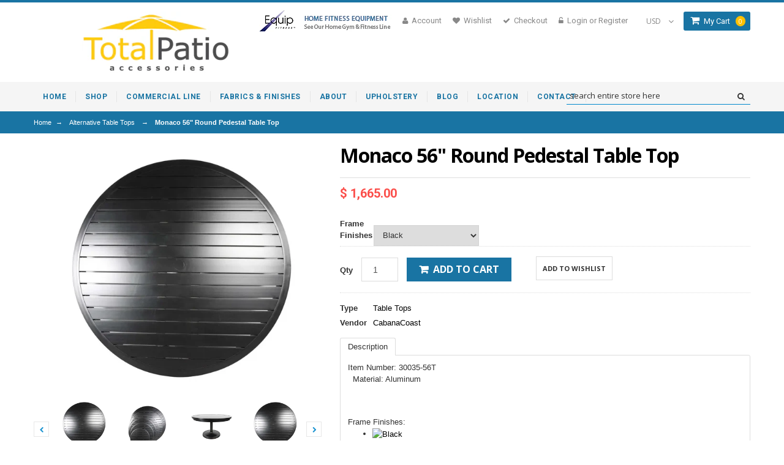

--- FILE ---
content_type: text/html; charset=utf-8
request_url: https://totalpatioaccessories.com/products/monaco-56-round-pedestal-table-top
body_size: 26110
content:
<!doctype html>
<!--[if lt IE 7]><html class="no-js lt-ie9 lt-ie8 lt-ie7" lang="en"> <![endif]-->
<!--[if IE 7]><html class="no-js lt-ie9 lt-ie8" lang="en"> <![endif]-->
<!--[if IE 8]><html class="no-js lt-ie9" lang="en"> <![endif]-->
<!--[if IE 9 ]><html class="ie9 no-js"> <![endif]-->
<!--[if (gt IE 9)|!(IE)]><!--> <html class="no-js"> <!--<![endif]-->  
<head>
 <meta name="google-site-verification" content="qDjXFtJFmmk7voMkJTGIu9WIK2HLNPVqcAT9ErTj44g" />

  <meta name="robots" content="index,follow">
  
  <meta name="msvalidate.01" content="29C3F7DA7D058B7FB088834E3625961D" />
<!-- 17-0120 dan -->
  

<!-- SEO Manager 4.2.10 -->
<title>Monaco 56&quot; Round Pedestal Table Top</title>
<meta name='description' content='Item Number: 30035-56T     Material: Aluminum     Frame Finishes: Weight: 70 lbs Dimensions: 56&quot; Round Contemporary Aluminum Patio Furniture, Durable Aluminum Frames, North American Brand Powder-Coat Paint.' />



<meta name="robots" content="index">


<meta name="robots" content="follow">








<!-- JSON-LD support -->
<script type="application/ld+json">
{
	"@context": "http://schema.org",
	"@type": "Organization",
	"name": "Total Patio Accessories",
	"url": "https://totalpatioaccessories.com","logo": "https://customers.seometamanager.com/knowledgegraph/logo/totalpatio_myshopify_com_logo.png","sameAs" : [
		"https://www.facebook.com/pages/Total-Patio-Accessories/1482576648706411", "http://totalpatioaccessories.com/%23"
	]}
</script>
<script type="application/ld+json">
{
  "@context": "http://schema.org",
  "@type": "WebSite",
  "url": "https://totalpatioaccessories.com",
  "potentialAction": {
      "@type": "SearchAction",
      "target": "https://totalpatioaccessories.com/search?q={query}",
      "query-input": "required name=query"
  }
}
</script><script type="application/ld+json">
{
	"@context": "http://schema.org",
	"@type": "Product",
	"brand": {
		"@type": "Brand",
		"name": "CabanaCoast"
	},
	"sku": "30035-56T",
	"description": "\n\n\nItem Number: 30035-56T\n\n \n\n \n\nMaterial: Aluminum\n\n\n \n \n\n\n\n\n\n\nFrame Finishes:\n\n\n\n\n\n\n\nWeight: 70 lbs\n\n\nDimensions: 56\" Round\n\n\n\n\n\n\n\n\nContemporary Aluminum Patio Furniture, Durable Aluminum Frames, North American Brand Powder-Coat Paint.\n\n\n\n\n\n\n\n\n\n\n\n\n",
	"url": "https:\/\/totalpatioaccessories.com\/products\/monaco-56-round-pedestal-table-top",
	"name": "Monaco 56\" Round Pedestal Table Top","image": "https://totalpatioaccessories.com/cdn/shop/products/1503_large-1024x878_grande.webp?v=1654187604","offers": {
		"@type": "Offer",
		"price": "1665.00",
		"priceCurrency": "USD",
		"availability": "InStock",
		"itemCondition": "http://schema.org/NewCondition"
	}}
</script>
<!-- end: SEO Manager 4.2.10 -->


    
  <meta charset="utf-8">
  <meta http-equiv="X-UA-Compatible" content="IE=edge,chrome=1">
 <!-- joe gold 1-25-17 
 
  <title>Monaco 56&quot; Round Pedestal Table Top | Total Patio Accessories</title>
  


  
  <meta name="description" content="Item Number: 30035-56T     Material: Aluminum     Frame Finishes: Weight: 70 lbs Dimensions: 56&quot; Round Contemporary Aluminum Patio Furniture, Durable Aluminum Frames, North American Brand Powder-Coat Paint." />
  
  -->
 
  <link rel="canonical" href="https://totalpatioaccessories.com/products/monaco-56-round-pedestal-table-top" />

  <meta name="viewport" content="width=device-width, initial-scale=1, maximum-scale=1" /> 

  <script>window.performance && window.performance.mark && window.performance.mark('shopify.content_for_header.start');</script><meta id="shopify-digital-wallet" name="shopify-digital-wallet" content="/9384152/digital_wallets/dialog">
<meta name="shopify-checkout-api-token" content="a73a5a766068d3384a0ee58dae26ee36">
<link rel="alternate" type="application/json+oembed" href="https://totalpatioaccessories.com/products/monaco-56-round-pedestal-table-top.oembed">
<script async="async" src="/checkouts/internal/preloads.js?locale=en-US"></script>
<link rel="preconnect" href="https://shop.app" crossorigin="anonymous">
<script async="async" src="https://shop.app/checkouts/internal/preloads.js?locale=en-US&shop_id=9384152" crossorigin="anonymous"></script>
<script id="apple-pay-shop-capabilities" type="application/json">{"shopId":9384152,"countryCode":"US","currencyCode":"USD","merchantCapabilities":["supports3DS"],"merchantId":"gid:\/\/shopify\/Shop\/9384152","merchantName":"Total Patio Accessories","requiredBillingContactFields":["postalAddress","email","phone"],"requiredShippingContactFields":["postalAddress","email","phone"],"shippingType":"shipping","supportedNetworks":["visa","masterCard","amex","discover","elo","jcb"],"total":{"type":"pending","label":"Total Patio Accessories","amount":"1.00"},"shopifyPaymentsEnabled":true,"supportsSubscriptions":true}</script>
<script id="shopify-features" type="application/json">{"accessToken":"a73a5a766068d3384a0ee58dae26ee36","betas":["rich-media-storefront-analytics"],"domain":"totalpatioaccessories.com","predictiveSearch":true,"shopId":9384152,"locale":"en"}</script>
<script>var Shopify = Shopify || {};
Shopify.shop = "totalpatio.myshopify.com";
Shopify.locale = "en";
Shopify.currency = {"active":"USD","rate":"1.0"};
Shopify.country = "US";
Shopify.theme = {"name":"fabia-2-myshopify-com","id":33993029,"schema_name":null,"schema_version":null,"theme_store_id":null,"role":"main"};
Shopify.theme.handle = "null";
Shopify.theme.style = {"id":null,"handle":null};
Shopify.cdnHost = "totalpatioaccessories.com/cdn";
Shopify.routes = Shopify.routes || {};
Shopify.routes.root = "/";</script>
<script type="module">!function(o){(o.Shopify=o.Shopify||{}).modules=!0}(window);</script>
<script>!function(o){function n(){var o=[];function n(){o.push(Array.prototype.slice.apply(arguments))}return n.q=o,n}var t=o.Shopify=o.Shopify||{};t.loadFeatures=n(),t.autoloadFeatures=n()}(window);</script>
<script>
  window.ShopifyPay = window.ShopifyPay || {};
  window.ShopifyPay.apiHost = "shop.app\/pay";
  window.ShopifyPay.redirectState = null;
</script>
<script id="shop-js-analytics" type="application/json">{"pageType":"product"}</script>
<script defer="defer" async type="module" src="//totalpatioaccessories.com/cdn/shopifycloud/shop-js/modules/v2/client.init-shop-cart-sync_BApSsMSl.en.esm.js"></script>
<script defer="defer" async type="module" src="//totalpatioaccessories.com/cdn/shopifycloud/shop-js/modules/v2/chunk.common_CBoos6YZ.esm.js"></script>
<script type="module">
  await import("//totalpatioaccessories.com/cdn/shopifycloud/shop-js/modules/v2/client.init-shop-cart-sync_BApSsMSl.en.esm.js");
await import("//totalpatioaccessories.com/cdn/shopifycloud/shop-js/modules/v2/chunk.common_CBoos6YZ.esm.js");

  window.Shopify.SignInWithShop?.initShopCartSync?.({"fedCMEnabled":true,"windoidEnabled":true});

</script>
<script>
  window.Shopify = window.Shopify || {};
  if (!window.Shopify.featureAssets) window.Shopify.featureAssets = {};
  window.Shopify.featureAssets['shop-js'] = {"shop-cart-sync":["modules/v2/client.shop-cart-sync_DJczDl9f.en.esm.js","modules/v2/chunk.common_CBoos6YZ.esm.js"],"init-fed-cm":["modules/v2/client.init-fed-cm_BzwGC0Wi.en.esm.js","modules/v2/chunk.common_CBoos6YZ.esm.js"],"init-windoid":["modules/v2/client.init-windoid_BS26ThXS.en.esm.js","modules/v2/chunk.common_CBoos6YZ.esm.js"],"shop-cash-offers":["modules/v2/client.shop-cash-offers_DthCPNIO.en.esm.js","modules/v2/chunk.common_CBoos6YZ.esm.js","modules/v2/chunk.modal_Bu1hFZFC.esm.js"],"shop-button":["modules/v2/client.shop-button_D_JX508o.en.esm.js","modules/v2/chunk.common_CBoos6YZ.esm.js"],"init-shop-email-lookup-coordinator":["modules/v2/client.init-shop-email-lookup-coordinator_DFwWcvrS.en.esm.js","modules/v2/chunk.common_CBoos6YZ.esm.js"],"shop-toast-manager":["modules/v2/client.shop-toast-manager_tEhgP2F9.en.esm.js","modules/v2/chunk.common_CBoos6YZ.esm.js"],"shop-login-button":["modules/v2/client.shop-login-button_DwLgFT0K.en.esm.js","modules/v2/chunk.common_CBoos6YZ.esm.js","modules/v2/chunk.modal_Bu1hFZFC.esm.js"],"avatar":["modules/v2/client.avatar_BTnouDA3.en.esm.js"],"init-shop-cart-sync":["modules/v2/client.init-shop-cart-sync_BApSsMSl.en.esm.js","modules/v2/chunk.common_CBoos6YZ.esm.js"],"pay-button":["modules/v2/client.pay-button_BuNmcIr_.en.esm.js","modules/v2/chunk.common_CBoos6YZ.esm.js"],"init-shop-for-new-customer-accounts":["modules/v2/client.init-shop-for-new-customer-accounts_DrjXSI53.en.esm.js","modules/v2/client.shop-login-button_DwLgFT0K.en.esm.js","modules/v2/chunk.common_CBoos6YZ.esm.js","modules/v2/chunk.modal_Bu1hFZFC.esm.js"],"init-customer-accounts-sign-up":["modules/v2/client.init-customer-accounts-sign-up_TlVCiykN.en.esm.js","modules/v2/client.shop-login-button_DwLgFT0K.en.esm.js","modules/v2/chunk.common_CBoos6YZ.esm.js","modules/v2/chunk.modal_Bu1hFZFC.esm.js"],"shop-follow-button":["modules/v2/client.shop-follow-button_C5D3XtBb.en.esm.js","modules/v2/chunk.common_CBoos6YZ.esm.js","modules/v2/chunk.modal_Bu1hFZFC.esm.js"],"checkout-modal":["modules/v2/client.checkout-modal_8TC_1FUY.en.esm.js","modules/v2/chunk.common_CBoos6YZ.esm.js","modules/v2/chunk.modal_Bu1hFZFC.esm.js"],"init-customer-accounts":["modules/v2/client.init-customer-accounts_C0Oh2ljF.en.esm.js","modules/v2/client.shop-login-button_DwLgFT0K.en.esm.js","modules/v2/chunk.common_CBoos6YZ.esm.js","modules/v2/chunk.modal_Bu1hFZFC.esm.js"],"lead-capture":["modules/v2/client.lead-capture_Cq0gfm7I.en.esm.js","modules/v2/chunk.common_CBoos6YZ.esm.js","modules/v2/chunk.modal_Bu1hFZFC.esm.js"],"shop-login":["modules/v2/client.shop-login_BmtnoEUo.en.esm.js","modules/v2/chunk.common_CBoos6YZ.esm.js","modules/v2/chunk.modal_Bu1hFZFC.esm.js"],"payment-terms":["modules/v2/client.payment-terms_BHOWV7U_.en.esm.js","modules/v2/chunk.common_CBoos6YZ.esm.js","modules/v2/chunk.modal_Bu1hFZFC.esm.js"]};
</script>
<script id="__st">var __st={"a":9384152,"offset":-28800,"reqid":"ad706c9d-393d-44a4-b3ea-2b863b054965-1768903058","pageurl":"totalpatioaccessories.com\/products\/monaco-56-round-pedestal-table-top","u":"3955cf020f77","p":"product","rtyp":"product","rid":6893924876370};</script>
<script>window.ShopifyPaypalV4VisibilityTracking = true;</script>
<script id="captcha-bootstrap">!function(){'use strict';const t='contact',e='account',n='new_comment',o=[[t,t],['blogs',n],['comments',n],[t,'customer']],c=[[e,'customer_login'],[e,'guest_login'],[e,'recover_customer_password'],[e,'create_customer']],r=t=>t.map((([t,e])=>`form[action*='/${t}']:not([data-nocaptcha='true']) input[name='form_type'][value='${e}']`)).join(','),a=t=>()=>t?[...document.querySelectorAll(t)].map((t=>t.form)):[];function s(){const t=[...o],e=r(t);return a(e)}const i='password',u='form_key',d=['recaptcha-v3-token','g-recaptcha-response','h-captcha-response',i],f=()=>{try{return window.sessionStorage}catch{return}},m='__shopify_v',_=t=>t.elements[u];function p(t,e,n=!1){try{const o=window.sessionStorage,c=JSON.parse(o.getItem(e)),{data:r}=function(t){const{data:e,action:n}=t;return t[m]||n?{data:e,action:n}:{data:t,action:n}}(c);for(const[e,n]of Object.entries(r))t.elements[e]&&(t.elements[e].value=n);n&&o.removeItem(e)}catch(o){console.error('form repopulation failed',{error:o})}}const l='form_type',E='cptcha';function T(t){t.dataset[E]=!0}const w=window,h=w.document,L='Shopify',v='ce_forms',y='captcha';let A=!1;((t,e)=>{const n=(g='f06e6c50-85a8-45c8-87d0-21a2b65856fe',I='https://cdn.shopify.com/shopifycloud/storefront-forms-hcaptcha/ce_storefront_forms_captcha_hcaptcha.v1.5.2.iife.js',D={infoText:'Protected by hCaptcha',privacyText:'Privacy',termsText:'Terms'},(t,e,n)=>{const o=w[L][v],c=o.bindForm;if(c)return c(t,g,e,D).then(n);var r;o.q.push([[t,g,e,D],n]),r=I,A||(h.body.append(Object.assign(h.createElement('script'),{id:'captcha-provider',async:!0,src:r})),A=!0)});var g,I,D;w[L]=w[L]||{},w[L][v]=w[L][v]||{},w[L][v].q=[],w[L][y]=w[L][y]||{},w[L][y].protect=function(t,e){n(t,void 0,e),T(t)},Object.freeze(w[L][y]),function(t,e,n,w,h,L){const[v,y,A,g]=function(t,e,n){const i=e?o:[],u=t?c:[],d=[...i,...u],f=r(d),m=r(i),_=r(d.filter((([t,e])=>n.includes(e))));return[a(f),a(m),a(_),s()]}(w,h,L),I=t=>{const e=t.target;return e instanceof HTMLFormElement?e:e&&e.form},D=t=>v().includes(t);t.addEventListener('submit',(t=>{const e=I(t);if(!e)return;const n=D(e)&&!e.dataset.hcaptchaBound&&!e.dataset.recaptchaBound,o=_(e),c=g().includes(e)&&(!o||!o.value);(n||c)&&t.preventDefault(),c&&!n&&(function(t){try{if(!f())return;!function(t){const e=f();if(!e)return;const n=_(t);if(!n)return;const o=n.value;o&&e.removeItem(o)}(t);const e=Array.from(Array(32),(()=>Math.random().toString(36)[2])).join('');!function(t,e){_(t)||t.append(Object.assign(document.createElement('input'),{type:'hidden',name:u})),t.elements[u].value=e}(t,e),function(t,e){const n=f();if(!n)return;const o=[...t.querySelectorAll(`input[type='${i}']`)].map((({name:t})=>t)),c=[...d,...o],r={};for(const[a,s]of new FormData(t).entries())c.includes(a)||(r[a]=s);n.setItem(e,JSON.stringify({[m]:1,action:t.action,data:r}))}(t,e)}catch(e){console.error('failed to persist form',e)}}(e),e.submit())}));const S=(t,e)=>{t&&!t.dataset[E]&&(n(t,e.some((e=>e===t))),T(t))};for(const o of['focusin','change'])t.addEventListener(o,(t=>{const e=I(t);D(e)&&S(e,y())}));const B=e.get('form_key'),M=e.get(l),P=B&&M;t.addEventListener('DOMContentLoaded',(()=>{const t=y();if(P)for(const e of t)e.elements[l].value===M&&p(e,B);[...new Set([...A(),...v().filter((t=>'true'===t.dataset.shopifyCaptcha))])].forEach((e=>S(e,t)))}))}(h,new URLSearchParams(w.location.search),n,t,e,['guest_login'])})(!0,!0)}();</script>
<script integrity="sha256-4kQ18oKyAcykRKYeNunJcIwy7WH5gtpwJnB7kiuLZ1E=" data-source-attribution="shopify.loadfeatures" defer="defer" src="//totalpatioaccessories.com/cdn/shopifycloud/storefront/assets/storefront/load_feature-a0a9edcb.js" crossorigin="anonymous"></script>
<script crossorigin="anonymous" defer="defer" src="//totalpatioaccessories.com/cdn/shopifycloud/storefront/assets/shopify_pay/storefront-65b4c6d7.js?v=20250812"></script>
<script data-source-attribution="shopify.dynamic_checkout.dynamic.init">var Shopify=Shopify||{};Shopify.PaymentButton=Shopify.PaymentButton||{isStorefrontPortableWallets:!0,init:function(){window.Shopify.PaymentButton.init=function(){};var t=document.createElement("script");t.src="https://totalpatioaccessories.com/cdn/shopifycloud/portable-wallets/latest/portable-wallets.en.js",t.type="module",document.head.appendChild(t)}};
</script>
<script data-source-attribution="shopify.dynamic_checkout.buyer_consent">
  function portableWalletsHideBuyerConsent(e){var t=document.getElementById("shopify-buyer-consent"),n=document.getElementById("shopify-subscription-policy-button");t&&n&&(t.classList.add("hidden"),t.setAttribute("aria-hidden","true"),n.removeEventListener("click",e))}function portableWalletsShowBuyerConsent(e){var t=document.getElementById("shopify-buyer-consent"),n=document.getElementById("shopify-subscription-policy-button");t&&n&&(t.classList.remove("hidden"),t.removeAttribute("aria-hidden"),n.addEventListener("click",e))}window.Shopify?.PaymentButton&&(window.Shopify.PaymentButton.hideBuyerConsent=portableWalletsHideBuyerConsent,window.Shopify.PaymentButton.showBuyerConsent=portableWalletsShowBuyerConsent);
</script>
<script data-source-attribution="shopify.dynamic_checkout.cart.bootstrap">document.addEventListener("DOMContentLoaded",(function(){function t(){return document.querySelector("shopify-accelerated-checkout-cart, shopify-accelerated-checkout")}if(t())Shopify.PaymentButton.init();else{new MutationObserver((function(e,n){t()&&(Shopify.PaymentButton.init(),n.disconnect())})).observe(document.body,{childList:!0,subtree:!0})}}));
</script>
<link id="shopify-accelerated-checkout-styles" rel="stylesheet" media="screen" href="https://totalpatioaccessories.com/cdn/shopifycloud/portable-wallets/latest/accelerated-checkout-backwards-compat.css" crossorigin="anonymous">
<style id="shopify-accelerated-checkout-cart">
        #shopify-buyer-consent {
  margin-top: 1em;
  display: inline-block;
  width: 100%;
}

#shopify-buyer-consent.hidden {
  display: none;
}

#shopify-subscription-policy-button {
  background: none;
  border: none;
  padding: 0;
  text-decoration: underline;
  font-size: inherit;
  cursor: pointer;
}

#shopify-subscription-policy-button::before {
  box-shadow: none;
}

      </style>

<script>window.performance && window.performance.mark && window.performance.mark('shopify.content_for_header.end');</script>
  
  <link href="//totalpatioaccessories.com/cdn/shop/t/3/assets/bootstrap.css?v=124228409522527044071438269057" rel="stylesheet" type="text/css" media="all" /> 
  <link href="//totalpatioaccessories.com/cdn/shop/t/3/assets/assets.css?v=77771501913422282791757534431" rel="stylesheet" type="text/css" media="all" /> 
  <link href="//totalpatioaccessories.com/cdn/shop/t/3/assets/style.css?v=148348313387751960701757534441" rel="stylesheet" type="text/css" media="all" />
   <link href="//totalpatioaccessories.com/cdn/shop/t/3/assets/theme-setting.css?v=172814706594518905731757534431" rel="stylesheet" type="text/css" media="all" />
  <link href="//totalpatioaccessories.com/cdn/shop/t/3/assets/responsive.css?v=143144027458413397681438628359" rel="stylesheet" type="text/css" media="all" />
   <link href="//totalpatioaccessories.com/cdn/shop/t/3/assets/owl.carousel.css?v=75862733057425250681438269064" rel="stylesheet" type="text/css" media="all" />
   <link href="//totalpatioaccessories.com/cdn/shop/t/3/assets/font-awesome.css?v=72804842095223470131438269060" rel="stylesheet" type="text/css" media="all" />
   <link href="//fonts.googleapis.com/css?family=Open+Sans:200,300,400,500,600,700,800" rel="stylesheet" type="text/css" media="all" />
   <link href="//fonts.googleapis.com/css?family=Montserrat:400,700" rel="stylesheet" type="text/css" media="all" />
    <link href="//fonts.googleapis.com/css?family=Roboto:400,500,300,700,900" rel="stylesheet" type="text/css" media="all" />
  <link href="//netdna.bootstrapcdn.com/font-awesome/4.0.3/css/font-awesome.css" rel="stylesheet">
  <link href="//totalpatioaccessories.com/cdn/shop/t/3/assets/favicon.ico?v=47512607619652628011438269060" rel="icon" type="image/x-icon" />
  

  <!--[if lt IE 9]>
  <script src="//html5shiv.googlecode.com/svn/trunk/html5.js" type="text/javascript"></script>
  <link href="//totalpatioaccessories.com/cdn/shop/t/3/assets/ie8.css?v=102185163757932963371438269062" rel="stylesheet" type="text/css" media="all" />
  <![endif]-->

<!--[if gte IE 8]>
<style type="text/css">.header_tiles ul.header_tiles-1 li.tile_currency select {padding: 0 0 0 8px !important;}</style>
<![endif]-->
  
  <!--[if gte IE 9]>
    <style type="text/css">
      .gradient {
         filter: none;
      }
    </style>
  <![endif]-->

  


  <script src="//ajax.googleapis.com/ajax/libs/jquery/1.8.3/jquery.min.js" type="text/javascript"></script>  
  <script src="//totalpatioaccessories.com/cdn/shopifycloud/storefront/assets/themes_support/option_selection-b017cd28.js" type="text/javascript"></script>
  <script src="//totalpatioaccessories.com/cdn/shop/t/3/assets/bootstrap.min.js?v=37210039018607491951438269057" type="text/javascript"></script>
  <script src="//totalpatioaccessories.com/cdn/shop/t/3/assets/jquery-migrate-1.2.1.min.js?v=163044760040938828711438269062" type="text/javascript"></script>
  <script src="//totalpatioaccessories.com/cdn/shop/t/3/assets/device.min.js?v=20033820701748145551438269058" type="text/javascript"></script>
  <script src="//totalpatioaccessories.com/cdn/shop/t/3/assets/jquery.nivoslider.js?v=56069901021760051741438269063" type="text/javascript"></script>
  <script src="//totalpatioaccessories.com/cdn/shop/t/3/assets/jquery.easing.1.3.js?v=172541285191835633401438269062" type="text/javascript"></script>
  <script src="//totalpatioaccessories.com/cdn/shop/t/3/assets/api.jquery.js?v=117108174632146741091438269054" type="text/javascript"></script>
  <script src="//totalpatioaccessories.com/cdn/shop/t/3/assets/ajaxify-shop.js?v=20789150786175128781438269054" type="text/javascript"></script>
  <script src="//totalpatioaccessories.com/cdn/shop/t/3/assets/hoverIntent.js?v=84919160550285729141438269062" type="text/javascript"></script>
  <script src="//totalpatioaccessories.com/cdn/shop/t/3/assets/superfish.js?v=19899534622193427161438269067" type="text/javascript"></script>
  <script src="//totalpatioaccessories.com/cdn/shop/t/3/assets/supersubs.js?v=136522731378567858201438269067" type="text/javascript"></script>
  <script src="//totalpatioaccessories.com/cdn/shop/t/3/assets/jquery.mobilemenu.js?v=87980921553655589451438269063" type="text/javascript"></script>
  <script src="//totalpatioaccessories.com/cdn/shop/t/3/assets/jquery.lamby.js?v=116279634469563862331438269062" type="text/javascript"></script>
  <script src="//totalpatioaccessories.com/cdn/shop/t/3/assets/sftouchscreen.js?v=112366920105338648641438269065" type="text/javascript"></script>
  <script src="//totalpatioaccessories.com/cdn/shop/t/3/assets/jquery.fancybox-1.3.4.js?v=57019408485491224781438269062" type="text/javascript"></script>
  <script src="//totalpatioaccessories.com/cdn/shop/t/3/assets/jquery.bxslider.min.js?v=82516689335272411721438269062" type="text/javascript"></script>
  <script src="//totalpatioaccessories.com/cdn/shop/t/3/assets/jquery.caroufredsel.min.js?v=178178032825860242381438269062" type="text/javascript"></script>
  <script src="//totalpatioaccessories.com/cdn/shop/t/3/assets/jquery.mousewheel.js?v=51578613662682731711438269063" type="text/javascript"></script>
  <script src="//totalpatioaccessories.com/cdn/shop/t/3/assets/jquery.selectik.min.js?v=51065691238798519411438269063" type="text/javascript"></script>
  <script src="//totalpatioaccessories.com/cdn/shop/t/3/assets/owl.carousel.js?v=58797824293467862691438269064" type="text/javascript"></script>
  <script src="//totalpatioaccessories.com/cdn/shop/t/3/assets/jquery.formstyler.min.js?v=62534028336596029761438269062" type="text/javascript"></script>
   <script src="//totalpatioaccessories.com/cdn/shop/t/3/assets/totop.js?v=166886344657793193341438269067" type="text/javascript"></script>
  

  
<!-- "snippets/sca-quick-view-init.liquid" was not rendered, the associated app was uninstalled --> 
<meta property="og:image" content="https://cdn.shopify.com/s/files/1/0938/4152/products/1503_large-1024x878.webp?v=1654187604" />
<meta property="og:image:secure_url" content="https://cdn.shopify.com/s/files/1/0938/4152/products/1503_large-1024x878.webp?v=1654187604" />
<meta property="og:image:width" content="1024" />
<meta property="og:image:height" content="878" />
<link href="https://monorail-edge.shopifysvc.com" rel="dns-prefetch">
<script>(function(){if ("sendBeacon" in navigator && "performance" in window) {try {var session_token_from_headers = performance.getEntriesByType('navigation')[0].serverTiming.find(x => x.name == '_s').description;} catch {var session_token_from_headers = undefined;}var session_cookie_matches = document.cookie.match(/_shopify_s=([^;]*)/);var session_token_from_cookie = session_cookie_matches && session_cookie_matches.length === 2 ? session_cookie_matches[1] : "";var session_token = session_token_from_headers || session_token_from_cookie || "";function handle_abandonment_event(e) {var entries = performance.getEntries().filter(function(entry) {return /monorail-edge.shopifysvc.com/.test(entry.name);});if (!window.abandonment_tracked && entries.length === 0) {window.abandonment_tracked = true;var currentMs = Date.now();var navigation_start = performance.timing.navigationStart;var payload = {shop_id: 9384152,url: window.location.href,navigation_start,duration: currentMs - navigation_start,session_token,page_type: "product"};window.navigator.sendBeacon("https://monorail-edge.shopifysvc.com/v1/produce", JSON.stringify({schema_id: "online_store_buyer_site_abandonment/1.1",payload: payload,metadata: {event_created_at_ms: currentMs,event_sent_at_ms: currentMs}}));}}window.addEventListener('pagehide', handle_abandonment_event);}}());</script>
<script id="web-pixels-manager-setup">(function e(e,d,r,n,o){if(void 0===o&&(o={}),!Boolean(null===(a=null===(i=window.Shopify)||void 0===i?void 0:i.analytics)||void 0===a?void 0:a.replayQueue)){var i,a;window.Shopify=window.Shopify||{};var t=window.Shopify;t.analytics=t.analytics||{};var s=t.analytics;s.replayQueue=[],s.publish=function(e,d,r){return s.replayQueue.push([e,d,r]),!0};try{self.performance.mark("wpm:start")}catch(e){}var l=function(){var e={modern:/Edge?\/(1{2}[4-9]|1[2-9]\d|[2-9]\d{2}|\d{4,})\.\d+(\.\d+|)|Firefox\/(1{2}[4-9]|1[2-9]\d|[2-9]\d{2}|\d{4,})\.\d+(\.\d+|)|Chrom(ium|e)\/(9{2}|\d{3,})\.\d+(\.\d+|)|(Maci|X1{2}).+ Version\/(15\.\d+|(1[6-9]|[2-9]\d|\d{3,})\.\d+)([,.]\d+|)( \(\w+\)|)( Mobile\/\w+|) Safari\/|Chrome.+OPR\/(9{2}|\d{3,})\.\d+\.\d+|(CPU[ +]OS|iPhone[ +]OS|CPU[ +]iPhone|CPU IPhone OS|CPU iPad OS)[ +]+(15[._]\d+|(1[6-9]|[2-9]\d|\d{3,})[._]\d+)([._]\d+|)|Android:?[ /-](13[3-9]|1[4-9]\d|[2-9]\d{2}|\d{4,})(\.\d+|)(\.\d+|)|Android.+Firefox\/(13[5-9]|1[4-9]\d|[2-9]\d{2}|\d{4,})\.\d+(\.\d+|)|Android.+Chrom(ium|e)\/(13[3-9]|1[4-9]\d|[2-9]\d{2}|\d{4,})\.\d+(\.\d+|)|SamsungBrowser\/([2-9]\d|\d{3,})\.\d+/,legacy:/Edge?\/(1[6-9]|[2-9]\d|\d{3,})\.\d+(\.\d+|)|Firefox\/(5[4-9]|[6-9]\d|\d{3,})\.\d+(\.\d+|)|Chrom(ium|e)\/(5[1-9]|[6-9]\d|\d{3,})\.\d+(\.\d+|)([\d.]+$|.*Safari\/(?![\d.]+ Edge\/[\d.]+$))|(Maci|X1{2}).+ Version\/(10\.\d+|(1[1-9]|[2-9]\d|\d{3,})\.\d+)([,.]\d+|)( \(\w+\)|)( Mobile\/\w+|) Safari\/|Chrome.+OPR\/(3[89]|[4-9]\d|\d{3,})\.\d+\.\d+|(CPU[ +]OS|iPhone[ +]OS|CPU[ +]iPhone|CPU IPhone OS|CPU iPad OS)[ +]+(10[._]\d+|(1[1-9]|[2-9]\d|\d{3,})[._]\d+)([._]\d+|)|Android:?[ /-](13[3-9]|1[4-9]\d|[2-9]\d{2}|\d{4,})(\.\d+|)(\.\d+|)|Mobile Safari.+OPR\/([89]\d|\d{3,})\.\d+\.\d+|Android.+Firefox\/(13[5-9]|1[4-9]\d|[2-9]\d{2}|\d{4,})\.\d+(\.\d+|)|Android.+Chrom(ium|e)\/(13[3-9]|1[4-9]\d|[2-9]\d{2}|\d{4,})\.\d+(\.\d+|)|Android.+(UC? ?Browser|UCWEB|U3)[ /]?(15\.([5-9]|\d{2,})|(1[6-9]|[2-9]\d|\d{3,})\.\d+)\.\d+|SamsungBrowser\/(5\.\d+|([6-9]|\d{2,})\.\d+)|Android.+MQ{2}Browser\/(14(\.(9|\d{2,})|)|(1[5-9]|[2-9]\d|\d{3,})(\.\d+|))(\.\d+|)|K[Aa][Ii]OS\/(3\.\d+|([4-9]|\d{2,})\.\d+)(\.\d+|)/},d=e.modern,r=e.legacy,n=navigator.userAgent;return n.match(d)?"modern":n.match(r)?"legacy":"unknown"}(),u="modern"===l?"modern":"legacy",c=(null!=n?n:{modern:"",legacy:""})[u],f=function(e){return[e.baseUrl,"/wpm","/b",e.hashVersion,"modern"===e.buildTarget?"m":"l",".js"].join("")}({baseUrl:d,hashVersion:r,buildTarget:u}),m=function(e){var d=e.version,r=e.bundleTarget,n=e.surface,o=e.pageUrl,i=e.monorailEndpoint;return{emit:function(e){var a=e.status,t=e.errorMsg,s=(new Date).getTime(),l=JSON.stringify({metadata:{event_sent_at_ms:s},events:[{schema_id:"web_pixels_manager_load/3.1",payload:{version:d,bundle_target:r,page_url:o,status:a,surface:n,error_msg:t},metadata:{event_created_at_ms:s}}]});if(!i)return console&&console.warn&&console.warn("[Web Pixels Manager] No Monorail endpoint provided, skipping logging."),!1;try{return self.navigator.sendBeacon.bind(self.navigator)(i,l)}catch(e){}var u=new XMLHttpRequest;try{return u.open("POST",i,!0),u.setRequestHeader("Content-Type","text/plain"),u.send(l),!0}catch(e){return console&&console.warn&&console.warn("[Web Pixels Manager] Got an unhandled error while logging to Monorail."),!1}}}}({version:r,bundleTarget:l,surface:e.surface,pageUrl:self.location.href,monorailEndpoint:e.monorailEndpoint});try{o.browserTarget=l,function(e){var d=e.src,r=e.async,n=void 0===r||r,o=e.onload,i=e.onerror,a=e.sri,t=e.scriptDataAttributes,s=void 0===t?{}:t,l=document.createElement("script"),u=document.querySelector("head"),c=document.querySelector("body");if(l.async=n,l.src=d,a&&(l.integrity=a,l.crossOrigin="anonymous"),s)for(var f in s)if(Object.prototype.hasOwnProperty.call(s,f))try{l.dataset[f]=s[f]}catch(e){}if(o&&l.addEventListener("load",o),i&&l.addEventListener("error",i),u)u.appendChild(l);else{if(!c)throw new Error("Did not find a head or body element to append the script");c.appendChild(l)}}({src:f,async:!0,onload:function(){if(!function(){var e,d;return Boolean(null===(d=null===(e=window.Shopify)||void 0===e?void 0:e.analytics)||void 0===d?void 0:d.initialized)}()){var d=window.webPixelsManager.init(e)||void 0;if(d){var r=window.Shopify.analytics;r.replayQueue.forEach((function(e){var r=e[0],n=e[1],o=e[2];d.publishCustomEvent(r,n,o)})),r.replayQueue=[],r.publish=d.publishCustomEvent,r.visitor=d.visitor,r.initialized=!0}}},onerror:function(){return m.emit({status:"failed",errorMsg:"".concat(f," has failed to load")})},sri:function(e){var d=/^sha384-[A-Za-z0-9+/=]+$/;return"string"==typeof e&&d.test(e)}(c)?c:"",scriptDataAttributes:o}),m.emit({status:"loading"})}catch(e){m.emit({status:"failed",errorMsg:(null==e?void 0:e.message)||"Unknown error"})}}})({shopId: 9384152,storefrontBaseUrl: "https://totalpatioaccessories.com",extensionsBaseUrl: "https://extensions.shopifycdn.com/cdn/shopifycloud/web-pixels-manager",monorailEndpoint: "https://monorail-edge.shopifysvc.com/unstable/produce_batch",surface: "storefront-renderer",enabledBetaFlags: ["2dca8a86"],webPixelsConfigList: [{"id":"87851090","eventPayloadVersion":"v1","runtimeContext":"LAX","scriptVersion":"1","type":"CUSTOM","privacyPurposes":["ANALYTICS"],"name":"Google Analytics tag (migrated)"},{"id":"shopify-app-pixel","configuration":"{}","eventPayloadVersion":"v1","runtimeContext":"STRICT","scriptVersion":"0450","apiClientId":"shopify-pixel","type":"APP","privacyPurposes":["ANALYTICS","MARKETING"]},{"id":"shopify-custom-pixel","eventPayloadVersion":"v1","runtimeContext":"LAX","scriptVersion":"0450","apiClientId":"shopify-pixel","type":"CUSTOM","privacyPurposes":["ANALYTICS","MARKETING"]}],isMerchantRequest: false,initData: {"shop":{"name":"Total Patio Accessories","paymentSettings":{"currencyCode":"USD"},"myshopifyDomain":"totalpatio.myshopify.com","countryCode":"US","storefrontUrl":"https:\/\/totalpatioaccessories.com"},"customer":null,"cart":null,"checkout":null,"productVariants":[{"price":{"amount":1665.0,"currencyCode":"USD"},"product":{"title":"Monaco 56\" Round Pedestal Table Top","vendor":"CabanaCoast","id":"6893924876370","untranslatedTitle":"Monaco 56\" Round Pedestal Table Top","url":"\/products\/monaco-56-round-pedestal-table-top","type":"Table Tops"},"id":"39975461847122","image":{"src":"\/\/totalpatioaccessories.com\/cdn\/shop\/products\/1503_large-1024x878.webp?v=1654187604"},"sku":"30035-56T","title":"Black","untranslatedTitle":"Black"},{"price":{"amount":1665.0,"currencyCode":"USD"},"product":{"title":"Monaco 56\" Round Pedestal Table Top","vendor":"CabanaCoast","id":"6893924876370","untranslatedTitle":"Monaco 56\" Round Pedestal Table Top","url":"\/products\/monaco-56-round-pedestal-table-top","type":"Table Tops"},"id":"39975462207570","image":{"src":"\/\/totalpatioaccessories.com\/cdn\/shop\/products\/1503_large-1024x878.webp?v=1654187604"},"sku":"30035-56T","title":"Dove","untranslatedTitle":"Dove"}],"purchasingCompany":null},},"https://totalpatioaccessories.com/cdn","fcfee988w5aeb613cpc8e4bc33m6693e112",{"modern":"","legacy":""},{"shopId":"9384152","storefrontBaseUrl":"https:\/\/totalpatioaccessories.com","extensionBaseUrl":"https:\/\/extensions.shopifycdn.com\/cdn\/shopifycloud\/web-pixels-manager","surface":"storefront-renderer","enabledBetaFlags":"[\"2dca8a86\"]","isMerchantRequest":"false","hashVersion":"fcfee988w5aeb613cpc8e4bc33m6693e112","publish":"custom","events":"[[\"page_viewed\",{}],[\"product_viewed\",{\"productVariant\":{\"price\":{\"amount\":1665.0,\"currencyCode\":\"USD\"},\"product\":{\"title\":\"Monaco 56\\\" Round Pedestal Table Top\",\"vendor\":\"CabanaCoast\",\"id\":\"6893924876370\",\"untranslatedTitle\":\"Monaco 56\\\" Round Pedestal Table Top\",\"url\":\"\/products\/monaco-56-round-pedestal-table-top\",\"type\":\"Table Tops\"},\"id\":\"39975461847122\",\"image\":{\"src\":\"\/\/totalpatioaccessories.com\/cdn\/shop\/products\/1503_large-1024x878.webp?v=1654187604\"},\"sku\":\"30035-56T\",\"title\":\"Black\",\"untranslatedTitle\":\"Black\"}}]]"});</script><script>
  window.ShopifyAnalytics = window.ShopifyAnalytics || {};
  window.ShopifyAnalytics.meta = window.ShopifyAnalytics.meta || {};
  window.ShopifyAnalytics.meta.currency = 'USD';
  var meta = {"product":{"id":6893924876370,"gid":"gid:\/\/shopify\/Product\/6893924876370","vendor":"CabanaCoast","type":"Table Tops","handle":"monaco-56-round-pedestal-table-top","variants":[{"id":39975461847122,"price":166500,"name":"Monaco 56\" Round Pedestal Table Top - Black","public_title":"Black","sku":"30035-56T"},{"id":39975462207570,"price":166500,"name":"Monaco 56\" Round Pedestal Table Top - Dove","public_title":"Dove","sku":"30035-56T"}],"remote":false},"page":{"pageType":"product","resourceType":"product","resourceId":6893924876370,"requestId":"ad706c9d-393d-44a4-b3ea-2b863b054965-1768903058"}};
  for (var attr in meta) {
    window.ShopifyAnalytics.meta[attr] = meta[attr];
  }
</script>
<script class="analytics">
  (function () {
    var customDocumentWrite = function(content) {
      var jquery = null;

      if (window.jQuery) {
        jquery = window.jQuery;
      } else if (window.Checkout && window.Checkout.$) {
        jquery = window.Checkout.$;
      }

      if (jquery) {
        jquery('body').append(content);
      }
    };

    var hasLoggedConversion = function(token) {
      if (token) {
        return document.cookie.indexOf('loggedConversion=' + token) !== -1;
      }
      return false;
    }

    var setCookieIfConversion = function(token) {
      if (token) {
        var twoMonthsFromNow = new Date(Date.now());
        twoMonthsFromNow.setMonth(twoMonthsFromNow.getMonth() + 2);

        document.cookie = 'loggedConversion=' + token + '; expires=' + twoMonthsFromNow;
      }
    }

    var trekkie = window.ShopifyAnalytics.lib = window.trekkie = window.trekkie || [];
    if (trekkie.integrations) {
      return;
    }
    trekkie.methods = [
      'identify',
      'page',
      'ready',
      'track',
      'trackForm',
      'trackLink'
    ];
    trekkie.factory = function(method) {
      return function() {
        var args = Array.prototype.slice.call(arguments);
        args.unshift(method);
        trekkie.push(args);
        return trekkie;
      };
    };
    for (var i = 0; i < trekkie.methods.length; i++) {
      var key = trekkie.methods[i];
      trekkie[key] = trekkie.factory(key);
    }
    trekkie.load = function(config) {
      trekkie.config = config || {};
      trekkie.config.initialDocumentCookie = document.cookie;
      var first = document.getElementsByTagName('script')[0];
      var script = document.createElement('script');
      script.type = 'text/javascript';
      script.onerror = function(e) {
        var scriptFallback = document.createElement('script');
        scriptFallback.type = 'text/javascript';
        scriptFallback.onerror = function(error) {
                var Monorail = {
      produce: function produce(monorailDomain, schemaId, payload) {
        var currentMs = new Date().getTime();
        var event = {
          schema_id: schemaId,
          payload: payload,
          metadata: {
            event_created_at_ms: currentMs,
            event_sent_at_ms: currentMs
          }
        };
        return Monorail.sendRequest("https://" + monorailDomain + "/v1/produce", JSON.stringify(event));
      },
      sendRequest: function sendRequest(endpointUrl, payload) {
        // Try the sendBeacon API
        if (window && window.navigator && typeof window.navigator.sendBeacon === 'function' && typeof window.Blob === 'function' && !Monorail.isIos12()) {
          var blobData = new window.Blob([payload], {
            type: 'text/plain'
          });

          if (window.navigator.sendBeacon(endpointUrl, blobData)) {
            return true;
          } // sendBeacon was not successful

        } // XHR beacon

        var xhr = new XMLHttpRequest();

        try {
          xhr.open('POST', endpointUrl);
          xhr.setRequestHeader('Content-Type', 'text/plain');
          xhr.send(payload);
        } catch (e) {
          console.log(e);
        }

        return false;
      },
      isIos12: function isIos12() {
        return window.navigator.userAgent.lastIndexOf('iPhone; CPU iPhone OS 12_') !== -1 || window.navigator.userAgent.lastIndexOf('iPad; CPU OS 12_') !== -1;
      }
    };
    Monorail.produce('monorail-edge.shopifysvc.com',
      'trekkie_storefront_load_errors/1.1',
      {shop_id: 9384152,
      theme_id: 33993029,
      app_name: "storefront",
      context_url: window.location.href,
      source_url: "//totalpatioaccessories.com/cdn/s/trekkie.storefront.cd680fe47e6c39ca5d5df5f0a32d569bc48c0f27.min.js"});

        };
        scriptFallback.async = true;
        scriptFallback.src = '//totalpatioaccessories.com/cdn/s/trekkie.storefront.cd680fe47e6c39ca5d5df5f0a32d569bc48c0f27.min.js';
        first.parentNode.insertBefore(scriptFallback, first);
      };
      script.async = true;
      script.src = '//totalpatioaccessories.com/cdn/s/trekkie.storefront.cd680fe47e6c39ca5d5df5f0a32d569bc48c0f27.min.js';
      first.parentNode.insertBefore(script, first);
    };
    trekkie.load(
      {"Trekkie":{"appName":"storefront","development":false,"defaultAttributes":{"shopId":9384152,"isMerchantRequest":null,"themeId":33993029,"themeCityHash":"14372742452948640268","contentLanguage":"en","currency":"USD","eventMetadataId":"5614323d-a493-49da-9a51-b361694920b0"},"isServerSideCookieWritingEnabled":true,"monorailRegion":"shop_domain","enabledBetaFlags":["65f19447"]},"Session Attribution":{},"S2S":{"facebookCapiEnabled":false,"source":"trekkie-storefront-renderer","apiClientId":580111}}
    );

    var loaded = false;
    trekkie.ready(function() {
      if (loaded) return;
      loaded = true;

      window.ShopifyAnalytics.lib = window.trekkie;

      var originalDocumentWrite = document.write;
      document.write = customDocumentWrite;
      try { window.ShopifyAnalytics.merchantGoogleAnalytics.call(this); } catch(error) {};
      document.write = originalDocumentWrite;

      window.ShopifyAnalytics.lib.page(null,{"pageType":"product","resourceType":"product","resourceId":6893924876370,"requestId":"ad706c9d-393d-44a4-b3ea-2b863b054965-1768903058","shopifyEmitted":true});

      var match = window.location.pathname.match(/checkouts\/(.+)\/(thank_you|post_purchase)/)
      var token = match? match[1]: undefined;
      if (!hasLoggedConversion(token)) {
        setCookieIfConversion(token);
        window.ShopifyAnalytics.lib.track("Viewed Product",{"currency":"USD","variantId":39975461847122,"productId":6893924876370,"productGid":"gid:\/\/shopify\/Product\/6893924876370","name":"Monaco 56\" Round Pedestal Table Top - Black","price":"1665.00","sku":"30035-56T","brand":"CabanaCoast","variant":"Black","category":"Table Tops","nonInteraction":true,"remote":false},undefined,undefined,{"shopifyEmitted":true});
      window.ShopifyAnalytics.lib.track("monorail:\/\/trekkie_storefront_viewed_product\/1.1",{"currency":"USD","variantId":39975461847122,"productId":6893924876370,"productGid":"gid:\/\/shopify\/Product\/6893924876370","name":"Monaco 56\" Round Pedestal Table Top - Black","price":"1665.00","sku":"30035-56T","brand":"CabanaCoast","variant":"Black","category":"Table Tops","nonInteraction":true,"remote":false,"referer":"https:\/\/totalpatioaccessories.com\/products\/monaco-56-round-pedestal-table-top"});
      }
    });


        var eventsListenerScript = document.createElement('script');
        eventsListenerScript.async = true;
        eventsListenerScript.src = "//totalpatioaccessories.com/cdn/shopifycloud/storefront/assets/shop_events_listener-3da45d37.js";
        document.getElementsByTagName('head')[0].appendChild(eventsListenerScript);

})();</script>
  <script>
  if (!window.ga || (window.ga && typeof window.ga !== 'function')) {
    window.ga = function ga() {
      (window.ga.q = window.ga.q || []).push(arguments);
      if (window.Shopify && window.Shopify.analytics && typeof window.Shopify.analytics.publish === 'function') {
        window.Shopify.analytics.publish("ga_stub_called", {}, {sendTo: "google_osp_migration"});
      }
      console.error("Shopify's Google Analytics stub called with:", Array.from(arguments), "\nSee https://help.shopify.com/manual/promoting-marketing/pixels/pixel-migration#google for more information.");
    };
    if (window.Shopify && window.Shopify.analytics && typeof window.Shopify.analytics.publish === 'function') {
      window.Shopify.analytics.publish("ga_stub_initialized", {}, {sendTo: "google_osp_migration"});
    }
  }
</script>
<script
  defer
  src="https://totalpatioaccessories.com/cdn/shopifycloud/perf-kit/shopify-perf-kit-3.0.4.min.js"
  data-application="storefront-renderer"
  data-shop-id="9384152"
  data-render-region="gcp-us-central1"
  data-page-type="product"
  data-theme-instance-id="33993029"
  data-theme-name=""
  data-theme-version=""
  data-monorail-region="shop_domain"
  data-resource-timing-sampling-rate="10"
  data-shs="true"
  data-shs-beacon="true"
  data-shs-export-with-fetch="true"
  data-shs-logs-sample-rate="1"
  data-shs-beacon-endpoint="https://totalpatioaccessories.com/api/collect"
></script>
</head>
<body id="monaco-56-quot-round-pedestal-table-top" class="template-product" >
 
<div id="wrapper">
<!-- Navigation -->  
<header id="header">

<div class="container">
  <div class="row mob-header">

    <!-- <div style="margin:10px; padding:20px; background-color: #ffc000; color: #ffffff; text-align: center; font-size: 16px;"><h2 style="color: #ffffff;"><strong>COVID-19 ALERT</strong></h2><p>Please be advised that the fulfillment of accessory orders may take up to 21 days from the date of order due to COVID-19 production delays. Some manufacturer delays are also being experienced. Our employees and our manufacturers and vendors appreciate your business and your patience during this International Public Health Emergency. Thank you.</p></div>
 -->
    
<div class="col-lg-3 col-md-3 col-xs-12 col-sm-2 logo_position">
   
<!-- logo -->
        
        <a id="logo" href="/">
        <img src="//totalpatioaccessories.com/cdn/shop/t/3/assets/logo.png?v=89187709630927439151757534430" alt="Total Patio Accessories" />
        </a>
  
   
  
  </div>
    <div class="col-lg-7 col-md-7 col-xs-12 col-sm-7"> 
      
     <div class="toplinks">
      <!-- currency -->
 
     <div class="links">
       <div id="linktofitness"><a href="http://fitnessequip.myshopify.com/"><img src="//totalpatioaccessories.com/cdn/shop/t/3/assets/fitlink.png?v=108260047844949149741438626879" alt="" /></a></div>
      <div class="myaccount">
            
                <a href="/account/login" id="customer_login_link"><span>Account</span></a>
            
        
       </div>

     
        
     
       <div class="wishlist"><a href="/account/login" id="customer_login_link"><span>Wishlist</span></a></div>
        
       
       
       
       
      <div class="check"><a href="/checkout" title="Checkout"><span>Checkout</span></a></div>
      
               <div class="login"> 
                  
                <a href="/account/login" id="customer_login_link"><span>Login</span></a> <span>or</span> <a href="/account/register" id="customer_register_link"><span>Register</span></a> 
            
        </div>
       
     
                 </div> <!-- links -->
   </div>
  </div><!--toplinks-->
 <div class="col-lg-2 col-md-2 col-xs-12 col-sm-2"> 
     <div class="tile_currency">
        
        <div class="select_wrap">
<i class="arrow-down"></i>
<select id="currencies" name="currencies">
    
    
    <option value="USD" selected="selected">USD</option>
    
    
    <option value="GBP">GBP</option>
    
    
    
    
    
    <option value="EUR">EUR</option>
    
    
</select>
</div>
        
    </div> 
   <div class="tile_cart trs_bg">
<!-- shopping cart -->
        <a href="/cart">
            <i class="fa fa-shopping-cart"></i>
            <strong>My Cart</strong>
          <span class="cart-total-items"><span class="count">0</span> </span>
          
        </a>
    </div>
  </div>
 </div>

</div>
</header>

<script>
  $(window).scroll(function() {
if ($(this).scrollTop() > 1){  
$('#navigation').addClass("sticky");
}
else{
$('#navigation').removeClass("sticky");
}
});
</script>  

<!-- Navigation -->

 


<div class="hidden-desktop" id="menu">

  
      <ul class="navmenu">
        
         <li>
          <div class="menutop">
            <div class="toggle"> <span class="icon-bar"></span> <span class="icon-bar"></span> <span class="icon-bar"></span></div>
          <h2>Menu</h2>
          </div>
   <ul style="display:none;" class="submenu">
      <li>
              <ul class="topnav">
    
    
    
    <li>
      <a href="/" title="">Home</a>
    </li>
    
    
    
    
    <li class="has-dropdown">
      <a href="/collections" title="">Shop</a>
      <ul>
        
        
        
        <li class="has-dropdown">
          <a href="/collections/pool-furniture" title="">Pool Furniture</a>
          <ul>
            
            <li>
              <a href="/collections/dining-chairs" title="">Dining Chairs</a>
            </li>
            
            <li>
              <a href="/collections/chaises" title="">Chaises</a>
            </li>
            
            <li>
              <a href="/collections/outdoor-side-tables" title="">Side Tables</a>
            </li>
            
            <li>
              <a href="/collections/dining-tables" title="">Dining Tables</a>
            </li>
            
            <li>
              <a href="/collections/bar-tables" title="">Bar Tables</a>
            </li>
            
            <li>
              <a href="/collections/alternative-table-tops" title="">Alternative Tops</a>
            </li>
            
            <li>
              <a href="/collections/bases-for-alternative-table-tops" title="">Bases For Alt. Tops</a>
            </li>
            
            <li>
              <a href="/collections/patio-bars" title="">Patio Bars</a>
            </li>
            
            <li>
              <a href="/collections/woven" title="">Woven</a>
            </li>
            
          </ul>
        </li>
        
        
        
        
        <li class="has-dropdown">
          <a href="/collections/seating-area" title="">Seating Area</a>
          <ul>
            
            <li>
              <a href="/collections/outdoor-sofas" title="">Sofas</a>
            </li>
            
            <li>
              <a href="/collections/outdoor-loveseats" title="">Lovesears</a>
            </li>
            
            <li>
              <a href="/collections/lounge-chairs" title="">Lounge Chairs</a>
            </li>
            
            <li>
              <a href="/collections/balcony-stools" title="">Balcony Stools</a>
            </li>
            
            <li>
              <a href="/collections/bar-stools" title="">Bar Stools</a>
            </li>
            
            <li>
              <a href="/collections/ottomans" title="">Ottomans</a>
            </li>
            
            <li>
              <a href="/collections/pillows" title="">Pillows</a>
            </li>
            
            <li>
              <a href="/collections/ocassional-tables" title="">Occasional Tables</a>
            </li>
            
            <li>
              <a href="/collections/modular-seating-1" title="">Modular Seating</a>
            </li>
            
            <li>
              <a href="/collections/fire-pits" title="">Fire Pits</a>
            </li>
            
            <li>
              <a href="/collections/spa-chairs" title="">Spa Chairs</a>
            </li>
            
            <li>
              <a href="/collections/sand-chairs" title="">Sand Chairs</a>
            </li>
            
          </ul>
        </li>
        
        
        
        
        <li class="has-dropdown">
          <a href="/collections/dining-area" title="">Dining Area</a>
          <ul>
            
            <li>
              <a href="/collections/dining-chairs" title="">Dining Chairs</a>
            </li>
            
            <li>
              <a href="/collections/dining-tables" title="">Dining Tables</a>
            </li>
            
            <li>
              <a href="/collections/bar-tables" title="">Bar Tables</a>
            </li>
            
            <li>
              <a href="/collections/alternative-table-tops" title="">Alternative Table Tops</a>
            </li>
            
            <li>
              <a href="/collections/bases-for-alternative-table-tops" title="">Bases For Alt.  Tops</a>
            </li>
            
          </ul>
        </li>
        
        
        
        
        <li class="has-dropdown">
          <a href="/collections/site-furnishings" title="">Site Furnishings</a>
          <ul>
            
            <li>
              <a href="/collections/benches" title="">Benches</a>
            </li>
            
            <li>
              <a href="/collections/other-outdor-site-furnishings" title="">Other Site Furnishings</a>
            </li>
            
            <li>
              <a href="/collections/picnic-tables" title="">Picnic Tables</a>
            </li>
            
            <li>
              <a href="/collections/planters-containers" title="">Planters & Containers</a>
            </li>
            
          </ul>
        </li>
        
        
        
        
        <li class="has-dropdown">
          <a href="/collections/shade-solutions" title="">Shade Solutions</a>
          <ul>
            
            <li>
              <a href="/collections/outdoor-umbrellas-bases" title="">Umbrellas</a>
            </li>
            
            <li>
              <a href="/collections/shade-sails" title="">Shade Sails</a>
            </li>
            
            <li>
              <a href="/collections/cabanas" title="">Cabanas</a>
            </li>
            
          </ul>
        </li>
        
        
        
        
        <li class="has-dropdown">
          <a href="/collections/specialty-accessories" title="">Specialty Accessories</a>
          <ul>
            
            <li>
              <a href="/collections/hammocks" title="">Hammocks</a>
            </li>
            
            <li>
              <a href="/collections/daybeds" title="">Daybeds</a>
            </li>
            
            <li>
              <a href="/collections/miscellaneous" title="">Miscellaneous</a>
            </li>
            
          </ul>
        </li>
        
        
        
        
        <li>
          <a href="/pages/commercial-outdoor-furniture" title="">Commercial Outdoor Furniture</a>
        </li>
        
                
      </ul>
    </li>
    
    
    
    
    <li class="has-dropdown">
      <a href="/pages/commercial-outdoor-furniture" title="">Commercial Line</a>
      <ul>
        
        
        
        <li>
          <a href="/pages/commercial-patio-furniture-dog-on-it-product-catalogue" title="">Dog On It Product Catalogue</a>
        </li>
        
        
        
        
        <li>
          <a href="/pages/commercial-patio-furniture-kaypark-recreational-product-catalogue" title="">KayPark Recreational Product Catalogue</a>
        </li>
        
        
        
        
        <li>
          <a href="/pages/commercial-patio-furniture-washbash-valley-product-catalogues" title="">Phoenix Precast Product Catalogue</a>
        </li>
        
        
        
        
        <li>
          <a href="/pages/commercial-patio-furniture-skyline-design-product-catalogue" title="">SkyLine Design Product Catalogue</a>
        </li>
        
        
        
        
        <li>
          <a href="/pages/commercial-patio-furniture-texacraft-product-catalogue" title="">Texacraft Product Catalogue</a>
        </li>
        
        
        
        
        <li>
          <a href="/pages/commercial-patio-furniture-tropitone-product-catalogue" title="">Tropitone Product Catalogues</a>
        </li>
        
        
        
        
        <li>
          <a href="/pages/commercial-patio-furniture-tucci-product-catalogue-1" title="">Tucci Product Catalogue</a>
        </li>
        
        
        
        
        <li>
          <a href="/pages/commercial-patio-furniture-kaypark-recreation-product-catalogue" title="">Wabash Valley Product Catalogue</a>
        </li>
        
        
        
        
        <li>
          <a href="/pages/commercial-patio-furniture-winston-contract-product-catalogue" title="">Winston Contract Product Catalogue</a>
        </li>
        
                
      </ul>
    </li>
    
    
    
    
    <li class="has-dropdown">
      <a href="/collections/fabrics-finishes-patio-furniture" title="">Fabrics & Finishes</a>
      <ul>
        
        
        
        <li>
          <a href="/collections/cushion-fabrics-winston" title="">Cushion Fabrics-Winston</a>
        </li>
        
        
        
        
        <li>
          <a href="/collections/sling-fabrics-winston" title="">Sling Fabrics-Winston</a>
        </li>
        
        
        
        
        <li>
          <a href="/collections/finishes-winston" title="">Finishes Winston</a>
        </li>
        
                
      </ul>
    </li>
    
    
    
    
    <li>
      <a href="/pages/about-total-patio-furniture" title="">About</a>
    </li>
    
    
    
    
    <li>
      <a href="/pages/upholstery" title="">Upholstery</a>
    </li>
    
    
    
    
    <li>
      <a href="/blogs/news" title="">Blog</a>
    </li>
    
    
    
    
    <li>
      <a href="/pages/contact-us" title="">Location</a>
    </li>
    
    
    
    
    <li>
      <a href="/pages/contact-us" title="">Contact</a>
    </li>
    
    
  </ul>
                </li>
      </ul>
        </li>
  </ul>
  
   
        
   <div class="tile_search trs_bg">
<!-- search form -->
        <form id="search_top" class="search-form" action="/search" method="get" role="search">
            <input id="search-field" type="text" name="q" placeholder="search entire store here" />
          <button type="submit" title="Search" class="search-btn-bg" id="submit-button" onclick="javascript:document.getElementById('search_top').submit();"><span class="searchIconNew"></span></button>
           
        </form>
    </div>
   
   

    </div>


  <script type="text/javascript">
jQuery(document).ready(function() {
jQuery('.toggle').click(function() {
if (jQuery('.submenu').is(":hidden"))
{
jQuery('.submenu').slideDown("fast");
} else {
jQuery('.submenu').slideUp("fast");
}
return false;
});
});

/*Phone Menu*/
jQuery(document).ready(function() {
jQuery(".topnav").accordion({
accordion:false,
speed: 300,
closedSign: '+',
openedSign: '-'
});
});
</script>
<div id="navigation">
<nav role="navigation">

    



<ul class="site-nav container">
  
    
        <li><a href="/" class=""><span>Home</span></a></li>
    
  
    
    
    <li class="dropdown ">
      
      <a href="/collections" class=""><span>Shop</span></a> 	    
      
      
        
      	<ul class="site-nav-dropdown">
          
            
              <li class="dropdown">
                <a href="/collections/pool-furniture" class=""><span>Pool Furniture</span></a>
                <ul class="site-nav-dropdown">
                  
                  
                    
                      <li><a href="/collections/dining-chairs" class="">Dining Chairs</a></li>
                    
                  
                    
                      <li><a href="/collections/chaises" class="">Chaises</a></li>
                    
                  
                    
                      <li><a href="/collections/outdoor-side-tables" class="">Side Tables</a></li>
                    
                  
                    
                      <li><a href="/collections/dining-tables" class="">Dining Tables</a></li>
                    
                  
                    
                      <li><a href="/collections/bar-tables" class="">Bar Tables</a></li>
                    
                  
                    
                      <li><a href="/collections/alternative-table-tops" class="">Alternative Tops</a></li>
                    
                  
                    
                      <li><a href="/collections/bases-for-alternative-table-tops" class="">Bases For Alt. Tops</a></li>
                    
                  
                    
                      <li><a href="/collections/patio-bars" class="">Patio Bars</a></li>
                    
                  
                    
                      <li><a href="/collections/woven" class="">Woven</a></li>
                    
                  

                </ul>
              </li>
                  
          
            
              <li class="dropdown">
                <a href="/collections/seating-area" class=""><span>Seating Area</span></a>
                <ul class="site-nav-dropdown">
                  
                  
                    
                      <li><a href="/collections/outdoor-sofas" class="">Sofas</a></li>
                    
                  
                    
                      <li><a href="/collections/outdoor-loveseats" class="">Lovesears</a></li>
                    
                  
                    
                      <li><a href="/collections/lounge-chairs" class="">Lounge Chairs</a></li>
                    
                  
                    
                      <li><a href="/collections/balcony-stools" class="">Balcony Stools</a></li>
                    
                  
                    
                      <li><a href="/collections/bar-stools" class="">Bar Stools</a></li>
                    
                  
                    
                      <li><a href="/collections/ottomans" class="">Ottomans</a></li>
                    
                  
                    
                      <li><a href="/collections/pillows" class="">Pillows</a></li>
                    
                  
                    
                      <li><a href="/collections/ocassional-tables" class="">Occasional Tables</a></li>
                    
                  
                    
                      <li><a href="/collections/modular-seating-1" class="">Modular Seating</a></li>
                    
                  
                    
                      <li><a href="/collections/fire-pits" class="">Fire Pits</a></li>
                    
                  
                    
                      <li><a href="/collections/spa-chairs" class="">Spa Chairs</a></li>
                    
                  
                    
                      <li><a href="/collections/sand-chairs" class="">Sand Chairs</a></li>
                    
                  

                </ul>
              </li>
                  
          
            
              <li class="dropdown">
                <a href="/collections/dining-area" class=""><span>Dining Area</span></a>
                <ul class="site-nav-dropdown">
                  
                  
                    
                      <li><a href="/collections/dining-chairs" class="">Dining Chairs</a></li>
                    
                  
                    
                      <li><a href="/collections/dining-tables" class="">Dining Tables</a></li>
                    
                  
                    
                      <li><a href="/collections/bar-tables" class="">Bar Tables</a></li>
                    
                  
                    
                      <li><a href="/collections/alternative-table-tops" class="">Alternative Table Tops</a></li>
                    
                  
                    
                      <li><a href="/collections/bases-for-alternative-table-tops" class="">Bases For Alt.  Tops</a></li>
                    
                  

                </ul>
              </li>
                  
          
            
              <li class="dropdown">
                <a href="/collections/site-furnishings" class=""><span>Site Furnishings</span></a>
                <ul class="site-nav-dropdown">
                  
                  
                    
                      <li><a href="/collections/benches" class="">Benches</a></li>
                    
                  
                    
                      <li><a href="/collections/other-outdor-site-furnishings" class="">Other Site Furnishings</a></li>
                    
                  
                    
                      <li><a href="/collections/picnic-tables" class="">Picnic Tables</a></li>
                    
                  
                    
                      <li><a href="/collections/planters-containers" class="">Planters &amp; Containers</a></li>
                    
                  

                </ul>
              </li>
                  
          
            
              <li class="dropdown">
                <a href="/collections/shade-solutions" class=""><span>Shade Solutions</span></a>
                <ul class="site-nav-dropdown">
                  
                  
                    
                      <li><a href="/collections/outdoor-umbrellas-bases" class="">Umbrellas</a></li>
                    
                  
                    
                      <li><a href="/collections/shade-sails" class="">Shade Sails</a></li>
                    
                  
                    
                      <li><a href="/collections/cabanas" class="">Cabanas</a></li>
                    
                  

                </ul>
              </li>
                  
          
            
              <li class="dropdown">
                <a href="/collections/specialty-accessories" class=""><span>Specialty Accessories</span></a>
                <ul class="site-nav-dropdown">
                  
                  
                    
                      <li><a href="/collections/hammocks" class="">Hammocks</a></li>
                    
                  
                    
                      <li><a href="/collections/daybeds" class="">Daybeds</a></li>
                    
                  
                    
                      <li><a href="/collections/miscellaneous" class="">Miscellaneous</a></li>
                    
                  

                </ul>
              </li>
                  
          
            
              <li><a href="/pages/commercial-outdoor-furniture" class="">Commercial Outdoor Furniture</a></li>
                  
          
      </ul>
      

    </li>
    
  
    
    
    <li class="dropdown ">
      
      <a href="/pages/commercial-outdoor-furniture" class=""><span>Commercial Line</span></a> 	    
      
      
        
      	<ul class="site-nav-dropdown">
          
            
              <li><a href="/pages/commercial-patio-furniture-dog-on-it-product-catalogue" class="">Dog On It Product Catalogue</a></li>
                  
          
            
              <li><a href="/pages/commercial-patio-furniture-kaypark-recreational-product-catalogue" class="">KayPark Recreational Product Catalogue</a></li>
                  
          
            
              <li><a href="/pages/commercial-patio-furniture-washbash-valley-product-catalogues" class="">Phoenix Precast Product Catalogue</a></li>
                  
          
            
              <li><a href="/pages/commercial-patio-furniture-skyline-design-product-catalogue" class="">SkyLine Design Product Catalogue</a></li>
                  
          
            
              <li><a href="/pages/commercial-patio-furniture-texacraft-product-catalogue" class="">Texacraft Product Catalogue</a></li>
                  
          
            
              <li><a href="/pages/commercial-patio-furniture-tropitone-product-catalogue" class="">Tropitone Product Catalogues</a></li>
                  
          
            
              <li><a href="/pages/commercial-patio-furniture-tucci-product-catalogue-1" class="">Tucci Product Catalogue</a></li>
                  
          
            
              <li><a href="/pages/commercial-patio-furniture-kaypark-recreation-product-catalogue" class="">Wabash Valley Product Catalogue</a></li>
                  
          
            
              <li><a href="/pages/commercial-patio-furniture-winston-contract-product-catalogue" class="">Winston Contract Product Catalogue</a></li>
                  
          
      </ul>
      

    </li>
    
  
    
    
    <li class="dropdown ">
      
      <a href="/collections/fabrics-finishes-patio-furniture" class=""><span>Fabrics & Finishes</span></a> 	    
      
      
        
      	<ul class="site-nav-dropdown">
          
            
              <li><a href="/collections/cushion-fabrics-winston" class="">Cushion Fabrics-Winston</a></li>
                  
          
            
              <li><a href="/collections/sling-fabrics-winston" class="">Sling Fabrics-Winston</a></li>
                  
          
            
              <li><a href="/collections/finishes-winston" class="">Finishes Winston</a></li>
                  
          
      </ul>
      

    </li>
    
  
    
        <li><a href="/pages/about-total-patio-furniture" class=""><span>About</span></a></li>
    
  
    
        <li><a href="/pages/upholstery" class=""><span>Upholstery</span></a></li>
    
  
    
        <li><a href="/blogs/news" class=""><span>Blog</span></a></li>
    
  
    
        <li><a href="/pages/contact-us" class=""><span>Location</span></a></li>
    
  
    
        <li><a href="/pages/contact-us" class=""><span>Contact</span></a></li>
    
  
  
   
        
   <div class="tile_search trs_bg">
<!-- search form -->
        <form id="search_top" class="search-form" action="/search" method="get" role="search">
            <input id="search-field" type="text" name="q" value="search entire store here" onblur="if(this.value=='')this.value='search entire store here';" 
onfocus="if(this.value=='search entire store here')this.value='';"/>
          <button type="submit" title="Search" class="search-btn-bg" id="submit-button" onclick="javascript:document.getElementById('search_top').submit();"><span class="icon-search"></span></button>
           
        </form>
    </div>
   
   
</ul>



<script>
  jQuery(document).ready(function() {
    jQuery("ul.dropdown li").has("ul.dropdown").find('>span').click(function(e) {
      if (!jQuery(".visible-phone").is(":visible")) {
        e.preventDefault();

        var currentParentMenu = jQuery(this).parents(".parent-mega-menu");
        var subMegaMenu = jQuery(this).parents(".row").find(".sub-mega-menu");
        var parentLink = jQuery(this).prev();
        var grandParentLink = jQuery(this).parents(".inner").find(">a");

        subMegaMenu.find(".inner").html(jQuery(this).next().clone());
        subMegaMenu.find(".parent-link a:eq(0)").attr("href", grandParentLink.attr("href")).text(grandParentLink.text());
        subMegaMenu.find(".parent-link a:eq(1)").attr("href", parentLink.attr("href")).text(parentLink.text());
        subMegaMenu.find(".parent-link span.up").click(function(){
          subMegaMenu.slideUp();
          currentParentMenu.slideDown();
        });
        currentParentMenu.slideUp();
        subMegaMenu.slideDown();
      }      
    });
  });
</script>
  
</nav>
</div>

 
 <div class="service-section">
  
  
  
</div>  
  

  
  
  



  
  
  
   
<!-- main content -->
  
    
    <div class="breadcrumbs">   
        
<div id="breadcrumb">
  <div class="container">
  <ul class="breadcrumb">
    <li><a href="/" class="homepage-link" title="Back to the frontpage">Home</a><span class="divider">&rarr;</span></li>
    
                  
        
           <li>
           <a href="/collections/alternative-table-tops" title="">Alternative Table Tops</a> <span class="divider">&rarr;</span></li>
        
      
       <span class="page-title">Monaco 56&quot; Round Pedestal Table Top</span>
    
  </ul>
</div>
  </div>
 
 </div>
    
    
  
<!-- collection-header --> 
  
  
<div id="main" class="container" role="main">

 

    <div class="row"> 
    

<!-- left column -->
      
    
     
    
      
      
   

    

<!-- center column -->
    <div id="main_content" class="col-main col-sm-12">
       
    <div itemscope itemtype="http://schema.org/Product" class="product-scope">
  
  <meta itemprop="url" content="https://totalpatioaccessories.com/products/monaco-56-round-pedestal-table-top" />
  <meta itemprop="image" content="//totalpatioaccessories.com/cdn/shop/products/1503_large-1024x878_grande.webp?v=1654187604" />

 
  
  
  
  
  <div class="product_wrap">
    <div class="row">

    <div class="col-sm-6 col-lg-5 product_images">
          
              
                  <img id="elevatezoom_big" class="fancybox" src="//totalpatioaccessories.com/cdn/shop/products/1503_large-1024x878_grande.webp?v=1654187604" data-zoom-image="//totalpatioaccessories.com/cdn/shop/products/1503_large-1024x878_grande.webp?v=1654187604" alt="Monaco 56&quot; Round Pedestal Table Top" />

                  <div id="elevatezoom_gallery">
                      <a class="fancybox" href="#" data-image="//totalpatioaccessories.com/cdn/shop/products/1503_large-1024x878_grande.webp?v=1654187604" data-zoom-image="//totalpatioaccessories.com/cdn/shop/products/1503_large-1024x878_grande.webp?v=1654187604">
                          <img src="//totalpatioaccessories.com/cdn/shop/products/1503_large-1024x878_compact.webp?v=1654187604" alt="Monaco 56&quot; Round Pedestal Table Top" />
                      </a>

                      
                          <a class="fancybox" href="#" data-image="//totalpatioaccessories.com/cdn/shop/products/6759-1024x1024_grande.webp?v=1654187606" data-zoom-image="//totalpatioaccessories.com/cdn/shop/products/6759-1024x1024_grande.webp?v=1654187606">
                              <img src="//totalpatioaccessories.com/cdn/shop/products/6759-1024x1024_compact.webp?v=1654187606" alt="Monaco 56&quot; Round Pedestal Table Top" />
                          </a>
                      
                          <a class="fancybox" href="#" data-image="//totalpatioaccessories.com/cdn/shop/products/6891-1024x878_grande.webp?v=1654187607" data-zoom-image="//totalpatioaccessories.com/cdn/shop/products/6891-1024x878_grande.webp?v=1654187607">
                              <img src="//totalpatioaccessories.com/cdn/shop/products/6891-1024x878_compact.webp?v=1654187607" alt="Monaco 56&quot; Round Pedestal Table Top" />
                          </a>
                      
                  </div>
              
          
      </div><!-- #product-photos -->

      <div class="col-sm-7">
 <h1 itemprop="name" class="product_title page_title">Monaco 56" Round Pedestal Table Top</h1> 
        
        
          
           
          <span class="shopify-product-reviews-badge" data-id="6893924876370"></span>
         
          <form action="/cart/add" method="post" enctype="multipart/form-data" class='form-horizontal clearfix' id="product-actions">
            <div class="options clearfix"> 

              <div id="product_price"><p class="price product-price"><span class="money">$ 1,665.00 </span></p>  </div> 
              

              <div class="variants-wrapper clearfix "> 
                <select id="product-select" name="id">
                  
                  <option value="39975461847122">Black - $ 1,665.00</option>
                  
                  <option value="39975462207570">Dove - $ 1,665.00</option>
                  
                </select>
              </div>            
             
              <div id="purchase">
                
                <label for="quantity">Qty </label><input min="1" type="number" id="quantity" name="quantity" value="1" class="input-small form-control"/>    
               
                <button class="btn btn-primary" title="Add to Cart" type="submit" name="add" id="add-to-cart" value="Add to Cart"><span>Add to Cart</span></button>
               
              </div>
             
            </div><!-- /.options -->
          </form>
         
         
	<p class="wishlist-link"><a href="/account/login" class="btn btn-primary">Add to Wishlist</a></p>

        

          


          <div class="product_details clearfix">
            <div class="product_type"><strong>Type</strong> <a href="/collections/types?q=Table%20Tops" title="Table Tops">Table Tops</a></div>
            <div class="product_vendor"><strong>Vendor</strong> <a href="/collections/vendors?q=CabanaCoast" title="CabanaCoast">CabanaCoast</a></div>
          </div>

                               <style type='text/css'> /* tabs styles */ #tabs, .custom-product-description-tabs { background: transparent !important; border: none !important; } #tabs, .custom-product-description-tabs, #tabs-app-accordion { clear: both; font-family: inherit !important; font-size: inherit !important; } #tabs > ul, .custom-product-description-tabs > ul { display: block; overflow: hidden; height: auto; padding: 0; margin: 0 !important; background: transparent; color: #8d8d8d; border: 0 !important; border-radius: 0; } #tabs > ul > li, .custom-product-description-tabs > ul > li { position: relative; z-index: 10; display: block; overflow: hidden; float: left; width: auto; height: auto; padding: 0; margin: 0 !important; background: transparent; border: 0; outline: none; } #tabs.easytabs-flexible > ul, .custom-product-description-tabs.easytabs-flexible > ul { display: -webkit-box; display: -moz-box; display: -ms-flexbox; display: -webkit-flex; display: flex; } #tabs.easytabs-flexible > ul > li, .custom-product-description-tabs.easytabs-flexible > ul > li { -webkit-box-flex: 1; -moz-box-flex: 1 -webkit-flex: 1; -ms-flex: 1; flex: 1; } #tabs > div, .custom-product-description-tabs > div, #tabs-app-accordion > div { display: none; overflow: hidden; clear: both; padding: 10px 12px 10px 12px !important; background: #ffffff; color: #333333; border: 0 solid #dddddd; text-align: left; word-wrap: break-word; overflow-wrap: break-word; } #tabs > div#last-tab, .custom-product-description-tabs > div#last-tab, #tabs-app-accordion > div#last-tab, #tabs > div.last-tab, .custom-product-description-tabs > div.last-tab, #tabs-app-accordion > div.last-tab { display: block; } #tabs > div, .custom-product-description-tabs > div { -moz-border-radius: 3px; -webkit-border-radius: 3px; border-radius: 3px; -moz-border-radius-topleft: 0; -webkit-border-top-left-radius: 0; border-top-left-radius: 0; } #tabs.easytabs-flexible > div, .custom-product-description-tabs.easytabs-flexible > div { -moz-border-radius-topright: 0; -webkit-border-top-right-radius: 0; border-top-right-radius: 0; } #tabs > ul > li a, .custom-product-description-tabs > ul > li a, #tabs-app-accordion > h3 a { display: block; overflow: hidden; width: auto; height: 13px; margin: 0; padding: 7px 12px 7px 12px !important; background-color: #f1f1f1; border: 0 solid #dddddd; color: #8d8d8d; line-height: 13px; font-family: inherit !important; font-size: 13px; font-style: normal; font-weight: normal; line-height: 13px; text-decoration: none; white-space: nowrap; -webkit-box-sizing: content-box !important; -moz-box-sizing: content-box !important; box-sizing: content-box !important; opacity: 1 !important; outline:none; } #tabs > ul > li a:before, .custom-product-description-tabs > ul > li a:before, #tabs-app-accordion > h3 a:before, #tabs > ul > li a:after, .custom-product-description-tabs > ul > li a:after, #tabs-app-accordion > h3 a:after { content: none; } #tabs > ul > li a, .custom-product-description-tabs > ul > li a { text-align: left; } #tabs > ul > li.ui-state-active a, .custom-product-description-tabs > ul > li.ui-state-active a, #tabs-app-accordion > h3.ui-state-active a { background-color: #ffffff; border-color: #dddddd; color: #333333; } #tabs > ul > li:first-child a, .custom-product-description-tabs > ul > li:first-child a, #tabs > ul > li.easytabs-first-visible a, .custom-product-description-tabs > ul > li.easytabs-first-visible a { -moz-border-radius-topleft: 3px; -webkit-border-top-left-radius: 3px; border-top-left-radius: 3px; } #tabs > ul > li:last-child a, .custom-product-description-tabs > ul > li:last-child a, #tabs > ul > li.easytabs-last-visible a, .custom-product-description-tabs > ul > li.easytabs-last-visible a { -moz-border-radius-topright: 3px; -webkit-border-top-right-radius: 3px; border-top-right-radius: 3px; } #tabs > ul > li a, .custom-product-description-tabs > ul > li a { border-width: 1px 0 1px 1px; } #tabs > ul > li:last-child a, .custom-product-description-tabs > ul > li:last-child a, #tabs > ul > li.easytabs-last-visible a, .custom-product-description-tabs > ul > li.easytabs-last-visible a { border-right-width: 1px; } #tabs > ul > li.ui-state-active + li a, .custom-product-description-tabs > ul > li.ui-state-active + li a, #tabs > ul > li.ui-state-active + li.easytabs-kiwi-hidden + li a, .custom-product-description-tabs > ul > li.ui-state-active + li.easytabs-kiwi-hidden + li a { border-left-width: 0; } #tabs > ul > li.ui-state-active a, .custom-product-description-tabs > ul > li.ui-state-active a { height: 14px; border-width: 1px 1px 0 1px; } #tabs > div, .custom-product-description-tabs > div { margin-top: -1px; border-width: 1px; } /* accordions styles */ #tabs.easytabs-flexible.easytabs-wide-view > ul, .custom-product-description-tabs.easytabs-flexible.easytabs-wide-view > ul { display: block; } #tabs-app-accordion { display: none !important; } #tabs.easytabs-wide-view, .custom-product-description-tabs.easytabs-wide-view { clear: both; background: transparent !important; border: none !important; font-family: inherit !important; font-size: inherit !important; } #tabs.easytabs-wide-view > ul, .custom-product-description-tabs.easytabs-wide-view > ul { display: block; overflow: hidden; height: auto; padding: 0; margin: 0 !important; background: transparent; color: #8d8d8d; border: 0 !important; border-radius: 0; } #tabs.easytabs-wide-view > ul > li, .custom-product-description-tabs.easytabs-wide-view > ul > li { position: relative; z-index: 10; display: block; overflow: hidden; float: none; clear: both; max-width: none; min-width: auto; width: auto !important; height: auto; padding: 0; margin: 0 !important; background: transparent; border: 0; outline: none; } #tabs.easytabs-wide-view > div, .custom-product-description-tabs.easytabs-wide-view > div { display: none; overflow: hidden; clear: both; padding: 10px 12px 10px 12px !important; background: #ffffff; color: #333333; border: 0 solid #dddddd; text-align: left; word-wrap: break-word; overflow-wrap: break-word; -moz-border-radius: 0 0 3px 3px; -webkit-border-radius: 0 0 3px 3px; border-radius: 0 0 3px 3px; } #tabs.easytabs-wide-view > ul > li a, .custom-product-description-tabs.easytabs-wide-view > ul > li a { display: block; overflow: hidden; width: auto; height: 13px; margin: 0; padding: 7px 12px 7px 12px !important; background-color: #f1f1f1; border: 0 solid #dddddd; color: #8d8d8d; font-family: inherit !important; font-size: 13px; font-style: normal; font-weight: normal; line-height: 13px; text-align: left; text-decoration: none; text-overflow: ellipsis; white-space: nowrap; border-radius: 0; -webkit-box-sizing: content-box !important; -moz-box-sizing: content-box !important; box-sizing: content-box !important; opacity: 1 !important; outline:none; } #tabs.easytabs-wide-view > ul > li.ui-state-active a, .custom-product-description-tabs.easytabs-wide-view > ul > li.ui-state-active a { height: 13px; background-color: #ffffff; border-color: #dddddd; color: #333333; } #tabs.easytabs-wide-view > ul > li:first-child a, .custom-product-description-tabs.easytabs-wide-view > ul > li:first-child a, #tabs.easytabs-wide-view > ul > li.easytabs-first-visible a, .custom-product-description-tabs.easytabs-wide-view > ul > li.easytabs-first-visible a { -moz-border-radius: 3px 3px 0 0; -webkit-border-radius: 3px 3px 0 0; border-radius: 3px 3px 0 0; } #tabs.easytabs-wide-view > ul > li a, .custom-product-description-tabs.easytabs-wide-view > ul > li a { border-width: 0 1px 1px !important; } #tabs.easytabs-wide-view > ul > li:first-child a, .custom-product-description-tabs.easytabs-wide-view > ul > li:first-child a, #tabs.easytabs-wide-view > ul > li.easytabs-first-visible a, .custom-product-description-tabs.easytabs-wide-view > ul > li.easytabs-first-visible a, #tabs.easytabs-wide-view > ul > li + li.ui-state-active a, .custom-product-description-tabs.easytabs-wide-view > ul > li + li.ui-state-active a { border-top-width: 1px !important; } #tabs.easytabs-wide-view > ul > li + li.ui-state-active, .custom-product-description-tabs.easytabs-wide-view > ul > li + li.ui-state-active { margin-top: -1px !important; } #tabs.easytabs-wide-view > div, .custom-product-description-tabs.easytabs-wide-view > div { margin-top: -1px; border-width: 1px; } /* MS Edge tricks for a problem with 'border-bottom' */ @supports (-ms-ime-align:auto) { #tabs.easytabs-wide-view > ul > li a, .custom-product-description-tabs.easytabs-wide-view > ul > li a { margin-bottom: -1px !important; border-width: 0 1px 2px !important; } #tabs.easytabs-wide-view > ul > li + li.ui-state-active, .custom-product-description-tabs.easytabs-wide-view > ul > li + li.ui-state-active { margin-top: -2px !important; } } /* MS Edge tricks */ #judgeme_product_reviews { border: none !important; } #tabs .spr-container, .custom-product-description-tabs > .spr-container { border: none; } #tabs > div > span, .custom-product-description-tabs > div > span, #tabs-app-accordion > div > span { display: block; } #tabs > div[aria-hidden='false'], .custom-product-description-tabs > div[aria-hidden='false'], #tabs > div:first-of-type, .custom-product-description-tabs > div:first-of-type { display: block; } #tabs > div#last-tab, .custom-product-description-tabs > div#last-tab, #tabs > div.last-tab, .custom-product-description-tabs > div.last-tab { display: block; overflow: hidden; margin-top: 18px; background: transparent; border: none; color: inherit; } .easytabs-kiwi-hidden, #tabs > ul > li.easytabs-kiwi-hidden, #tabs-app-accordion > h3.easytabs-kiwi-hidden, .custom-product-description-tabs > ul > li.easytabs-kiwi-hidden, #tabs-app-accordion > h3.easytabs-kiwi-hidden { display: none !important; } </style> <style class="easytabs-accessory">#tabs{ display: block; min-height: 1px; }</style>     <link id="tabscss" rel="stylesheet" onError="nexusmediaJQ191('#tabs > ul > li').hide(); nexusmediaJQ191('.easytabs-app-accordion > h3, #last-tab, .last-tab').remove();">      <script type="text/javascript"> if( typeof easytabs !== 'object' ) { var nexusmediaJQ191; var easytabs = { flexible: 0, windowWidthToRotate: 0, widthToRotate: 0, currentState: "tabs", cssUrl: '/apps/tabs/easytabs-legacy.css', tabsOptions: { create: function(e){ nexusmediaJQ191(e.target).find('li.ui-state-active').prev().addClass('easytabs-before-active'); }, activate: function(e){ var $parent = nexusmediaJQ191(e.currentTarget).parent(); $parent.removeClass('easytabs-before-active').siblings('li').removeClass('easytabs-before-active'); if( $parent.prev().length ) { $parent.prev().addClass('easytabs-before-active'); } } }, loadScript: function(url, callback) { var script = document.createElement("script"); script.type = "text/javascript"; script.async = true; if( script.readyState ) { script.onreadystatechange = function () { if (script.readyState == "loaded" || script.readyState == "complete") { script.onreadystatechange = null; callback(); }; }; } else { script.onload = function(){ callback(); }; }; script.src = url; document.getElementsByTagName("head")[0].appendChild(script); }, init: function() { var event = document.createEvent('Event'); event.initEvent('easytabs_old_init', true, true); document.dispatchEvent(event); nexusmediaJQ191("#tabs > ul > li").css("max-width", Math.round(100 / nexusmediaJQ191("#tabs").children("ul").children("li").length) + "%"); nexusmediaJQ191('#tabs, .custom-product-description-tabs').tabs(easytabs.tabsOptions); nexusmediaJQ191( window ).load(function() { nexusmediaJQ191('#tabscss').attr('href', easytabs.cssUrl); }); if( navigator.userAgent.indexOf("Opera") != -1 ) { setTimeout(function(){ nexusmediaJQ191("#tabs, .custom-product-description-tabs").tabs(easytabs.tabsOptions); }, 100); } if( typeof($) != "undefined" ) { $("#tabs ul li a").unbind("click.smoothscroll"); setTimeout(function(){ $("#tabs ul li a").unbind("click.smoothscroll"); }, 1000); } if( easytabs.flexible ) nexusmediaJQ191('#tabs, .custom-product-description-tabs').addClass('easytabs-flexible'); nexusmediaJQ191('.easytabs-accessory').remove(); } }; easytabs.loadScript("//cdn.shopify.com/s/files/1/0240/9283/files/nexusmedia-jq1.9.1-ui1.10.4.min.js", easytabs.init); } else if( typeof nexusmediaJQ191 === 'function' ) { easytabs.init(); } </script>           <div class="description" id="tabs" itemprop="description">                                                           <ul data-item-handle="#tabs-">                                       <li><a href="#tabs-2">Description</a></li>                                    </ul>                                      <div id="tabs-2">                 <meta charset="utf-8">
<span class="info-container" id="title-sku-block">
<span class="item-number-in-title">
<span class="sku-number"><span class="sku-number"><span class="sku-number">Item Number: </span></span></span>30035-56T
<span class="info-container" id="title-sku-block">
<span> </span>
<span class="title-sep"><span><br></span></span>
<span> </span>
<span class="material-in-title">
<span class="info-label">Material:<span> </span></span><span class="material-number">Aluminum</span>
</span>
</span>
<p class="price"> </p>
<span> </span>
<span class="avada-availability"><br></span>
<span></span>
<span class="fusion-fullwidth fullwidth-box nonhundred-percent-fullwidth non-hundred-percent-height-scrolling">
<span class="fusion-row">
<span class="fusion-layout-column fusion_builder_column fusion_builder_column_1_2 fusion-one-half fusion-column-first 1_2" id="prod-left-info">
<span class="info-container" id="frame-container">
<span class="info-label">Frame Finishes:</span>
<ul class="frame-list">
<li><a data-title="Black" data-caption="" data-rel="prettyPhoto" href="https://cabanacoast.com/wp-content/uploads/2019/12/Black.jpg"><img data-brand="SHERWIN-WILLIAMS®" alt="Black" src="https://cabanacoast.com/wp-content/uploads/2019/12/Black.jpg" number="5"></a></li>
</ul>
</span>
</span>
<span class="fusion-layout-column fusion_builder_column fusion_builder_column_1_2 fusion-one-half fusion-column-last 1_2" id="prod-right-info">
<span class="info-container">
<span class="info-label">Weight:<span> </span></span><span class="sku-number">70 lbs</span>
</span>
<span class="info-container">
<span class="info-label">Dimensions:<span> </span></span><span class="sku-number">56" Round</span>
</span>
<span class="inner-dimensions info-container">
<span><br></span>
</span>
</span>
<span class="fusion-clearfix"><br></span>
<span class="fusion-row">
<span class="prod-des">
<p>Contemporary Aluminum Patio Furniture, Durable Aluminum Frames, North American Brand Powder-Coat Paint.</p>
</span>
</span>
</span>
</span>
</span>
</span>
<span class="fusion-fullwidth fullwidth-box nonhundred-percent-fullwidth non-hundred-percent-height-scrolling">
<span class="fusion-row">
<span class="fusion-row">
<span class="prod-des"></span>
</span>
</span>
</span>                </div>                                                      </div>           

         <!-- AddThis Button BEGIN -->
<div class="addthis_toolbox addthis_default_style ">
<a class="addthis_button_facebook_like" fb:like:layout="button_count"></a>
<a class="addthis_button_tweet"></a>
<a class="addthis_button_pinterest_pinit"></a>
<a class="addthis_counter addthis_pill_style"></a>
</div>
<!--<script type="text/javascript">var addthis_config = {"data_track_addressbar":true};</script>-->
<script type="text/javascript" src="//s7.addthis.com/js/300/addthis_widget.js#pubid=ra-4d89903e1583a34e"></script>
<!-- AddThis Button END -->
      </div>            

      

    </div>
   
    
  
    
  </div>

</div>



<!-- Solution brought to you by Caroline Schnapp -->
<!-- See this: https://docs.shopify.com/support/your-store/products/can-i-recommend-related-products -->
 

 


 

 

 

 


 

 

 

 



  
    
      
      
      

 

 

 
  
  
  
 
  
 
  
 
  
 <div class="widget widget__related-products">
       <div class="widget_header">
    <h2>Other Fine Products</h2>
  </div>
    <div class="widget_content">
     <div class="product-listing product-listing__bestsellers">
     <div id="related-slider" class="product-flexslider hidden-buttons">
               
       <div class="slider-items slider-width-col4"> 
      
   
        
    
      
         
           
<div class="item"> 
   <div class="product">
  <div class="product_image-wrap">  
  
     <a href="/collections/alternative-table-tops/products/oval-tuscany-cast-top-32" class="product-grid-image">
        <img src="//totalpatioaccessories.com/cdn/shop/products/mtus-088-tuscany-tabletop-winston-furniture_large.jpeg?v=1438368008" alt="OVAL TUSCANY CAST TOP">
   
      </a>
     
  </div><!-- .prod-image-wrap -->
 
 
 
   
        
<div style="display: none !important" ><a class="sca-qv-button"  href="#sca-qv-showqv"title="Quick View" handle="oval-tuscany-cast-top-32" ></a></div>
     
  
 
  
 <div class="color-swich">
  

</div>
  

        <div class="product_title-wrap">
          <a href="/collections/alternative-table-tops/products/oval-tuscany-cast-top-32" class="product_title">
            OVAL TUSCANY CAST TOP
          </a>
         
        </div>
<span class="shopify-product-reviews-badge" data-id="1306304261"></span>
      <div class="product_price">
        <span class="money">
$ 0.00
</span>
		   
          
    	</div>
  
     
</div>
</div>
             
             
           
        
      
    
      
         
           
<div class="item"> 
   <div class="product">
  <div class="product_image-wrap">  
  
     <a href="/collections/alternative-table-tops/products/55-round-tuscany-cast-top-31" class="product-grid-image">
        <img src="//totalpatioaccessories.com/cdn/shop/products/mtus-055-tuscany-tabletop-winston-furniture_large.jpeg?v=1438368006" alt="55&#39;&#39; ROUND TUSCANY CAST TOP">
   
      </a>
     
  </div><!-- .prod-image-wrap -->
 
 
 
   
        
<div style="display: none !important" ><a class="sca-qv-button"  href="#sca-qv-showqv"title="Quick View" handle="55-round-tuscany-cast-top-31" ></a></div>
     
  
 
  
 <div class="color-swich">
  

</div>
  

        <div class="product_title-wrap">
          <a href="/collections/alternative-table-tops/products/55-round-tuscany-cast-top-31" class="product_title">
            55'' ROUND TUSCANY CAST TOP
          </a>
         
        </div>
<span class="shopify-product-reviews-badge" data-id="1306303813"></span>
      <div class="product_price">
        <span class="money">
$ 0.00
</span>
		   
          
    	</div>
  
     
</div>
</div>
             
             
           
        
      
    
      
         
           
<div class="item"> 
   <div class="product">
  <div class="product_image-wrap">  
  
     <a href="/collections/alternative-table-tops/products/64-hexagonal-dining-top-25" class="product-grid-image">
        <img src="//totalpatioaccessories.com/cdn/shop/products/MESL-H64-winston-furniture_large.jpeg?v=1438367999" alt="64&#39;&#39; HEXAGONAL DINING TOP">
   
      </a>
     
  </div><!-- .prod-image-wrap -->
 
 
 
   
        
<div style="display: none !important" ><a class="sca-qv-button"  href="#sca-qv-showqv"title="Quick View" handle="64-hexagonal-dining-top-25" ></a></div>
     
  
 
  
 <div class="color-swich">
  

</div>
  

        <div class="product_title-wrap">
          <a href="/collections/alternative-table-tops/products/64-hexagonal-dining-top-25" class="product_title">
            64'' HEXAGONAL DINING TOP
          </a>
         
        </div>
<span class="shopify-product-reviews-badge" data-id="1306302149"></span>
      <div class="product_price">
        <span class="money">
$ 0.00
</span>
		   
          
    	</div>
  
     
</div>
</div>
             
             
           
        
      
    
      
         
           
<div class="item"> 
   <div class="product">
  <div class="product_image-wrap">  
  
     <a href="/collections/alternative-table-tops/products/60-x-91-rectangular-dining-top-24" class="product-grid-image">
        <img src="//totalpatioaccessories.com/cdn/shop/products/MESL-090-winston-furniture_large.jpeg?v=1438367998" alt="60&#39;&#39; X 91&#39;&#39; RECTANGULAR DINING TOP">
   
      </a>
     
  </div><!-- .prod-image-wrap -->
 
 
 
   
        
<div style="display: none !important" ><a class="sca-qv-button"  href="#sca-qv-showqv"title="Quick View" handle="60-x-91-rectangular-dining-top-24" ></a></div>
     
  
 
  
 <div class="color-swich">
  

</div>
  

        <div class="product_title-wrap">
          <a href="/collections/alternative-table-tops/products/60-x-91-rectangular-dining-top-24" class="product_title">
            60'' X 91'' RECTANGULAR DINING TOP
          </a>
         
        </div>
<span class="shopify-product-reviews-badge" data-id="1306301701"></span>
      <div class="product_price">
        <span class="money">
$ 0.00
</span>
		   
          
    	</div>
  
     
</div>
</div>
             
             
           
        
      
    
      
         
           
<div class="item"> 
   <div class="product">
  <div class="product_image-wrap">  
  
     <a href="/collections/alternative-table-tops/products/54-round-top-21" class="product-grid-image">
        <img src="//totalpatioaccessories.com/cdn/shop/products/MESL-054-winston-furniture_large.jpeg?v=1438367995" alt="54&#39;&#39; ROUND TOP">
   
      </a>
     
  </div><!-- .prod-image-wrap -->
 
 
 
   
        
<div style="display: none !important" ><a class="sca-qv-button"  href="#sca-qv-showqv"title="Quick View" handle="54-round-top-21" ></a></div>
     
  
 
  
 <div class="color-swich">
  

</div>
  

        <div class="product_title-wrap">
          <a href="/collections/alternative-table-tops/products/54-round-top-21" class="product_title">
            54'' ROUND TOP
          </a>
         
        </div>
<span class="shopify-product-reviews-badge" data-id="1306300613"></span>
      <div class="product_price">
        <span class="money">
$ 0.00
</span>
		   
          
    	</div>
  
     
</div>
</div>
             
             
           
        
      
    
      
         
           
<div class="item"> 
   <div class="product">
  <div class="product_image-wrap">  
  
     <a href="/collections/alternative-table-tops/products/64-square-traditional-cast-top-16" class="product-grid-image">
        <img src="//totalpatioaccessories.com/cdn/shop/products/mcas-064-traditional-cast-aluminum-tabletop-winston-furniture_large.jpeg?v=1438367989" alt="64&#39;&#39; SQUARE TRADITIONAL CAST TOP">
   
      </a>
     
  </div><!-- .prod-image-wrap -->
 
 
 
   
        
<div style="display: none !important" ><a class="sca-qv-button"  href="#sca-qv-showqv"title="Quick View" handle="64-square-traditional-cast-top-16" ></a></div>
     
  
 
  
 <div class="color-swich">
  

</div>
  

        <div class="product_title-wrap">
          <a href="/collections/alternative-table-tops/products/64-square-traditional-cast-top-16" class="product_title">
            64'' SQUARE TRADITIONAL CAST TOP
          </a>
         
        </div>
<span class="shopify-product-reviews-badge" data-id="1306299141"></span>
      <div class="product_price">
        <span class="money">
$ 0.00
</span>
		   
          
    	</div>
  
     
</div>
</div>
             
             
           
        
      
    
      
         
           
<div class="item"> 
   <div class="product">
  <div class="product_image-wrap">  
  
     <a href="/collections/alternative-table-tops/products/54-round-traditional-cast-top-with-hole-15" class="product-grid-image">
        <img src="//totalpatioaccessories.com/cdn/shop/products/mcas-054-traditional-cast-aluminum-tabletop-winston-furniture_large.jpeg?v=1438367987" alt="54&#39;&#39; ROUND TRADITIONAL CAST TOP WITH HOLE">
   
      </a>
     
  </div><!-- .prod-image-wrap -->
 
 
 
   
        
<div style="display: none !important" ><a class="sca-qv-button"  href="#sca-qv-showqv"title="Quick View" handle="54-round-traditional-cast-top-with-hole-15" ></a></div>
     
  
 
  
 <div class="color-swich">
  

</div>
  

        <div class="product_title-wrap">
          <a href="/collections/alternative-table-tops/products/54-round-traditional-cast-top-with-hole-15" class="product_title">
            54'' ROUND TRADITIONAL CAST TOP WITH HOLE
          </a>
         
        </div>
<span class="shopify-product-reviews-badge" data-id="1306298949"></span>
      <div class="product_price">
        <span class="money">
$ 0.00
</span>
		   
          
    	</div>
  
     
</div>
</div>
             
             
           
        
      
    
      
         
           
<div class="item"> 
   <div class="product">
  <div class="product_image-wrap">  
  
     <a href="/collections/alternative-table-tops/products/rectangular-cast-top-fits-bases-m9307b-m9907b-m9352b-m9352bb-8" class="product-grid-image">
        <img src="//totalpatioaccessories.com/cdn/shop/products/mcan-052-canterbury-tabletop-winston-furniture_large.jpeg?v=1438367980" alt="RECTANGULAR CAST TOP (FITS BASES M9307B M9907B M9352B M9352BB)">
   
      </a>
     
  </div><!-- .prod-image-wrap -->
 
 
 
   
        
<div style="display: none !important" ><a class="sca-qv-button"  href="#sca-qv-showqv"title="Quick View" handle="rectangular-cast-top-fits-bases-m9307b-m9907b-m9352b-m9352bb-8" ></a></div>
     
  
 
  
 <div class="color-swich">
  

</div>
  

        <div class="product_title-wrap">
          <a href="/collections/alternative-table-tops/products/rectangular-cast-top-fits-bases-m9307b-m9907b-m9352b-m9352bb-8" class="product_title">
            RECTANGULAR CAST TOP (FITS BASES M9307B M9907B M9352B M9352BB)
          </a>
         
        </div>
<span class="shopify-product-reviews-badge" data-id="1306296709"></span>
      <div class="product_price">
        <span class="money">
$ 0.00 <del>$ 1,090.00</del> <span class="sale-badge">Sale</span>
</span>
		   
          
    	</div>
  
     
</div>
</div>
             
             
           
        
      
    
      
         
           
<div class="item"> 
   <div class="product">
  <div class="product_image-wrap">  
  
     <a href="/collections/alternative-table-tops/products/84-rectangular-copper-top-no-hole-5" class="product-grid-image">
        <img src="//totalpatioaccessories.com/cdn/shop/products/8cnd-084-copper-tabletop-winston-furniture_large.jpeg?v=1438367976" alt="84&#39;&#39; RECTANGULAR COPPER TOP NO HOLE">
   
      </a>
     
  </div><!-- .prod-image-wrap -->
 
 
 
   
        
<div style="display: none !important" ><a class="sca-qv-button"  href="#sca-qv-showqv"title="Quick View" handle="84-rectangular-copper-top-no-hole-5" ></a></div>
     
  
 
  
 <div class="color-swich">
  

</div>
  

        <div class="product_title-wrap">
          <a href="/collections/alternative-table-tops/products/84-rectangular-copper-top-no-hole-5" class="product_title">
            84'' RECTANGULAR COPPER TOP NO HOLE
          </a>
         
        </div>
<span class="shopify-product-reviews-badge" data-id="1306295621"></span>
      <div class="product_price">
        <span class="money">
$ 0.00
</span>
		   
          
    	</div>
  
     
</div>
</div>
             
             
           
        
      
    
      
         
           
<div class="item"> 
   <div class="product">
  <div class="product_image-wrap">  
  
     <a href="/collections/alternative-table-tops/products/60-round-copper-top-no-hole-4" class="product-grid-image">
        <img src="//totalpatioaccessories.com/cdn/shop/products/8cnd-060-copper-tabletop-winston-furniture_large.jpeg?v=1438367975" alt="60&#39;&#39; ROUND COPPER TOP NO HOLE">
   
      </a>
     
  </div><!-- .prod-image-wrap -->
 
 
 
   
        
<div style="display: none !important" ><a class="sca-qv-button"  href="#sca-qv-showqv"title="Quick View" handle="60-round-copper-top-no-hole-4" ></a></div>
     
  
 
  
 <div class="color-swich">
  

</div>
  

        <div class="product_title-wrap">
          <a href="/collections/alternative-table-tops/products/60-round-copper-top-no-hole-4" class="product_title">
            60'' ROUND COPPER TOP NO HOLE
          </a>
         
        </div>
<span class="shopify-product-reviews-badge" data-id="1306295365"></span>
      <div class="product_price">
        <span class="money">
$ 0.00
</span>
		   
          
    	</div>
  
     
</div>
</div>
             
             
           
        
      
    
      
         
           
<div class="item"> 
   <div class="product">
  <div class="product_image-wrap">  
  
     <a href="/collections/alternative-table-tops/products/cove" class="product-grid-image">
        <img src="//totalpatioaccessories.com/cdn/shop/products/1487_large-1024x878_large.webp?v=1654183390" alt="Cove 48&quot; Round Table Top">
   
      </a>
     
  </div><!-- .prod-image-wrap -->
 
 
 
   
        
<div style="display: none !important" ><a class="sca-qv-button"  href="#sca-qv-showqv"title="Quick View" handle="cove" ></a></div>
     
  
 
  
 <div class="color-swich">
  

</div>
  

        <div class="product_title-wrap">
          <a href="/collections/alternative-table-tops/products/cove" class="product_title">
            Cove 48" Round Table Top
          </a>
         
        </div>
<span class="shopify-product-reviews-badge" data-id="6893902889042"></span>
      <div class="product_price">
        <span class="money">
$ 1,016.00 <del>$ 1,451.00</del> <span class="sale-badge">Sale</span>
</span>
		   
          
    	</div>
  
     
</div>
</div>
             
             
           
        
      
    
      
         
           
<div class="item"> 
   <div class="product">
  <div class="product_image-wrap">  
  
     <a href="/collections/alternative-table-tops/products/cove-42-round-table-top" class="product-grid-image">
        <img src="//totalpatioaccessories.com/cdn/shop/products/1488_large-233x200_large.webp?v=1654183589" alt="Cove 42&quot; Round Table Top">
   
      </a>
     
  </div><!-- .prod-image-wrap -->
 
 
 
   
        
<div style="display: none !important" ><a class="sca-qv-button"  href="#sca-qv-showqv"title="Quick View" handle="cove-42-round-table-top" ></a></div>
     
  
 
  
 <div class="color-swich">
  

</div>
  

        <div class="product_title-wrap">
          <a href="/collections/alternative-table-tops/products/cove-42-round-table-top" class="product_title">
            Cove 42" Round Table Top
          </a>
         
        </div>
<span class="shopify-product-reviews-badge" data-id="6893903904850"></span>
      <div class="product_price">
        <span class="money">
$ 831.00 <del>$ 1,187.00</del> <span class="sale-badge">Sale</span>
</span>
		   
          
    	</div>
  
     
</div>
</div>
             
             
           
        
      
    
      
         
           
<div class="item"> 
   <div class="product">
  <div class="product_image-wrap">  
  
     <a href="/collections/alternative-table-tops/products/cove-36-round-table-top" class="product-grid-image">
        <img src="//totalpatioaccessories.com/cdn/shop/products/1489_large-1024x878_large.webp?v=1654183763" alt="Cove 36&quot; Round Table Top">
   
      </a>
     
  </div><!-- .prod-image-wrap -->
 
 
 
   
        
<div style="display: none !important" ><a class="sca-qv-button"  href="#sca-qv-showqv"title="Quick View" handle="cove-36-round-table-top" ></a></div>
     
  
 
  
 <div class="color-swich">
  

</div>
  

        <div class="product_title-wrap">
          <a href="/collections/alternative-table-tops/products/cove-36-round-table-top" class="product_title">
            Cove 36" Round Table Top
          </a>
         
        </div>
<span class="shopify-product-reviews-badge" data-id="6893905641554"></span>
      <div class="product_price">
        <span class="money">
$ 646.00 <del>$ 923.00</del> <span class="sale-badge">Sale</span>
</span>
		   
          
    	</div>
  
     
</div>
</div>
             
             
           
        
      
    
      
         
           
<div class="item"> 
   <div class="product">
  <div class="product_image-wrap">  
  
     <a href="/collections/alternative-table-tops/products/cove-32-round-table-top" class="product-grid-image">
        <img src="//totalpatioaccessories.com/cdn/shop/products/1489_large-1024x878_large.jpg?v=1654183865" alt="Cove 32&quot; Round Table Top">
   
      </a>
     
  </div><!-- .prod-image-wrap -->
 
 
 
   
        
<div style="display: none !important" ><a class="sca-qv-button"  href="#sca-qv-showqv"title="Quick View" handle="cove-32-round-table-top" ></a></div>
     
  
 
  
 <div class="color-swich">
  

</div>
  

        <div class="product_title-wrap">
          <a href="/collections/alternative-table-tops/products/cove-32-round-table-top" class="product_title">
            Cove 32" Round Table Top
          </a>
         
        </div>
<span class="shopify-product-reviews-badge" data-id="6893906690130"></span>
      <div class="product_price">
        <span class="money">
$ 585.00 <del>$ 835.00</del> <span class="sale-badge">Sale</span>
</span>
		   
          
    	</div>
  
     
</div>
</div>
             
             
           
        
      
    
      
         
           
<div class="item"> 
   <div class="product">
  <div class="product_image-wrap">  
  
     <a href="/collections/alternative-table-tops/products/cove-42-square-table-top" class="product-grid-image">
        <img src="//totalpatioaccessories.com/cdn/shop/products/1491_large-1024x878_large.webp?v=1654184080" alt="Cove 42&quot; Square Table Top">
   
      </a>
     
  </div><!-- .prod-image-wrap -->
 
 
 
   
        
<div style="display: none !important" ><a class="sca-qv-button"  href="#sca-qv-showqv"title="Quick View" handle="cove-42-square-table-top" ></a></div>
     
  
 
  
 <div class="color-swich">
  

</div>
  

        <div class="product_title-wrap">
          <a href="/collections/alternative-table-tops/products/cove-42-square-table-top" class="product_title">
            Cove 42" Square Table Top
          </a>
         
        </div>
<span class="shopify-product-reviews-badge" data-id="6893907968082"></span>
      <div class="product_price">
        <span class="money">
$ 862.00 <del>$ 1,231.00</del> <span class="sale-badge">Sale</span>
</span>
		   
          
    	</div>
  
     
</div>
</div>
             
             
           
        
      
    
      
         
           
<div class="item"> 
   <div class="product">
  <div class="product_image-wrap">  
  
     <a href="/collections/alternative-table-tops/products/cove-36-square-table-top" class="product-grid-image">
        <img src="//totalpatioaccessories.com/cdn/shop/products/1492_large-1024x878_large.webp?v=1654184248" alt="Cove 36&quot; Square Table Top">
   
      </a>
     
  </div><!-- .prod-image-wrap -->
 
 
 
   
        
<div style="display: none !important" ><a class="sca-qv-button"  href="#sca-qv-showqv"title="Quick View" handle="cove-36-square-table-top" ></a></div>
     
  
 
  
 <div class="color-swich">
  

</div>
  

        <div class="product_title-wrap">
          <a href="/collections/alternative-table-tops/products/cove-36-square-table-top" class="product_title">
            Cove 36" Square Table Top
          </a>
         
        </div>
<span class="shopify-product-reviews-badge" data-id="6893908459602"></span>
      <div class="product_price">
        <span class="money">
$ 677.00 <del>$ 967.00</del> <span class="sale-badge">Sale</span>
</span>
		   
          
    	</div>
  
     
</div>
</div>
             
             
           
        
      
    
      
         
           
<div class="item"> 
   <div class="product">
  <div class="product_image-wrap">  
  
     <a href="/collections/alternative-table-tops/products/cove-32-square-table-top" class="product-grid-image">
        <img src="//totalpatioaccessories.com/cdn/shop/products/1493_large_300520ee-8ce1-4d4f-92b2-9bd3bfd95c7e_large.webp?v=1654184438" alt="Cove 32&quot; Square Table Top">
   
      </a>
     
  </div><!-- .prod-image-wrap -->
 
 
 
   
        
<div style="display: none !important" ><a class="sca-qv-button"  href="#sca-qv-showqv"title="Quick View" handle="cove-32-square-table-top" ></a></div>
     
  
 
  
 <div class="color-swich">
  

</div>
  

        <div class="product_title-wrap">
          <a href="/collections/alternative-table-tops/products/cove-32-square-table-top" class="product_title">
            Cove 32" Square Table Top
          </a>
         
        </div>
<span class="shopify-product-reviews-badge" data-id="6893908918354"></span>
      <div class="product_price">
        <span class="money">
$ 585.00 <del>$ 835.00</del> <span class="sale-badge">Sale</span>
</span>
		   
          
    	</div>
  
     
</div>
</div>
             
             
           
        
      
    
      
         
           
<div class="item"> 
   <div class="product">
  <div class="product_image-wrap">  
  
     <a href="/collections/alternative-table-tops/products/cove-24-square-table-top" class="product-grid-image">
        <img src="//totalpatioaccessories.com/cdn/shop/products/1496_large-1024x878_large.webp?v=1654184615" alt="Cove 24&quot; Square Table Top">
   
      </a>
     
  </div><!-- .prod-image-wrap -->
 
 
 
   
        
<div style="display: none !important" ><a class="sca-qv-button"  href="#sca-qv-showqv"title="Quick View" handle="cove-24-square-table-top" ></a></div>
     
  
 
  
 <div class="color-swich">
  

</div>
  

        <div class="product_title-wrap">
          <a href="/collections/alternative-table-tops/products/cove-24-square-table-top" class="product_title">
            Cove 24" Square Table Top
          </a>
         
        </div>
<span class="shopify-product-reviews-badge" data-id="6893909672018"></span>
      <div class="product_price">
        <span class="money">
$ 317.00 <del>$ 453.00</del> <span class="sale-badge">Sale</span>
</span>
		   
          
    	</div>
  
     
</div>
</div>
             
             
           
        
      
    
      
         
           
<div class="item"> 
   <div class="product">
  <div class="product_image-wrap">  
  
     <a href="/collections/alternative-table-tops/products/cove-24-round-table-top" class="product-grid-image">
        <img src="//totalpatioaccessories.com/cdn/shop/products/1494_large-1024x878_large.webp?v=1654184819" alt="Cove 24&quot; Round Table Top">
   
      </a>
     
  </div><!-- .prod-image-wrap -->
 
 
 
   
        
<div style="display: none !important" ><a class="sca-qv-button"  href="#sca-qv-showqv"title="Quick View" handle="cove-24-round-table-top" ></a></div>
     
  
 
  
 <div class="color-swich">
  

</div>
  

        <div class="product_title-wrap">
          <a href="/collections/alternative-table-tops/products/cove-24-round-table-top" class="product_title">
            Cove 24" Round Table Top
          </a>
         
        </div>
<span class="shopify-product-reviews-badge" data-id="6893911015506"></span>
      <div class="product_price">
        <span class="money">
$ 339.00 <del>$ 484.00</del> <span class="sale-badge">Sale</span>
</span>
		   
          
    	</div>
  
     
</div>
</div>
             
             
           
        
      
    
      
         
           
<div class="item"> 
   <div class="product">
  <div class="product_image-wrap">  
  
     <a href="/collections/alternative-table-tops/products/cove-16-round-table-top" class="product-grid-image">
        <img src="//totalpatioaccessories.com/cdn/shop/products/1494_large-1024x878_large.jpg?v=1654184938" alt="Cove 16&quot; Round Table Top">
   
      </a>
     
  </div><!-- .prod-image-wrap -->
 
 
 
   
        
<div style="display: none !important" ><a class="sca-qv-button"  href="#sca-qv-showqv"title="Quick View" handle="cove-16-round-table-top" ></a></div>
     
  
 
  
 <div class="color-swich">
  

</div>
  

        <div class="product_title-wrap">
          <a href="/collections/alternative-table-tops/products/cove-16-round-table-top" class="product_title">
            Cove 16" Round Table Top
          </a>
         
        </div>
<span class="shopify-product-reviews-badge" data-id="6893911375954"></span>
      <div class="product_price">
        <span class="money">
$ 231.00 <del>$ 330.00</del> <span class="sale-badge">Sale</span>
</span>
		   
          
    	</div>
  
     
</div>
</div>
             
             
               
  
   
    </div>
         
       
  </div>
</div>
      </div>
  </div>
     



<script type="text/javascript">
//<![CDATA[
 jQuery(document).ready(function(cash) {
  jQuery("#related-slider .slider-items").owlCarousel({
   items : 4, //10 items above 1000px browser width
      itemsDesktop : [1024,4], //5 items between 1024px and 901px
        itemsDesktopSmall : [900,3], // 3 items betweem 900px and 601px
        itemsTablet: [600,2], //2 items between 600 and 0;
        itemsMobile : [320,1],
        navigation : true,
        navigationText : ["<a class=\"flex-prev\"></a>","<a class=\"flex-next\"></a>"],
        slideSpeed : 500,
        pagination : false
     });
 }); 
//]]>
</script>

<script src="//totalpatioaccessories.com/cdn/shop/t/3/assets/jquery.elevatezoom.js?v=182272307893014503351438269062" type="text/javascript"></script>


<script>
jQuery(function($) {
    /* thumbs slider */
    $('#elevatezoom_gallery').bxSlider({
        infiniteLoop: true,
        minSlides: 1,
        maxSlides: 3,
        moveSlides: 1,
        slideWidth: 101,
        slideMargin: 12,
        pager: false,
        prevText: '',
        nextText: ''
    });


    /* product image zoom */
    $(document).ready(function(){
        if (device.desktop() && !($.browser.msie && $.browser.version == 8.0) && $(window).width() >= 1200) {
            $("#elevatezoom_big").elevateZoom({
                gallery : "elevatezoom_gallery",
                zoomType : "window",
                scrollZoom : true,
                zoomWindowFadeIn : 500,
                zoomLensFadeIn: 500,
                imageCrossfade: true,
                zoomWindowWidth : 345,
                zoomWindowHeight : 345,
                zoomWindowOffetx : 12,
                zoomWindowOffety : 0,
                borderSize : 1,
                borderColour : ""
            });
        }
        else {
            $("#elevatezoom_big").elevateZoom({
                gallery : "elevatezoom_gallery",
                zoomType : "window",
                scrollZoom : false,
                zoomWindowFadeIn : 500,
                zoomLensFadeIn: 500,
                imageCrossfade: true,
                zoomWindowWidth : 345,
                zoomWindowHeight : 345,
                zoomWindowOffetx : 12,
                zoomWindowOffety : 0,
                borderSize : 1,
                borderColour : ""
          });
        };
    });


    /* big image fancybox */
    $("#elevatezoom_big").bind("click", function(e) { 
        var ez = $('#elevatezoom_big').data('elevateZoom');
            $.fancybox(ez.getGalleryList());
        return false;
    });
});
</script>

<script>
  $(document).ready(function() {
    $('ul.tabs').each(function(){
      var active, content, links = $(this).find('a');
      active = links.first().addClass('active');
      content = $(active.attr('href'));
      links.not(':first').each(function () {
        $($(this).attr('href')).hide();
      });
      $(this).find('a').click(function(e){
        active.removeClass('active');
        content.hide();
        active = $(this);
        content = $($(this).attr('href'));
        active.addClass('active');
        content.show();
        return false;
      });
    });
  });
</script>


  <script>
    var selectCallback = function(variant, selector) {
      if (variant && variant.available) {
        // selected a valid variant
        $('#add-to-cart').removeClass('disabled').removeAttr('disabled'); // remove unavailable class from add-to-cart button, and re-enable button
        if(variant.compare_at_price == null){
         // $('#product_price .price').html('<span class="money"><strong>'+Shopify.formatMoney(variant.price, "$ {{amount}} USD")+'</strong></span>');
        } else {
        //  $('#product_price .price').html('<span class="money"><strong>'+Shopify.formatMoney(variant.price, "$ {{amount}} USD") + '</strong></span> <span class="money compare_at_price">(was <del>' + Shopify.formatMoney(variant.compare_at_price, "$ {{amount}} USD") + '</del>)</span>');
        }
      } else {
        $('#add-to-cart').addClass('disabled').attr('disabled', 'disabled'); // set add-to-cart button to unavailable class and disable button
        var message = variant ? "Sold Out" : "Unavailable";
        $('#product_price .price').text(message); // update price-field message
      }
    };

    // initialize multi selector for product
    $(function() {
      new Shopify.OptionSelectors("product-select", { product: {"id":6893924876370,"title":"Monaco 56\" Round Pedestal Table Top","handle":"monaco-56-round-pedestal-table-top","description":"\u003cmeta charset=\"utf-8\"\u003e\n\u003cdiv class=\"info-container\" id=\"title-sku-block\"\u003e\n\u003cdiv class=\"item-number-in-title\"\u003e\n\u003cspan class=\"sku-number\"\u003e\u003cspan class=\"sku-number\"\u003e\u003cspan class=\"sku-number\"\u003eItem Number: \u003c\/span\u003e\u003c\/span\u003e\u003c\/span\u003e30035-56T\n\u003cdiv class=\"info-container\" id=\"title-sku-block\"\u003e\n\u003cspan\u003e \u003c\/span\u003e\n\u003cdiv class=\"title-sep\"\u003e\u003cspan\u003e\u003cbr\u003e\u003c\/span\u003e\u003c\/div\u003e\n\u003cspan\u003e \u003c\/span\u003e\n\u003cdiv class=\"material-in-title\"\u003e\n\u003cspan class=\"info-label\"\u003eMaterial:\u003cspan\u003e \u003c\/span\u003e\u003c\/span\u003e\u003cspan class=\"material-number\"\u003eAluminum\u003c\/span\u003e\n\u003c\/div\u003e\n\u003c\/div\u003e\n\u003cp class=\"price\"\u003e \u003c\/p\u003e\n\u003cspan\u003e \u003c\/span\u003e\n\u003cdiv class=\"avada-availability\"\u003e\u003cbr\u003e\u003c\/div\u003e\n\u003cspan\u003e\u003c\/span\u003e\n\u003cdiv class=\"fusion-fullwidth fullwidth-box nonhundred-percent-fullwidth non-hundred-percent-height-scrolling\"\u003e\n\u003cdiv class=\"fusion-row\"\u003e\n\u003cdiv class=\"fusion-layout-column fusion_builder_column fusion_builder_column_1_2 fusion-one-half fusion-column-first 1_2\" id=\"prod-left-info\"\u003e\n\u003cdiv class=\"info-container\" id=\"frame-container\"\u003e\n\u003cspan class=\"info-label\"\u003eFrame Finishes:\u003c\/span\u003e\n\u003cul class=\"frame-list\"\u003e\n\u003cli\u003e\u003ca data-title=\"Black\" data-caption=\"\" data-rel=\"prettyPhoto\" href=\"https:\/\/cabanacoast.com\/wp-content\/uploads\/2019\/12\/Black.jpg\"\u003e\u003cimg data-brand=\"SHERWIN-WILLIAMS®\" alt=\"Black\" src=\"https:\/\/cabanacoast.com\/wp-content\/uploads\/2019\/12\/Black.jpg\" number=\"5\"\u003e\u003c\/a\u003e\u003c\/li\u003e\n\u003c\/ul\u003e\n\u003c\/div\u003e\n\u003c\/div\u003e\n\u003cdiv class=\"fusion-layout-column fusion_builder_column fusion_builder_column_1_2 fusion-one-half fusion-column-last 1_2\" id=\"prod-right-info\"\u003e\n\u003cdiv class=\"info-container\"\u003e\n\u003cspan class=\"info-label\"\u003eWeight:\u003cspan\u003e \u003c\/span\u003e\u003c\/span\u003e\u003cspan class=\"sku-number\"\u003e70 lbs\u003c\/span\u003e\n\u003c\/div\u003e\n\u003cdiv class=\"info-container\"\u003e\n\u003cspan class=\"info-label\"\u003eDimensions:\u003cspan\u003e \u003c\/span\u003e\u003c\/span\u003e\u003cspan class=\"sku-number\"\u003e56\" Round\u003c\/span\u003e\n\u003c\/div\u003e\n\u003cdiv class=\"inner-dimensions info-container\"\u003e\n\u003cdiv\u003e\u003cbr\u003e\u003c\/div\u003e\n\u003c\/div\u003e\n\u003c\/div\u003e\n\u003cdiv class=\"fusion-clearfix\"\u003e\u003cbr\u003e\u003c\/div\u003e\n\u003cdiv class=\"fusion-row\"\u003e\n\u003cdiv class=\"prod-des\"\u003e\n\u003cp\u003eContemporary Aluminum Patio Furniture, Durable Aluminum Frames, North American Brand Powder-Coat Paint.\u003c\/p\u003e\n\u003c\/div\u003e\n\u003c\/div\u003e\n\u003c\/div\u003e\n\u003c\/div\u003e\n\u003c\/div\u003e\n\u003c\/div\u003e\n\u003cdiv class=\"fusion-fullwidth fullwidth-box nonhundred-percent-fullwidth non-hundred-percent-height-scrolling\"\u003e\n\u003cdiv class=\"fusion-row\"\u003e\n\u003cdiv class=\"fusion-row\"\u003e\n\u003cdiv class=\"prod-des\"\u003e\u003c\/div\u003e\n\u003c\/div\u003e\n\u003c\/div\u003e\n\u003c\/div\u003e","published_at":"2022-06-02T09:34:58-07:00","created_at":"2022-06-02T09:32:36-07:00","vendor":"CabanaCoast","type":"Table Tops","tags":[],"price":166500,"price_min":166500,"price_max":166500,"available":true,"price_varies":false,"compare_at_price":237900,"compare_at_price_min":237900,"compare_at_price_max":237900,"compare_at_price_varies":false,"variants":[{"id":39975461847122,"title":"Black","option1":"Black","option2":null,"option3":null,"sku":"30035-56T","requires_shipping":true,"taxable":true,"featured_image":null,"available":true,"name":"Monaco 56\" Round Pedestal Table Top - Black","public_title":"Black","options":["Black"],"price":166500,"weight":31751,"compare_at_price":237900,"inventory_quantity":0,"inventory_management":null,"inventory_policy":"deny","barcode":null,"requires_selling_plan":false,"selling_plan_allocations":[]},{"id":39975462207570,"title":"Dove","option1":"Dove","option2":null,"option3":null,"sku":"30035-56T","requires_shipping":true,"taxable":true,"featured_image":null,"available":true,"name":"Monaco 56\" Round Pedestal Table Top - Dove","public_title":"Dove","options":["Dove"],"price":166500,"weight":31751,"compare_at_price":237900,"inventory_quantity":0,"inventory_management":null,"inventory_policy":"deny","barcode":"","requires_selling_plan":false,"selling_plan_allocations":[]}],"images":["\/\/totalpatioaccessories.com\/cdn\/shop\/products\/1503_large-1024x878.webp?v=1654187604","\/\/totalpatioaccessories.com\/cdn\/shop\/products\/6759-1024x1024.webp?v=1654187606","\/\/totalpatioaccessories.com\/cdn\/shop\/products\/6891-1024x878.webp?v=1654187607"],"featured_image":"\/\/totalpatioaccessories.com\/cdn\/shop\/products\/1503_large-1024x878.webp?v=1654187604","options":["Frame Finishes"],"media":[{"alt":null,"id":21287429439570,"position":1,"preview_image":{"aspect_ratio":1.166,"height":878,"width":1024,"src":"\/\/totalpatioaccessories.com\/cdn\/shop\/products\/1503_large-1024x878.webp?v=1654187604"},"aspect_ratio":1.166,"height":878,"media_type":"image","src":"\/\/totalpatioaccessories.com\/cdn\/shop\/products\/1503_large-1024x878.webp?v=1654187604","width":1024},{"alt":null,"id":21287429537874,"position":2,"preview_image":{"aspect_ratio":1.0,"height":1024,"width":1024,"src":"\/\/totalpatioaccessories.com\/cdn\/shop\/products\/6759-1024x1024.webp?v=1654187606"},"aspect_ratio":1.0,"height":1024,"media_type":"image","src":"\/\/totalpatioaccessories.com\/cdn\/shop\/products\/6759-1024x1024.webp?v=1654187606","width":1024},{"alt":null,"id":21287429570642,"position":3,"preview_image":{"aspect_ratio":1.166,"height":878,"width":1024,"src":"\/\/totalpatioaccessories.com\/cdn\/shop\/products\/6891-1024x878.webp?v=1654187607"},"aspect_ratio":1.166,"height":878,"media_type":"image","src":"\/\/totalpatioaccessories.com\/cdn\/shop\/products\/6891-1024x878.webp?v=1654187607","width":1024}],"requires_selling_plan":false,"selling_plan_groups":[],"content":"\u003cmeta charset=\"utf-8\"\u003e\n\u003cdiv class=\"info-container\" id=\"title-sku-block\"\u003e\n\u003cdiv class=\"item-number-in-title\"\u003e\n\u003cspan class=\"sku-number\"\u003e\u003cspan class=\"sku-number\"\u003e\u003cspan class=\"sku-number\"\u003eItem Number: \u003c\/span\u003e\u003c\/span\u003e\u003c\/span\u003e30035-56T\n\u003cdiv class=\"info-container\" id=\"title-sku-block\"\u003e\n\u003cspan\u003e \u003c\/span\u003e\n\u003cdiv class=\"title-sep\"\u003e\u003cspan\u003e\u003cbr\u003e\u003c\/span\u003e\u003c\/div\u003e\n\u003cspan\u003e \u003c\/span\u003e\n\u003cdiv class=\"material-in-title\"\u003e\n\u003cspan class=\"info-label\"\u003eMaterial:\u003cspan\u003e \u003c\/span\u003e\u003c\/span\u003e\u003cspan class=\"material-number\"\u003eAluminum\u003c\/span\u003e\n\u003c\/div\u003e\n\u003c\/div\u003e\n\u003cp class=\"price\"\u003e \u003c\/p\u003e\n\u003cspan\u003e \u003c\/span\u003e\n\u003cdiv class=\"avada-availability\"\u003e\u003cbr\u003e\u003c\/div\u003e\n\u003cspan\u003e\u003c\/span\u003e\n\u003cdiv class=\"fusion-fullwidth fullwidth-box nonhundred-percent-fullwidth non-hundred-percent-height-scrolling\"\u003e\n\u003cdiv class=\"fusion-row\"\u003e\n\u003cdiv class=\"fusion-layout-column fusion_builder_column fusion_builder_column_1_2 fusion-one-half fusion-column-first 1_2\" id=\"prod-left-info\"\u003e\n\u003cdiv class=\"info-container\" id=\"frame-container\"\u003e\n\u003cspan class=\"info-label\"\u003eFrame Finishes:\u003c\/span\u003e\n\u003cul class=\"frame-list\"\u003e\n\u003cli\u003e\u003ca data-title=\"Black\" data-caption=\"\" data-rel=\"prettyPhoto\" href=\"https:\/\/cabanacoast.com\/wp-content\/uploads\/2019\/12\/Black.jpg\"\u003e\u003cimg data-brand=\"SHERWIN-WILLIAMS®\" alt=\"Black\" src=\"https:\/\/cabanacoast.com\/wp-content\/uploads\/2019\/12\/Black.jpg\" number=\"5\"\u003e\u003c\/a\u003e\u003c\/li\u003e\n\u003c\/ul\u003e\n\u003c\/div\u003e\n\u003c\/div\u003e\n\u003cdiv class=\"fusion-layout-column fusion_builder_column fusion_builder_column_1_2 fusion-one-half fusion-column-last 1_2\" id=\"prod-right-info\"\u003e\n\u003cdiv class=\"info-container\"\u003e\n\u003cspan class=\"info-label\"\u003eWeight:\u003cspan\u003e \u003c\/span\u003e\u003c\/span\u003e\u003cspan class=\"sku-number\"\u003e70 lbs\u003c\/span\u003e\n\u003c\/div\u003e\n\u003cdiv class=\"info-container\"\u003e\n\u003cspan class=\"info-label\"\u003eDimensions:\u003cspan\u003e \u003c\/span\u003e\u003c\/span\u003e\u003cspan class=\"sku-number\"\u003e56\" Round\u003c\/span\u003e\n\u003c\/div\u003e\n\u003cdiv class=\"inner-dimensions info-container\"\u003e\n\u003cdiv\u003e\u003cbr\u003e\u003c\/div\u003e\n\u003c\/div\u003e\n\u003c\/div\u003e\n\u003cdiv class=\"fusion-clearfix\"\u003e\u003cbr\u003e\u003c\/div\u003e\n\u003cdiv class=\"fusion-row\"\u003e\n\u003cdiv class=\"prod-des\"\u003e\n\u003cp\u003eContemporary Aluminum Patio Furniture, Durable Aluminum Frames, North American Brand Powder-Coat Paint.\u003c\/p\u003e\n\u003c\/div\u003e\n\u003c\/div\u003e\n\u003c\/div\u003e\n\u003c\/div\u003e\n\u003c\/div\u003e\n\u003c\/div\u003e\n\u003cdiv class=\"fusion-fullwidth fullwidth-box nonhundred-percent-fullwidth non-hundred-percent-height-scrolling\"\u003e\n\u003cdiv class=\"fusion-row\"\u003e\n\u003cdiv class=\"fusion-row\"\u003e\n\u003cdiv class=\"prod-des\"\u003e\u003c\/div\u003e\n\u003c\/div\u003e\n\u003c\/div\u003e\n\u003c\/div\u003e"}, onVariantSelected: selectCallback });
      
      // Add label if only one product option and it isn't 'Title'.
      
      $('.selector-wrapper:eq(0)').prepend('<label>Frame Finishes</label>');
      
  
      // Auto-select first available variant on page load.
      
      
        
          
          
            $('.single-option-selector:eq(0)').val("Black").trigger('change');
          
        
      
        
      
      
    });
  </script>
  

   
    
    </div>

<!-- right column -->
    

    </div>
</div>


    
    <!--[if lt IE 7]>
    <p class="chromeframe">You are using an <strong>outdated</strong> browser. Please <a href="http://browsehappy.com/">upgrade your browser</a> or <a href="http://www.google.com/chromeframe/?redirect=true">activate Google Chrome Frame</a> to improve your experience.</p>
    <![endif]-->
    
</div><!-- end of #wrapper -->
  
  

   
        
<div class="header-service">
    <div class="container">
      
      <div class="service-inner">
        <div class="col-lg-3 col-sm-6 col-xs-12">
          <div class="content">
            <div class="icon-truck"></div>
            <span>Express Local Delivery</span></div>
        </div>
        <div class="col-lg-3 col-sm-6 col-xs-12">
          <div class="content">
            <div class="icon-support"></div>
            <span>NEED HELP? (702) 309-4198</span></div>
        </div>
        <div class="col-lg-3 col-sm-6 col-xs-12">
          <div class="content">
            <div class="icon-money"></div>
            <span>Up to 2 Year Warranty</span></div>
        </div>
        <div class="col-lg-3 col-sm-6 col-xs-12">
          <div class="content">
            <div class="icon-dis"></div>
            <span>In-home Setup & Installation</span></div>
        </div>
      </div>
    </div>
  </div>
  
   
  

 
<!-- footer -->
<footer id="footer">

 <!-- footer block -->
 
   
<div id="bottom">
<div class="container">
<div class="row"> 
  

    <div class="bottom_block_2 col-md-2 col-sm-4">
    <h3>Proud Supporters Of</h3>
      
<!- OCCO add image line below by Joe 7-30-15 -->      
      <img src="https://cdn.shopify.com/s/files/1/0938/4160/files/footer-logos.png?10928785773961247842" alt="Proud Supporters" style="width:203px;height:111px;">
      
<!-- OCCO comment out below by Joe 7-30-15      
    <ul class="list">
    
    </ul>
-->  
    </div>
    
  



    <div class="bottom_block_2 col-md-2 col-sm-4">
    <h3>Store Hours</h3>
      
<!- OCCO add text below by Joe 8-13-15 -->      
      <div>
<b>Monday-Saturday:</b> 9am to 5pm<br>
<b>Weekends:</b> By Appointment Only<br></div>

           
<!-- OCCO comment out below by Joe 8-13-15         
    <ul class="list">
    
    </ul>
-->
    </div>
    
  

  

   <div class="bottom_block_3 col-md-2 col-sm-4">
    <h3>Information</h3>
    <ul class="list">
    
    <li><a href="/search" title="">Search</a></li>
    
    <li><a href="/pages/about-total-patio-furniture" title="">About</a></li>
    
    <li><a href="/pages/privacy-policy" title="">Privacy Policy</a></li>
    
    <li><a href="/pages/shipping-returns" title="">Return Policy</a></li>
    
    <li><a href="/pages/terms-conditions" title="">Terms of Services</a></li>
    
    <li><a href="/pages/contact-us" title="">Contact</a></li>
    
    </ul>
    </div>
    
  
  
      <div class="bottom_block_4 col-md-4 col-sm-4">
       
     
<!-- Begin MailChimp Signup Form -->
<div class="newsletter">
  <link href="//cdn-images.mailchimp.com/embedcode/slim-081711.css" rel="stylesheet" type="text/css">
<style type="text/css">
	#mc_embed_signup{background:#fff; clear:left; font:14px Helvetica,Arial,sans-serif; }
	/* Add your own MailChimp form style overrides in your site stylesheet or in this style block.
	   We recommend moving this block and the preceding CSS link to the HEAD of your HTML file. */
</style>
<div id="mc_embed_signup">
<form action="//magikcommerce.us9.list-manage.com/subscribe/post?u=f6efaf2aa7fd4b4ed81371791&amp;id=e32bd0c22f" method="post" id="mc-embedded-subscribe-form" name="mc-embedded-subscribe-form" class="validate" target="_blank" novalidate>
    <div id="mc_embed_signup_scroll">
	<label for="mce-EMAIL">Newsletter</label>
	<input type="email" value="" name="EMAIL" class="email" id="mce-EMAIL" placeholder="your@email.com" required>
    <!-- real people should not fill this in and expect good things - do not remove this or risk form bot signups-->
    <div style="position: absolute; left: -5000px;"><input type="text" name="b_f6efaf2aa7fd4b4ed81371791_e32bd0c22f" tabindex="-1" value=""></div>
    <input type="submit" value="Subscribe" name="subscribe" id="mc-embedded-subscribe" class="button">
    </div>
</form>
</div>
  </div>

<!--End mc_embed_signup--> 
  
  
      <ul class="social-links">

<!-- twitter -->
    <li class="tile tile_twi trs_scale">
        
    </li>
<!-- google+ -->
    <li class="tile tile_gpl trs_scale">
        
    </li>
<!-- facebook -->
    <li class="tile tile_fcb trs_scale">
        <a href="https://m.facebook.com/Total-Patio-Accessories-1482576648706411/?ref=page_internal&mt_nav=0"><i class="fa fa-facebook"></i></a>
    </li>
<!-- pinterest -->
    <li class="tile tile_pin trs_scale">
        
    </li>
  <!-- RSS -->
    <li class="tile tile_rss trs_scale">
        
    </li>
  <!-- Linkedin -->
    <li class="tile tile_linkedin trs_scale">
        
    </li>
  <!-- youtube -->
    <li class="tile tile_youtube trs_scale">
        
    </li>
  </ul>
      
   
      <div id="payment-methods">
  <ul>
    <li>         <img src="//totalpatioaccessories.com/cdn/shop/t/3/assets/cc-amex.png?v=85206210438157468371438269057" alt="" /> </li>
    <li>     <img src="//totalpatioaccessories.com/cdn/shop/t/3/assets/cc-discover.png?v=159641487460128453101438269057" alt="" /> </li>
    <li>         <img src="//totalpatioaccessories.com/cdn/shop/t/3/assets/cc-visa.png?v=60401960785579442311438269058" alt="" /> </li>
    <li>   <img src="//totalpatioaccessories.com/cdn/shop/t/3/assets/cc-mastercard.png?v=163639441997642668931438269058" alt="" /> </li>
    <li>      <img src="//totalpatioaccessories.com/cdn/shop/t/3/assets/cc-maestro.png?v=139224602151549589811438269058" alt="" /> </li>
    <li>       <img src="//totalpatioaccessories.com/cdn/shop/t/3/assets/cc-cirrus.png?v=84032823879888718741438269057" alt="" /> </li>
    <li>  </li>
    <li>  </li>
  </ul>
</div>
 
    </div>


</div>
  </div>
</div> 
  
   <div class="footer-bottom"> 
<div class="container">



    <div>
    <p class="adr"><i class="add-icon"></i> 3111 S Valley View Blvd, Ste P102-B, Las Vegas, NV 89102</p>
    <p class="tel"><i class="phone-icon"></i> (702) 309-4198</p>
<!-- occo comment out - 8/13/15
    <p class="email"><i class="email-icon"></i> </p>
--> 
    </div>
    
  
 </div> 
     </div> 
 <!-- occo change to the copyright line - 8/13/15 --> 
  <div id="copyright">
	<div class="container copyright" role="contentinfo">
      &copy; 2026  Total Patio & Accessories. All Rights Reserved. <a href="//occo1.com">Site & SEO by OCCO</a>.
	  </div>
  </div>

</footer>
  
<script type="text/javascript">// <![CDATA[
jQuery(document).ready(function() {    //
    var $modalParent        = jQuery('div.newsletterwrapper'),
        modalWindow         = jQuery('#email-modal'),
        emailModal          = jQuery('#email-modal'),
        modalPageURL        = window.location.pathname; 
          
    modalWindow = modalWindow.html();
    modalWindow = '<div id="email-modal">' + modalWindow + '</div>';
    $modalParent.css({'position':'relative'});
    jQuery('.wrapper #email-modal').remove();
    $modalParent.append(modalWindow);
  
    if (jQuery.cookie('emailSubcribeModal') != 'closed') {
        openEmailModalWindow();
    };
      
    jQuery('#email-modal .btn.close').click(function(e) {
        e.preventDefault();
        closeEmailModalWindow();
    });
    jQuery('body').keydown(function(e) {
        if( e.which == 27) {
            closeEmailModalWindow();
            jQuery('body').unbind('keydown');
        }
    });
    jQuery('#mc_embed_signup form').submit(function() {
        if (jQuery('#mc_embed_signup .email').val() != '') {
            closeEmailModalWindow();
        }
    });
      
    function closeEmailModalWindow () {
        jQuery('#email-modal .modal-window').fadeOut(600, function() {
            jQuery('#email-modal .modal-overlay').fadeOut(600, function() {
                jQuery('#email-modal').hide();
                jQuery.cookie('emailSubcribeModal', 'closed', {expires:1, path:'/'});
            });
        })
    }
    function openEmailModalWindow () {
        jQuery('#email-modal').fadeIn(600, function() {
           jQuery('#email-modal .modal-window').fadeIn(600);
        });
    }
      
});
// ]]
// ]]></script>
 



<script src="/services/javascripts/currencies.js" type="text/javascript"></script>
<script src="//totalpatioaccessories.com/cdn/shop/t/3/assets/jquery.currencies.min.js?v=148731906405125217661438269062" type="text/javascript"></script>

<script>


Currency.format = 'money_format';


var shopCurrency = 'USD';

/* Sometimes merchants change their shop currency, let's tell our JavaScript file */
Currency.money_with_currency_format[shopCurrency] = "$ {{amount}} USD";
Currency.money_format[shopCurrency] = "$ {{amount}}";
  
/* Default currency */
var defaultCurrency = 'USD' || shopCurrency;
  
/* Cookie currency */
var cookieCurrency = Currency.cookie.read();

/* Fix for customer account pages */
jQuery('span.money span.money').each(function() {
  jQuery(this).parents('span.money').removeClass('money');
});

/* Saving the current price */
jQuery('span.money').each(function() {
  jQuery(this).attr('data-currency-USD', jQuery(this).html());
});

// If there's no cookie.
if (cookieCurrency == null) {
  if (shopCurrency !== defaultCurrency) {
    Currency.convertAll(shopCurrency, defaultCurrency);
  }
  else {
    Currency.currentCurrency = defaultCurrency;
  }
}
// If the cookie value does not correspond to any value in the currency dropdown.
else if (jQuery('[name=currencies]').size() && jQuery('[name=currencies] option[value=' + cookieCurrency + ']').size() === 0) {
  Currency.currentCurrency = shopCurrency;
  Currency.cookie.write(shopCurrency);
}
else if (cookieCurrency === shopCurrency) {
  Currency.currentCurrency = shopCurrency;
}
else {
  Currency.convertAll(shopCurrency, cookieCurrency);
}

jQuery('[name=currencies]').val(Currency.currentCurrency).change(function() {
  var newCurrency = jQuery(this).val();
  Currency.convertAll(Currency.currentCurrency, newCurrency);
  jQuery('.selected-currency').text(Currency.currentCurrency);
});

var original_selectCallback = window.selectCallback;
var selectCallback = function(variant, selector) {
  original_selectCallback(variant, selector);
  Currency.convertAll(shopCurrency, jQuery('[name=currencies]').val());
  jQuery('.selected-currency').text(Currency.currentCurrency);
};

jQuery('.selected-currency').text(Currency.currentCurrency);

</script>



<script type="text/javascript">
$(document).ready(function(){
$('.custom-select').selectik();
});
</script>
  
 <link href="//totalpatioaccessories.com/cdn/shop/t/3/assets/quick_view.css?v=68683005879358687561438269065" rel="stylesheet" type="text/css" media="all" /> 
  
  <div class="cart_popup"><i class="icon-shopping-cart"></i> &nbsp; Product Added to Cart</div>
  <script src="//totalpatioaccessories.com/cdn/shop/t/3/assets/shop.js?v=171439445061252772161757534441" type="text/javascript"></script>
 

</body>
</html>
 <div id="sca-qv-showqv" style="display: none !important;">  
 <div itemscope itemtype="http://schema.org/Product">


	<!--START PRODUCT-->
	 <div class="quick-view-container fancyox-view-detail">
	    <div id="sca-qv-left" class="sca-left">
            <div id="sca-qv-sale"  class="sca-qv-sale sca-qv-hidden">Sale</div>
			<!-- START ZOOM IMAGE-->
			 <div class="sca-qv-zoom-container">
                    <div class="zoomWrapper">
					  <div id="sca-qv-zoomcontainer" class='sqa-qv-zoomcontainer'>
                              <!-- Main image  ! DON'T PUT CONTENT HERE! -->     
                      </div>
                       
                    </div>
             </div>
			<!-- END ZOOM IMAGE-->
          
            <!-- START GALLERY-->
            <div id="sca-qv-galleryid" class="sca-qv-gallery"> 
              		<!-- Collection of image ! DON'T PUT CONTENT HERE!-->
            </div>	
            <!-- END GALLERY-->
        </div>

		<!--START BUY-->
		<div id ="sca-qv-right" class="sca-right">
          	<!-- -------------------------- -->
			<div id="sca-qv-title" class="name-title" >
					<!-- Title of product ! DON'T PUT CONTENT HERE!-->
			</div>
			<!-- -------------------------- -->
			<div id ="sca-qv-price-container" class="sca-qv-price-container"  >
					<!-- price information of product ! DON'T PUT CONTENT HERE!-->
			</div>
			<!-- -------------------------- -->
			<div id="sca-qv-des" class="sca-qv-row">
					<!-- description of product ! DON'T PUT CONTENT HERE!-->
			</div>
			<!-- -------------------------- -->
			<div class="sca-qv-row">
				<a id="sca-qv-detail"  href="" > 	View full product details → </a>
			</div>
		<!-- ----------------------------------------------------------------------- -->
            <div id='sca-qv-cartform'>
	          <form id="sca-qv-add-item-form"  method="post">     
                <!-- Begin product options ! DON'T PUT CONTENT HERE!-->
                <div class="sca-qv-product-options">
                  <!-- -------------------------- -->
                  <div id="sca-qv-variant-options" class="sca-qv-optionrow">
							<!-- variant options  of product  ! DON'T PUT CONTENT HERE!-->
		          </div>  
                  <!-- -------------------------- -->
                  <div class="sca-qv-optionrow">	    
                    <label>Quantity</label>
          	        <input id="sca-qv-quantity" min="1" type="number" name="quantity" value="1"  />
                  </div>
				  <!-- -------------------------- -->
                  <div class="sca-qv-optionrow">
                     <p id="sca-qv-unavailable" class="sca-sold-out sca-qv-hidden">Unavailable</p>
                     <p id="sca-qv-sold-out" class="sca-sold-out sca-qv-hidden">Sold Out</p>
                     <input type="submit" class="sca-qv-cartbtn sca-qv-hidden" value="ADD TO CART" />
                     
                  </div>
                  <!-- -------------------------- -->
                </div>
               <!-- End product options -->
            </form>
         </div>
	   </div>
	   <!--END BUY-->
    </div>
	<!--END PRODUCT-->
 </div>
</div>


<div id="scaqv-metadata" 
autoconfig = "yes" 
noimage = "//totalpatioaccessories.com/cdn/shop/t/3/assets/sca-qv-no-image.jpg?v=104119773571000533581438269065" 
moneyFormat = "$ {{amount}}" 
jsondata = "" ></div>

--- FILE ---
content_type: text/css
request_url: https://totalpatioaccessories.com/cdn/shop/t/3/assets/assets.css?v=77771501913422282791757534431
body_size: 6205
content:
/** Shopify CDN: Minification failed

Line 67:19 Unexpected "}"
Line 75:93 Expected identifier but found "!"
Line 803:2 Expected identifier but found "*"
Line 854:1 Expected identifier but found "*"
Line 855:1 Expected identifier but found "*"

**/
/************************************* NIVOSLIDER *************************************/
.home-slider {background:#f5f5f5}
#slider_wrap {position:relative}
.nivoSlider {width:100%;height: auto;position: relative;z-index: 1; }
.nivoSlider img {width: 100%!important; position: absolute;top: 0px;left: 0px; border-radius:5px}
.nivo-main-image {display: block !important;position: relative !important;}

.nivoSlider a.nivo-imageLink {width: 100%;height: 100%;margin: 0;padding: 0;border: 0;position: absolute;top: 0;left: 0;z-index: 6;
display: none;
filter: alpha(opacity=0); 
opacity: 0;
}

#slider_wrap .col-lg-8 {padding-right:0px;width: 65.7%;}
#slider_wrap .col-lg-4 {width: 34.3%;}


.nivo-slice {height: 100%;display: block;position: absolute;z-index: 5;top: 0;}
.nivo-box {display: block;overflow: hidden;position: absolute;z-index: 5;}
.nivo-box img {display: block;}

.caption_hidden {display: none !important;}



#slider { border-radius: 5px; margin-top:15px}
#slider > a {display: none;}
#slider > img {display: none;}

.nivo-caption {overflow: hidden;display: none; text-align:center; width:100%}


.caption_title {position: absolute; top:25%; z-index: 8; width:100%}

.caption_title h2 {display:block;padding: 0 30px 0 25px;font-family:'Open Sans', sans-serif;font-weight:900; font-size:70px; text-transform:uppercase; letter-spacing:4px; line-height:70px;}

.caption_title-1 {}

.caption_title-2 a,
.caption_title-2 h2 {}

.caption_title-3 a,
.caption_title-3 h2 {}


.nivoSlider:hover .nivo-directionNav {
  visibility:visible!important;
}

.nivoSlider .nivo-directionNav {
  visibility: hidden;
}

.caption_content {width:100%; -webkit-box-sizing: border-box;
   -moz-box-sizing: border-box;
        box-sizing: border-box;
}
.caption_content-1 }
.caption_content-2 {}
.caption_content-3 {}


.caption_content h3 {padding: 23px 20px 5px 25px; font-family:'Shadows Into Light'; font-weight:bold; font-size:30px; display:inline-block; letter-spacing:3px;}
.caption_content h3 span {padding: 6px 20px;  display: inline-block;  letter-spacing: 3px;  border-radius: 3px;}
.caption_content h3 i {vertical-align: middle;margin: 0 12px 0 0;font-size: 33px;line-height: 1em;position: relative;top: -2px;}
.caption_content p {margin: 0;padding: 10px 50px 0 25px;font-family:'Open Sans', sans-serif; !important; font-weight:normal; font-size:14px;}

.caption_content .view-btn {display: inline-block;padding:10px 25px;font-size: 13px;text-align: center;font-weight: bold;vertical-align: top;cursor: pointer;outline: none;text-transform: uppercase;
font-family: 'Open Sans', sans-serif; margin:20px 15px 0px 25px; border-radius: 25px;}
.caption_content .view-btn:after {content: '\f0da'; font-family: FontAwesome; display: inline-block !important;  margin-left: 15px;  color: #0088cc;  font-size: 16px;}

.caption_content .buy-btn {display: inline-block;padding: 8px 12px;font-size: 11px;text-align: center;font-weight: bold;vertical-align: top;cursor: pointer;outline: none;text-transform: uppercase;
font-family: 'Open Sans', sans-serif;margin:145px 15px 0px 0px;}


.nivo-directionNav a {width:45px;height: 50px;display: block;vertical-align: top;margin: -33px -45px 0 0;font-size: 30px;color:#000;text-align: center;line-height: 50px;position: absolute;top: 50%;z-index: 9;cursor: pointer; background:rgba(255,255,255,0.5);}
.nivo-directionNav a:hover {background:rgba(255,255,255,0.5); color:#333;}
.nivo-directionNav a span {display: none;}
.nivo-directionNav a i {display: inline-block;}
.nivo-prevNav {left: 0; margin-left:-45px!important; }
.nivo-nextNav {right: 0;}

.nivo-controlNav {  bottom: 10px;
  position: absolute;
  z-index: 100000;
  left:50%;
margin-left:-10px}
.nivo-controlNav a {vertical-align: top;cursor: pointer;}
.nivo-controlNav a span {display: none;}
.nivo-controlNav a i {display: inline-block; margin-right:5px; color:#fff}
.nivo-controlNav a:hover {}
.nivo-controlNav a.active i {color:#ffc000}




/*======================================================================*/
/*Product image slider*/
/*======================================================================*/


#product_image-slider{
  padding: 2px;
  border:1px solid #cecece;
  margin-bottom: 10px;
}

#product_image-slider .camera_caption{
  background: none;
  display: block;
  height: 100%;
  width: 100%;  
}

#product_image-slider .camera_caption div,
#product_image-slider .camera_caption a{
  display: block;
  height: 100%;
  width: 100%;  
}

#product_image-slider .camera_thumbs_cont ul{
  padding: 12px 0 0 0;
  text-align: left;
  width: 100% !important;
  clear: both;
  overflow: hidden;
  margin: 0 -4px;
}

#product_image-slider .camera_thumbs_cont ul li{
  border: 1px solid #cecece;
  display: block;
  float: left;
  box-sizing: border-box;
    -moz-box-sizing: border-box; /*Firefox 1-3*/
    -webkit-box-sizing: border-box; /* Safari */
    padding: 4px;
    width: 24%;
    height: 100px;
    margin: 0 2px 4px;
    text-align: center;
}

#product_image-slider .camera_thumbs_cont ul li img{
  border:none;
  max-width: 100%;
  max-height: 100%;
}

#product_image-slider .cameraSlide img{z-index: 0;}



/**********************************************************************************************************
*
* SUPERFISH MENU
*
***********************************************************************************************************/


.sf-menu,
.sf-menu * {
  list-style: none;
  margin: 0;
  padding: 0;
}
.sf-menu {
  line-height: 1.0;
  z-index: 497;
}
.sf-menu ul {
  position: absolute;
  top: -99999em;
  width: 12em;
}
.sf-menu ul li {
  width: 100%;
}
.sf-menu li:hover {
  visibility: inherit;
}
.sf-menu li {
  float: left;
  position: relative;
  z-index: 498;
}
.sf-menu a {
  display: block;
  position: relative;
}
.sf-menu li:hover,
.sf-menu li.sfHover,
.sf-menu li:hover ul,
.sf-menu li.sfHover ul {
  z-index: 499;
}
.sf-menu li:hover ul,
.sf-menu li.sfHover ul {
  left: 0;
  top:45px;
}
.sf-menu li:hover li ul,
.sf-menu li.sfHover li ul,
.sf-menu li li:hover li ul,
.sf-menu li li.sfHover li ul {
  top: -99999em;
}
.sf-menu li li:hover ul,
.sf-menu li li.sfHover ul,
.sf-menu li li li:hover ul,
.sf-menu li li li.sfHover ul {
  left: 12em!important;
  top: 0;
  overflow:visible!important;
  border-bottom: 2px  #007fb8 solid!important;
  box-shadow:0 0 10px -5px!important;
}

.sf-menu ul a.sf-with-ul {
  min-width: 1px;
  background: url("//totalpatioaccessories.com/cdn/shop/t/3/assets/submenu-arrow.png?v=169304655042708219551438269067") no-repeat right 7px transparent !important;
    margin-right:10px;
  
}

.sf-menu a.sf-with-ul {
  min-width: 1px;
  
  
}
.sf-sub-indicator {
  background: url('../images/arrows-ffffff.png') no-repeat -10px -100px;
  display: block;
  height: 10px;
  overflow: hidden;
  position: absolute;
  right: 0.75em;
  text-indent: -999em;
  top: 1.05em;
  width: 10px;
}
a > .sf-sub-indicator {
  top: 0.8em;
  background-position: 0 -100px;
}
a:focus > .sf-sub-indicator,
a:hover > .sf-sub-indicator,
a:active > .sf-sub-indicator,
li:hover > a > .sf-sub-indicator,
li.sfHover > a > .sf-sub-indicator {
  background-position: -10px -100px;
}
.sf-menu ul .sf-sub-indicator {
  background-position: -10px 0;
}
.sf-menu ul a > .sf-sub-indicator {
  background-position: 0 0;
}
.sf-menu ul a:focus > .sf-sub-indicator,
.sf-menu ul a:hover > .sf-sub-indicator,
.sf-menu ul a:active > .sf-sub-indicator,
.sf-menu ul li:hover > a > .sf-sub-indicator,
.sf-menu ul li.sfHover > a > .sf-sub-indicator {
  background-position: -10px 0;
}
.sf-shadow ul {
  background: url('../images/shadow.png') no-repeat bottom right;
  padding: 0 8px 9px 0;
  -moz-border-radius-bottomleft: 17px;
  -moz-border-radius-topright: 17px;
  -webkit-border-top-right-radius: 17px;
  -webkit-border-bottom-left-radius: 17px;
}
.sf-shadow ul.sf-shadow-off {
  background: transparent;
}
.sf-menu.rtl,
.sf-menu.rtl li {
  float: right;
}
.sf-menu.rtl li:hover ul,
.sf-menu.rtl li.sfHover ul {
  right: 0;
}
.sf-menu.rtl li li:hover ul,
.sf-menu.rtl li li.sfHover ul,
.sf-menu.rtl li li li:hover ul,
.sf-menu.rtl li li li.sfHover ul {
  right: 12em;
}
.sf-menu.rtl a.sf-with-ul {
  padding-left: 2.25em;
  padding-right: 1em;
}
.sf-menu.rtl .sf-sub-indicator {
  left: 0.75em;
  right: auto;
  background: url('../images/arrows-ffffff-rtl.png') no-repeat -10px -100px;
}
.sf-menu.rtl a > .sf-sub-indicator {
  top: 0.8em;
  background-position: -10px -100px;
}
.sf-menu.rtl a:focus > .sf-sub-indicator,
.sf-menu.rtl a:hover > .sf-sub-indicator,
.sf-menu.rtl a:active > .sf-sub-indicator,
.sf-menu.rtl li:hover > a > .sf-sub-indicator,
.sf-menu.rtl li.sfHover > a > .sf-sub-indicator {
  background-position: 0 -100px;
}
.sf-menu.rtl ul .sf-sub-indicator {
  background-position: 0 0;
}
.sf-menu.rtl ul a > .sf-sub-indicator {
  background-position: -10px 0;
}
.sf-menu.rtl ul a:focus > .sf-sub-indicator,
.sf-menu.rtl ul a:hover > .sf-sub-indicator,
.sf-menu.rtl ul a:active > .sf-sub-indicator,
.sf-menu.rtl ul li:hover > a > .sf-sub-indicator,
.sf-menu.rtl ul li.sfHover > a > .sf-sub-indicator {
  background-position: 0 0;
}
.sf-navbar.rtl li li:hover ul,
.sf-navbar.rtl li li.sfHover ul {
  right: 0;
}
.sf-navbar.rtl li li li:hover ul,
.sf-navbar.rtl li li li.sfHover ul {
  right: 12em;
}
.sf-vertical.rtl li:hover ul,
.sf-vertical.rtl li.sfHover ul {
  left: auto;
  right: 12em;
}
.sf-navbar.rtl ul .sf-sub-indicator {
  background-position: 0 -100px;
}
.sf-navbar.rtl ul a > .sf-sub-indicator {
  background-position: -10px -100px;
}
.sf-navbar.rtl ul a:focus > .sf-sub-indicator,
.sf-navbar.rtl ul a:hover > .sf-sub-indicator,
.sf-navbar.rtl ul a:active > .sf-sub-indicator,
.sf-navbar.rtl ul li:hover > a > .sf-sub-indicator,
.sf-navbar.rtl ul li.sfHover > a > .sf-sub-indicator {
  background-position: 0 -100px;
}
.sf-navbar.rtl ul ul .sf-sub-indicator {
  background-position:  0 0;
}
.sf-navbar.rtl ul ul a > .sf-sub-indicator {
  background-position:  -10px 0;
}
.sf-navbar.rtl ul ul a:focus > .sf-sub-indicator,
.sf-navbar.rtl ul ul a:hover > .sf-sub-indicator,
.sf-navbar.rtl ul ul a:active > .sf-sub-indicator,
.sf-navbar.rtl ul ul li:hover > a > .sf-sub-indicator,
.sf-navbar.rtl ul ul li.sfHover > a > .sf-sub-indicator {
  background-position: 0 0;
}
.sf-vertical.rtl .sf-sub-indicator {
  background-position: -10px 0;
}
.sf-vertical.rtl a > .sf-sub-indicator {
  background-position: 0 0;
}
.sf-vertical.rtl a:focus > .sf-sub-indicator,
.sf-vertical.rtl a:hover > .sf-sub-indicator,
.sf-vertical.rtl a:active > .sf-sub-indicator,
.sf-vertical.rtl li:hover > a > .sf-sub-indicator,
.sf-vertical.rtl li.sfHover > a > .sf-sub-indicator {
  background-position: -10px 0;
}


/**********************************************************************************************************
*
* MAGNIFIC POPUP
*
***********************************************************************************************************/

/* Magnific Popup CSS */
.mfp-bg {
  top: 0;
  left: 0;
  width: 100%;
  height: 100%;
  z-index: 502;
  overflow: hidden;
  position: fixed;
  background: #0b0b0b;
  opacity: 0.8;
  filter: alpha(opacity=80); }

.mfp-wrap {
  top: 0;
  left: 0;
  width: 100%;
  height: 100%;
  z-index: 503;
  position: fixed;
  outline: none !important;
  -webkit-backface-visibility: hidden; }

.mfp-container {
  height: 100%;
  text-align: center;
  position: absolute;
  width: 100%;
  height: 100%;
  left: 0;
  top: 0;
  padding: 0 8px;
  -webkit-box-sizing: border-box;
  -moz-box-sizing: border-box;
  box-sizing: border-box; }

.mfp-container:before {
  content: '';
  display: inline-block;
  height: 100%;
  vertical-align: middle; }

.mfp-align-top .mfp-container:before {
  display: none; }

.mfp-content {
  position: relative;
  display: inline-block;
  vertical-align: middle;
  margin: 0 auto;
  text-align: left;
  z-index: 505; }

.mfp-inline-holder .mfp-content,
.mfp-ajax-holder .mfp-content {
  width: 100%;
  cursor: auto; }

.mfp-ajax-cur {
  cursor: progress; }

.mfp-zoom-out-cur,
.mfp-zoom-out-cur .mfp-image-holder .mfp-close {
  cursor: -moz-zoom-out;
  cursor: -webkit-zoom-out;
  cursor: zoom-out; }

.mfp-zoom {
  cursor: pointer;
  cursor: -webkit-zoom-in;
  cursor: -moz-zoom-in;
  cursor: zoom-in; }

.mfp-auto-cursor .mfp-content {
  cursor: auto; }

.mfp-close,
.mfp-arrow,
.mfp-preloader,
.mfp-counter {
  -webkit-user-select: none;
  -moz-user-select: none;
  user-select: none; }

.mfp-loading.mfp-figure {
  display: none; }

.mfp-hide {
  display: none !important; }

.mfp-preloader {
  color: #cccccc;
  position: absolute;
  top: 50%;
  width: auto;
  text-align: center;
  margin-top: -0.8em;
  left: 8px;
  right: 8px;
  z-index: 504; }

.mfp-preloader a {
  color: #cccccc; }

.mfp-preloader a:hover {
  color: white; }

.mfp-s-ready .mfp-preloader {
  display: none; }

.mfp-s-error .mfp-content {
  display: none; }

button.mfp-close,
button.mfp-arrow {
  overflow: visible;
  cursor: pointer;
  background: transparent;
  border: 0;
  -webkit-appearance: none;
  display: block;
  padding: 0;
  z-index: 506; }

button::-moz-focus-inner {
  padding: 0;
  border: 0; }

.mfp-close {
  width: 44px;
  height: 44px;
  line-height: 44px;
  position: absolute;
  right: 0;
  top: 0;
  text-decoration: none;
  text-align: center;
  opacity: 0.65;
  padding: 0 0 18px 10px;
  color: white;
  font-style: normal;
  font-size: 28px;
  font-family: Arial, Baskerville, monospace; }
  .mfp-close:hover, .mfp-close:focus {
    opacity: 1; }
  .mfp-close:active {
    top: 1px; }

.mfp-close-btn-in .mfp-close {
  color: #333333; }

.mfp-image-holder .mfp-close,
.mfp-iframe-holder .mfp-close {
  color: black;
  right: -6px;
  text-align: right;
  padding-right: 20px;
  width: 100%; }

.mfp-counter {
  position: absolute;
  top: 0;
  right: 0;
  color: #cccccc;
  font-size: 12px;
  line-height: 18px; }

.mfp-arrow {
  position: absolute;
  top: 0;
  opacity: 0.65;
  margin: 0;
  top: 50%;
  margin-top: -55px;
  padding: 0;
  width: 90px;
  height: 110px;
  -webkit-tap-highlight-color: rgba(0, 0, 0, 0); }

.mfp-arrow:active {
  margin-top: -54px; }

.mfp-arrow:hover,
.mfp-arrow:focus {
  opacity: 1; }

.mfp-arrow:before, .mfp-arrow:after,
.mfp-arrow .mfp-b,
.mfp-arrow .mfp-a {
  content: '';
  display: block;
  width: 0;
  height: 0;
  position: absolute;
  left: 0;
  top: 0;
  margin-top: 35px;
  margin-left: 35px;
  border: solid transparent; }
.mfp-arrow:after,
.mfp-arrow .mfp-a {
  opacity: 0.8;
  border-top-width: 12px;
  border-bottom-width: 12px;
  top: 8px; }
.mfp-arrow:before,
.mfp-arrow .mfp-b {
  border-top-width: 20px;
  border-bottom-width: 20px; }

.mfp-arrow-left {
  left: 0; }
  .mfp-arrow-left:after,
  .mfp-arrow-left .mfp-a {
    border-right: 12px solid black;
    left: 5px; }
  .mfp-arrow-left:before,
  .mfp-arrow-left .mfp-b {
    border-right: 20px solid white; }

.mfp-arrow-right {
  right: 0; }
  .mfp-arrow-right:after,
  .mfp-arrow-right .mfp-a {
    border-left: 12px solid black;
    left: 3px; }
  .mfp-arrow-right:before,
  .mfp-arrow-right .mfp-b {
    border-left: 20px solid white; }

.mfp-iframe-holder {
  padding-top: 40px;
  padding-bottom: 40px; }

.mfp-iframe-holder .mfp-content {
  line-height: 0;
  width: 100%;
  max-width: 900px; }

.mfp-iframe-scaler {
  width: 100%;
  height: 0;
  overflow: hidden;
  padding-top: 56.25%; }

.mfp-iframe-scaler iframe {
  position: absolute;
  top: -3px;
  left: 0;
  width: 100%;
  height: 100%;
  box-shadow: 0 0 8px rgba(0, 0, 0, 0.6);
  background: black; }

.mfp-iframe-holder .mfp-close {
  top: -43px; }

/* Main image in popup */
img.mfp-img {
  width: auto;
  max-width: 100%;
  height: auto;
  display: block;
  line-height: 0;
  -webkit-box-sizing: border-box;
  -moz-box-sizing: border-box;
  box-sizing: border-box;
  padding: 40px;
  margin: 0 auto; 
  background: #ffffff;
}

/* The shadow behind the image */
.mfp-figure:after {
  content: '';
  position: absolute;
  left: 0;
  top: 40px;
  bottom: 40px;
  display: block;
  right: 0;
  width: auto;
  height: auto;
  z-index: -1;
  box-shadow: 0 0 8px rgba(0, 0, 0, 0.6); }

.mfp-figure {
  line-height: 0; }

.mfp-bottom-bar {
  margin-top: -36px;
  position: absolute;
  top: 100%;
  left: 0;
  width: 100%;
  cursor: auto; }

.mfp-title {
  text-align: left;
  line-height: 18px;
  color: #f3f3f3; }

.mfp-figure small {
  color: #bdbdbd;
  display: block;
  font-size: 12px;
  line-height: 14px; }

.mfp-image-holder .mfp-content {
  max-width: 100%; }

.mfp-gallery .mfp-image-holder .mfp-figure {
  cursor: pointer; }

@media screen and (max-width: 800px) and (orientation: landscape), screen and (max-height: 300px) {
  /**
   * Remove all paddings around the image on small screen
   */
  .mfp-img-mobile .mfp-image-holder {
    padding-left: 0;
    padding-right: 0; }

  .mfp-img-mobile img.mfp-img {
    padding: 0; }

  /* The shadow behind the image */
  .mfp-img-mobile .mfp-figure:after {
    top: 0;
    bottom: 0; }

  .mfp-img-mobile .mfp-bottom-bar {
    background: rgba(0, 0, 0, 0.6);
    bottom: 0;
    margin: 0;
    top: auto;
    padding: 3px 5px;
    position: fixed;
    -webkit-box-sizing: border-box;
    -moz-box-sizing: border-box;
    box-sizing: border-box; }

  .mfp-img-mobile .mfp-bottom-bar:empty {
    padding: 0; }

  .mfp-img-mobile .mfp-counter {
    right: 5px;
    top: 3px; }

  .mfp-img-mobile .mfp-close {
    top: 0;
    right: 0;
    width: 35px;
    height: 35px;
    line-height: 35px;
    background: rgba(0, 0, 0, 0.6);
    position: fixed;
    text-align: center;
    padding: 0; }

  .mfp-img-mobile .mfp-figure small {
    display: inline;
    margin-left: 5px; } }
@media all and (max-width: 800px) {
  .mfp-arrow {
    -webkit-transform: scale(0.75);
    transform: scale(0.75); }

  .mfp-arrow-left {
    -webkit-transform-origin: 0;
    transform-origin: 0; }

  .mfp-arrow-right {
    -webkit-transform-origin: 100%;
    transform-origin: 100%; }

  .mfp-container {
    padding-left: 6px;
    padding-right: 6px; } }
.mfp-ie7 .mfp-img {
  padding: 0; }
.mfp-ie7 .mfp-bottom-bar {
  width: 600px;
  left: 50%;
  margin-left: -300px;
  margin-top: 5px;
  padding-bottom: 5px; }
.mfp-ie7 .mfp-container {
  padding: 0; }
.mfp-ie7 .mfp-content {
  padding-top: 44px; }
.mfp-ie7 .mfp-close {
  top: 0;
  right: 0;
  padding-top: 0; }

/**********************************************************************************************************
*
* BX SLIDER
*
***********************************************************************************************************/


/** RESET AND LAYOUT
===================================*/

.bx-wrapper {
  position: relative;
  margin: 0 auto;
  padding: 0;
  *zoom: 1;
}

.bx-wrapper img {
  max-width: 100%;
  display: block;
  margin: 0 auto;
}

/** THEME
===================================*/

.bx-wrapper .bx-viewport {height: auto!important;}



/* LOADER */

.bx-wrapper .bx-loading {
  min-height: 50px;
  background: url("//totalpatioaccessories.com/cdn/shop/t/3/assets/bx_loader.gif?v=48914817761367347031438269057") center center no-repeat #ffffff;
  height: 100%;
  width: 100%;
  position: absolute;
  top: 0;
  left: 0;
  z-index: 2000;
}



/* Pager */

.bx-wrapper .bx-pager {
  text-align: center;
  font-size: .85em;
  font-family: Arial;
  font-weight: bold;
  color: #666;
  padding-top: 40px;
}
.bx-wrapper .bx-pager {
	text-align: center;
	font-size: .85em;
	font-family: Arial;
	font-weight: bold;
	color: #666;
	padding-top: 40px;
}
.bx-wrapper .bx-pager .bx-pager-item, .bx-wrapper .bx-controls-auto .bx-controls-auto-item {
	display: inline-block;
 *zoom: 1;
 *display: inline;
}
.bx-wrapper .bx-pager.bx-default-pager a {
	text-indent: -9999px;
	display: block;
	width: 10px;
	height: 10px;
	margin: 0 5px;
	outline: 0;
	-moz-border-radius: 5px;
	-webkit-border-radius: 5px;
	border-radius: 5px;
	border:1px #fff solid
}
.bx-wrapper .bx-pager.bx-default-pager a:hover, .bx-wrapper .bx-pager.bx-default-pager a.active {
	background: #0088cc;
}

/* DIRECTION CONTROLS (NEXT / PREV) */

.bx-wrapper .bx-prev {
  left: -5px;
  background: url("//totalpatioaccessories.com/cdn/shop/t/3/assets/prev-img.png?v=172437518127527753761438269064") no-repeat top left;
     opacity:0.9
}

.bx-wrapper .bx-next {
  right: -5px;
  background: url("//totalpatioaccessories.com/cdn/shop/t/3/assets/next-img.png?v=66152715072440284091438269064") no-repeat top left;
    opacity:0.9
}

.bx-wrapper .bx-prev:hover {
  opacity:1
}

.bx-wrapper .bx-next:hover {
    opacity:1
}

.bx-wrapper .bx-controls-direction a {
  position: absolute;
  top: 50%;
  margin-top: -35px;
  outline: 0;
  width: 41px;
  height: 73px;
  z-index: 99;
}

.bx-wrapper .bx-controls-direction a.disabled {
  display: none;
}

/* AUTO CONTROLS (START / STOP) */

.bx-wrapper .bx-controls-auto {
  text-align: center;
}

.bx-wrapper .bx-controls-auto .bx-start {
  display: block;
  text-indent: -9999px;
  width: 10px;
  height: 11px;
  outline: 0;
  background: url("//totalpatioaccessories.com/cdn/shop/t/3/assets/bx_controls.png?v=164227461535228716671438269057") -86px -11px no-repeat;
  margin: 0 3px;
}

.bx-wrapper .bx-controls-auto .bx-start:hover,
.bx-wrapper .bx-controls-auto .bx-start.active {
  background-position: -86px 0;
}

.bx-wrapper .bx-controls-auto .bx-stop {
  display: block;
  text-indent: -9999px;
  width: 9px;
  height: 11px;
  outline: 0;
  background: url("//totalpatioaccessories.com/cdn/shop/t/3/assets/bx_controls.png?v=164227461535228716671438269057") -86px -44px no-repeat;
  margin: 0 3px;
}

.bx-wrapper .bx-controls-auto .bx-stop:hover,
.bx-wrapper .bx-controls-auto .bx-stop.active {
  background-position: -86px -33px;
}

/* PAGER WITH AUTO-CONTROLS HYBRID LAYOUT */

.bx-wrapper .bx-controls.bx-has-controls-auto.bx-has-pager .bx-pager {
  text-align: left;
  width: 80%;
}

.bx-wrapper .bx-controls.bx-has-controls-auto.bx-has-pager .bx-controls-auto {
  right: 0;
  width: 35px;
}

/* IMAGE CAPTIONS */

.bx-wrapper .bx-caption {
  position: absolute;
  bottom: 0;
  left: 0;
  background: #666\9;
  background: rgba(80, 80, 80, 0.75);
  width: 100%;
}

.bx-wrapper .bx-caption span {
  color: #ffffff;
  font-family: Arial;
  display: block;
  font-size: .85em;
  padding: 10px;
}




/*
 * FancyBox - jQuery Plugin
 * Simple and fancy lightbox alternative
 *
 * Examples and documentation at: http://fancybox.net
 * 
 * Copyright (c) 2008 - 2010 Janis Skarnelis
 * That said, it is hardly a one-person project. Many people have submitted bugs, code, and offered their advice freely. Their support is greatly appreciated.
 * 
 * Version: 1.3.4 (11/11/2010)
 * Requires: jQuery v1.3+
 *
 * Dual licensed under the MIT and GPL licenses:
 *   http://www.opensource.org/licenses/mit-license.php
 *   http://www.gnu.org/licenses/gpl.html
 */

#fancybox-loading {
  position: fixed;
  top: 50%;
  left: 50%;
  width: 40px;
  height: 40px;
  margin-top: -20px;
  margin-left: -20px;
  cursor: pointer;
  overflow: hidden;
  z-index: 1104;
  display: none;
}

#fancybox-loading div {
  position: absolute;
  top: 0;
  left: 0;
  width: 40px;
  height: 480px;
  background-image: url('fancybox.png');
}

#fancybox-overlay {
  position: absolute;
  top: 0;
  left: 0;
  width: 100%;
  z-index: 1100;
  display: none;
}

#fancybox-tmp {
  padding: 0;
  margin: 0;
  border: 0;
  overflow: auto;
  display: none;
}

#fancybox-wrap {
  position: absolute;
  top: 0;
  left: 0;
  padding: 20px;
  z-index: 1101;
  outline: none;
  display: none;
}

#fancybox-outer {
  position: relative;
  width: 100%;
  height: 100%;
  background: #ffffff;
}

#fancybox-content {
  width: 0;
  height: 0;
  padding: 0;
  outline: none;
  position: relative;
  overflow: hidden;
  z-index: 1102;
  border: 0px solid #ffffff;
}

#fancybox-hide-sel-frame {
  position: absolute;
  top: 0;
  left: 0;
  width: 100%;
  height: 100%;
  background: transparent;
  z-index: 1101;
}

#fancybox-close {
  position: absolute;
  top: -15px;
  right: -30px;
  width: 30px;
  height: 30px;
  background: transparent url('fancybox.png') -40px 0px;
  cursor: pointer;
  z-index: 1103;
  display: none;
}

#fancybox-error {
  color: #444;
  font: normal 12px/20px Arial;
  padding: 14px;
  margin: 0;
}

#fancybox-img {
  width: 100%;
  height: 100%;
  padding: 0;
  margin: 0;
  border: none;
  outline: none;
  line-height: 0;
  vertical-align: top;
}

#fancybox-frame {
  width: 100%;
  height: 100%;
  border: none;
  display: block;
}

#fancybox-left, #fancybox-right {
  position: absolute;
  bottom: 0px;
  height: 100%;
  width: 35%;
  cursor: pointer;
  outline: none;
  background: transparent url('blank.gif');
  z-index: 1102;
  display: none;
}

#fancybox-left {
  left: 0px;
}

#fancybox-right {
  right: 0px;
}

#fancybox-left-ico, #fancybox-right-ico {
  position: absolute;
  top: 50%;
  left: -9999px;
  width: 30px;
  height: 30px;
  margin-top: -15px;
  cursor: pointer;
  z-index: 1102;
  display: block;
}

#fancybox-left-ico {
  background-image: url('fancybox.png');
  background-position: -40px -30px;
}

#fancybox-right-ico {
  background-image: url('fancybox.png');
  background-position: -40px -60px;
}

#fancybox-left:hover, #fancybox-right:hover {
  visibility: visible; /* IE6 */
}

#fancybox-left:hover span {
  left: 20px;
}

#fancybox-right:hover span {
  left: auto;
  right: 20px;
}

.fancybox-bg {
  position: absolute;
  padding: 0;
  margin: 0;
  border: 0;
  width: 20px;
  height: 20px;
  z-index: 1001;
}

#fancybox-bg-n {
  top: -20px;
  left: 0;
  width: 100%;
  background-image: url('fancybox-x.png');
}

#fancybox-bg-ne {
  top: -20px;
  right: -20px;
  background-image: url('fancybox.png');
  background-position: -40px -162px;
}

#fancybox-bg-e {
  top: 0;
  right: -20px;
  height: 100%;
  background-image: url('fancybox-y.png');
  background-position: -20px 0px;
}

#fancybox-bg-se {
  bottom: -20px;
  right: -20px;
  background-image: url('fancybox.png');
  background-position: -40px -182px; 
}

#fancybox-bg-s {
  bottom: -20px;
  left: 0;
  width: 100%;
  background-image: url('fancybox-x.png');
  background-position: 0px -20px;
}

#fancybox-bg-sw {
  bottom: -20px;
  left: -20px;
  background-image: url('fancybox.png');
  background-position: -40px -142px;
}

#fancybox-bg-w {
  top: 0;
  left: -20px;
  height: 100%;
  background-image: url('fancybox-y.png');
}

#fancybox-bg-nw {
  top: -20px;
  left: -20px;
  background-image: url('fancybox.png');
  background-position: -40px -122px;
}

#fancybox-title {
  font-family: Helvetica;
  font-size: 12px;
  z-index: 1102;
}

.fancybox-title-inside {
  padding-bottom: 10px;
  text-align: center;
  color: #333;
  background: #ffffff;
  position: relative;
}

.fancybox-title-outside {
  padding-top: 10px;
  color: #ffffff;
}

.fancybox-title-over {
  position: absolute;
  bottom: 0;
  left: 0;
  color: ;
  text-align: left;
}

#fancybox-title-over {
  padding: 10px;
  background-image: url('fancy_title_over.png');
  display: block;
}

.fancybox-title-float {
  position: absolute;
  left: 0;
  bottom: -20px;
  height: 32px;
}

#fancybox-title-float-wrap {
  border: none;
  border-collapse: collapse;
  width: auto;
}

#fancybox-title-float-wrap td {
  border: none;
  white-space: nowrap;
}

#fancybox-title-float-left {
  padding: 0 0 0 15px;
  background: url('fancybox.png') -40px -90px no-repeat;
}

#fancybox-title-float-main {
  color:#aaa;
  line-height: 29px;
  font-weight: bold;
  padding: 0 0 3px 0;
  background: url('fancybox-x.png') 0px -40px;
}

#fancybox-title-float-right {
  padding: 0 0 0 15px;
  background: url('fancybox.png') -55px -90px no-repeat;
}

/* IE6 */

.fancybox-ie6 #fancybox-close { background: transparent; filter: progid:DXImageTransform.Microsoft.AlphaImageLoader(src='fancybox/fancy_close.png', sizingMethod='scale'); }

.fancybox-ie6 #fancybox-left-ico { background: transparent; filter: progid:DXImageTransform.Microsoft.AlphaImageLoader(src='fancybox/fancy_nav_left.png', sizingMethod='scale'); }
.fancybox-ie6 #fancybox-right-ico { background: transparent; filter: progid:DXImageTransform.Microsoft.AlphaImageLoader(src='fancybox/fancy_nav_right.png', sizingMethod='scale'); }

.fancybox-ie6 #fancybox-title-over { background: transparent; filter: progid:DXImageTransform.Microsoft.AlphaImageLoader(src='fancybox/fancy_title_over.png', sizingMethod='scale'); zoom: 1; }
.fancybox-ie6 #fancybox-title-float-left { background: transparent; filter: progid:DXImageTransform.Microsoft.AlphaImageLoader(src='fancybox/fancy_title_left.png', sizingMethod='scale'); }
.fancybox-ie6 #fancybox-title-float-main { background: transparent; filter: progid:DXImageTransform.Microsoft.AlphaImageLoader(src='fancybox/fancy_title_main.png', sizingMethod='scale'); }
.fancybox-ie6 #fancybox-title-float-right { background: transparent; filter: progid:DXImageTransform.Microsoft.AlphaImageLoader(src='fancybox/fancy_title_right.png', sizingMethod='scale'); }

.fancybox-ie6 #fancybox-bg-w, .fancybox-ie6 #fancybox-bg-e, .fancybox-ie6 #fancybox-left, .fancybox-ie6 #fancybox-right, #fancybox-hide-sel-frame {
  height: expression(this.parentNode.clientHeight + "px");
}

#fancybox-loading.fancybox-ie6 {
  position: absolute; margin-top: 0;
  top: expression( (-20 + (document.documentElement.clientHeight ? document.documentElement.clientHeight/2 : document.body.clientHeight/2 ) + ( ignoreMe = document.documentElement.scrollTop ? document.documentElement.scrollTop : document.body.scrollTop )) + 'px');
}

#fancybox-loading.fancybox-ie6 div  { background: transparent; filter: progid:DXImageTransform.Microsoft.AlphaImageLoader(src='fancybox/fancy_loading.png', sizingMethod='scale'); }

/* IE6, IE7, IE8 */

.fancybox-ie .fancybox-bg { background: transparent !important; }

.fancybox-ie #fancybox-bg-n { filter: progid:DXImageTransform.Microsoft.AlphaImageLoader(src='fancybox/fancy_shadow_n.png', sizingMethod='scale'); }
.fancybox-ie #fancybox-bg-ne { filter: progid:DXImageTransform.Microsoft.AlphaImageLoader(src='fancybox/fancy_shadow_ne.png', sizingMethod='scale'); }
.fancybox-ie #fancybox-bg-e { filter: progid:DXImageTransform.Microsoft.AlphaImageLoader(src='fancybox/fancy_shadow_e.png', sizingMethod='scale'); }
.fancybox-ie #fancybox-bg-se { filter: progid:DXImageTransform.Microsoft.AlphaImageLoader(src='fancybox/fancy_shadow_se.png', sizingMethod='scale'); }
.fancybox-ie #fancybox-bg-s { filter: progid:DXImageTransform.Microsoft.AlphaImageLoader(src='fancybox/fancy_shadow_s.png', sizingMethod='scale'); }
.fancybox-ie #fancybox-bg-sw { filter: progid:DXImageTransform.Microsoft.AlphaImageLoader(src='fancybox/fancy_shadow_sw.png', sizingMethod='scale'); }
.fancybox-ie #fancybox-bg-w { filter: progid:DXImageTransform.Microsoft.AlphaImageLoader(src='fancybox/fancy_shadow_w.png', sizingMethod='scale'); }
.fancybox-ie #fancybox-bg-nw { filter: progid:DXImageTransform.Microsoft.AlphaImageLoader(src='fancybox/fancy_shadow_nw.png', sizingMethod='scale'); }


/* Mob Menu */
#menu {
	display:none;
	width:100%;
	text-align:left;
	margin-bottom:0px;
	border:0px #f0f0f0 solid;
  background:#0a3151;
  padding-top:15px;

}

.navmenu {padding-left:20px; display:block;}
.navmenu li {display:block;}

#menu .toggle {
	float:left;
	width:30px;
	cursor:pointer;
	transition:color 300ms ease-in-out 0s, background-color 300ms ease-in-out 0s, background-position 300ms ease-in-out 0s;
	text-align:left;
}
#menu .toggle:before {
	content:"\f0c9";
	font-family: FontAwesome;
	font-size:22px;
	color:#fff;
	margin:5px 0;
	line-height:20px;
}
#menu ul.navmenu ul.submenu {
	padding:2px 0 0;
	width:99.8%;
}
#menu ul.navmenu .menutop {
	overflow:hidden;
	min-height: 25px;
	margin-top:0px;
}
#menu ul.navmenu .menutop h2 {
	float:left;
	margin:0px 0 1px 0;
	font-weight:bold;
	color:#fff;
	padding:0px 0px;
	font-size:14px;
	text-transform:uppercase;
  line-height:normal;

}
ul.topnav {
	padding: 0;
	margin: 0;
	font-size: 1em;
	line-height: 0.5em;
	list-style: none;
}
ul.topnav li {
	 border-bottom:1px solid #064661;
    float: none !important;
    margin: 0 15px;
    position: relative;
  margin-left:0px;
}
ul.topnav li.last {
	position:relative;
	float:none !important;
	border-bottom:none;
}
ul.topnav li a {
	line-height: 10px;
	font-size: 12px;
	padding: 15px 0px;
	color: #fff;
	display: block;
	text-decoration: none;
	width:80%; text-transform:uppercase;
}
ul.topnav li a:hover {
	color:#fff;
}
ul.topnav li .active a {
	background-color:#999;
	color:#fff;
}
ul.topnav ul {
	margin: 0;
	padding: 0;
	display: none;
}
ul.topnav ul li {
	margin: 0;
	padding: 0;
	clear: both;
}
ul.topnav ul li a {
	padding-left: 0px;
	font-size: 12px;
	font-weight: normal;
	outline:0;
	color:#fff;
	text-transform:none; font-family:Arial, Helvetica, sans-serif;
}
ul.topnav ul ul li a {
	padding-left: 20px;
}
ul.topnav em {
	color: #fff;
	cursor: pointer;
	font-size: 24px;
	font-style: normal;
	font-weight: bold;
	padding: 6px 0 6px 0px;
	position: absolute;
	right: 0px;
	top: 10px;
	width:16px;
	height:25px;
}
ul.topnav em:hover {
	color:#fff;
}
.nav-container {
	height:40px;
}


.sticky {
  position: fixed!important;
  margin-top: 0px;
  z-index: 500!important;
  display: block;
  top: 0px;
  height: 48px;
  width: 100%;
}

.service-section {
   overflow: hidden;
  font-family: 'Montserrat', sans-serif;}


/* BIG IMAGE + ZOOM */
.zoomWrapper,
#elevatezoom_big {
	width: 470px !important;
	height: auto !important;
	position: relative !important;
}

#elevatezoom_big ~ #elevatezoom_big {
	width: 0 !important;
	height: 0 !important;
}

.zoomWrapper {

	}

.zoomContainer {
	z-index: 1 !important;
}
.zoomLens {
	z-index: 1 !important;
}


/* THUMBS */
.product_images .bx-wrapper {
	max-width: 100% !important;
	margin: 12px 0 0 0;
	padding: 0 35px;
	position: relative;
}

#elevatezoom_gallery {
}
#elevatezoom_gallery a {
	width: 92px !important;
	display: block;
	margin: 0 12px 0 0;
}

.product_images .bx-controls a {
  width: 25px;
  height: 25px;
  display: block;
  overflow: hidden;
  margin: -10px 0 0 0;
  line-height: 24px;
  text-align: center;
  position: absolute;
  top: 50%;
  background: #fff;
  border: 1px #e5e5e5 solid;

	

}
.product_images .bx-controls a:hover {
	background: rgba(,1);
	}

.product_images .bx-controls a:before {
	font: 10px/22px 'FontAwesome';
	color:#0088cc;
}

.product_images .bx-controls a.bx-prev {
	left: 0;
}
.product_images .bx-controls a.bx-prev:before {
	content: '\f053';
}
.product_images .bx-controls a.bx-next {
	padding: 0 0 0 1px;
	right: 0;
}
.product_images .bx-controls a.bx-next:before {
	content: '\f054';
}

--- FILE ---
content_type: text/css
request_url: https://totalpatioaccessories.com/cdn/shop/t/3/assets/owl.carousel.css?v=75862733057425250681438269064
body_size: -43
content:
.owl-carousel .owl-wrapper:after{content:".";display:block;clear:both;visibility:hidden;line-height:0;height:0}.owl-carousel{display:none;position:relative;width:100%;-ms-touch-action:pan-y}.owl-carousel .owl-wrapper{display:none;position:relative;-webkit-transform:translate3d(0px,0px,0px)}.owl-carousel .owl-wrapper-outer{overflow:hidden;position:relative;width:100%}.owl-carousel .owl-wrapper-outer.autoHeight{-webkit-transition:height .5s ease-in-out;-moz-transition:height .5s ease-in-out;-ms-transition:height .5s ease-in-out;-o-transition:height .5s ease-in-out;transition:height .5s ease-in-out}.owl-carousel .owl-item{float:left}.owl-controls .owl-page,.owl-controls .owl-buttons div{cursor:pointer}.owl-controls{-webkit-user-select:none;-khtml-user-select:none;-moz-user-select:none;-ms-user-select:none;user-select:none;-webkit-tap-highlight-color:rgba(0,0,0,0)}.grabbing{cursor:url(grabbing.png) 8 8,move}.owl-carousel .owl-wrapper,.owl-carousel .owl-item{-webkit-backface-visibility:hidden;-moz-backface-visibility:hidden;-ms-backface-visibility:hidden;-webkit-transform:translate3d(0,0,0);-moz-transform:translate3d(0,0,0);-ms-transform:translate3d(0,0,0)}.owl-item .item{margin:0 10px}.slider-items{position:relative}.slider-items .item{text-align:center}.owl-buttons{opacity:1}.slider-items .owl-buttons .owl-prev{position:absolute;right:65px;top:-25px}.slider-items .owl-buttons .owl-next{position:absolute;right:35px;top:-25px}.slider-items .owl-buttons .owl-prev a{background-position:0 100%;left:0;top:50%}.slider-items .owl-buttons .owl-next a{background-position:100% 100%;left:0;top:50%}.slider-items .owl-buttons .owl-next a:before{font-family:FontAwesome;font-style:normal;font-weight:400;speak:none;content:"\f105";text-transform:none;font-size:18px;padding:6px;line-height:22px}.slider-items .owl-buttons .owl-prev a:before{font-family:FontAwesome;font-style:normal;font-weight:400;speak:none;content:"\f104";text-transform:none;font-size:18px;padding:6px 4px;line-height:22px}.slider-items .owl-buttons a{background:#fff;display:block;height:25px;margin:0;position:absolute;top:50%;width:25px;z-index:5;border:1px solid #ddd;color:#999}.product-flexslider{margin:5px -10px}.owl-theme .owl-controls{margin-top:10px;text-align:center}.owl-carousel .col-lg-4,.owl-carousel .col-md-3,.owl-carousel .col-sm-4,.owl-carousel .col-xs-6-12{width:100%}.owl-carousel .product{padding-left:0!important;padding-right:0!important}.owl-carousel .product .product_info{top:32%!important}
/*# sourceMappingURL=/cdn/shop/t/3/assets/owl.carousel.css.map?v=75862733057425250681438269064 */


--- FILE ---
content_type: text/javascript
request_url: https://totalpatioaccessories.com/cdn/shop/t/3/assets/jquery.nivoslider.js?v=56069901021760051741438269063
body_size: 2327
content:
(function($){var NivoSlider=function(element,options){var settings=$.extend({},$.fn.nivoSlider.defaults,options),vars={currentSlide:0,currentImage:"",totalSlides:0,running:!1,paused:!1,stop:!1,controlNavEl:!1},slider=$(element);slider.data("nivo:vars",vars).addClass("nivoSlider");var kids=slider.children();kids.each(function(){var child2=$(this),link="";child2.is("img")||(child2.is("a")&&(child2.addClass("nivo-imageLink"),link=child2),child2=child2.find("img:first"));var childWidth=childWidth===0?child2.attr("width"):child2.width(),childHeight=childHeight===0?child2.attr("height"):child2.height();link!==""&&link.css("display","none"),child2.css("display","none"),vars.totalSlides++}),settings.randomStart&&(settings.startSlide=Math.floor(Math.random()*vars.totalSlides)),settings.startSlide>0&&(settings.startSlide>=vars.totalSlides&&(settings.startSlide=vars.totalSlides-1),vars.currentSlide=settings.startSlide),$(kids[vars.currentSlide]).is("img")?vars.currentImage=$(kids[vars.currentSlide]):vars.currentImage=$(kids[vars.currentSlide]).find("img:first"),$(kids[vars.currentSlide]).is("a")&&$(kids[vars.currentSlide]).css("display","block");var sliderImg=$("<img/>").addClass("nivo-main-image");sliderImg.attr("src",vars.currentImage.attr("src")).show(),slider.append(sliderImg),$(window).resize(function(){slider.children("img").width(slider.width()),sliderImg.attr("src",vars.currentImage.attr("src")),sliderImg.stop().height("auto"),$(".nivo-slice").remove(),$(".nivo-box").remove()}),slider.append($('<div class="nivo-caption"></div>'));var processCaption=function(settings2){var nivoCaption=$(".nivo-caption",slider);if(vars.currentImage.attr("title")!=""&&vars.currentImage.attr("title")!=null){var title=vars.currentImage.attr("title");title.substr(0,1)=="#"&&(title=$(title).html()),nivoCaption.css("display")=="block"?setTimeout(function(){nivoCaption.html(title)},settings2.animSpeed):(nivoCaption.html(title),nivoCaption.stop().fadeIn(settings2.animSpeed))}else nivoCaption.stop().fadeOut(settings2.animSpeed)};processCaption(settings);var timer=0;if(!settings.manualAdvance&&kids.length>1&&(timer=setInterval(function(){nivoRun(slider,kids,settings,!1)},settings.pauseTime)),settings.directionNav&&(slider.append('<div class="nivo-directionNav"><a class="nivo-prevNav trs_bg"><i class="fa fa-angle-left"></i><span>'+settings.prevText+'</span></a><a class="nivo-nextNav trs_bg"><i class="fa fa-angle-right"></i><span>'+settings.nextText+"</span></a></div>"),$(slider).on("click","a.nivo-prevNav",function(){if(vars.running)return!1;clearInterval(timer),timer="",vars.currentSlide-=2,nivoRun(slider,kids,settings,"prev")}),$(slider).on("click","a.nivo-nextNav",function(){if(vars.running)return!1;clearInterval(timer),timer="",nivoRun(slider,kids,settings,"next")})),settings.controlNav){vars.controlNavEl=$('<div class="nivo-controlNav"></div>'),slider.after(vars.controlNavEl);for(var i=0;i<kids.length;i++)if(settings.controlNavThumbs){vars.controlNavEl.addClass("nivo-thumbs-enabled");var child=kids.eq(i);child.is("img")||(child=child.find("img:first")),child.attr("data-thumb")&&vars.controlNavEl.append('<a class="nivo-control" rel="'+i+'"><img src="'+child.attr("data-thumb")+'" alt="" /></a>')}else vars.controlNavEl.append('<a class="nivo-control" rel="'+i+'"><i class="fa fa-circle-o"></i><span>'+(i+1)+"</span></a>");$("a:eq("+vars.currentSlide+")",vars.controlNavEl).addClass("active"),$("a",vars.controlNavEl).bind("click",function(){if(vars.running||$(this).hasClass("active"))return!1;clearInterval(timer),timer="",sliderImg.attr("src",vars.currentImage.attr("src")),vars.currentSlide=$(this).attr("rel")-1,nivoRun(slider,kids,settings,"control")})}settings.pauseOnHover&&slider.hover(function(){vars.paused=!0,clearInterval(timer),timer=""},function(){vars.paused=!1,timer===""&&!settings.manualAdvance&&(timer=setInterval(function(){nivoRun(slider,kids,settings,!1)},settings.pauseTime))}),slider.bind("nivo:animFinished",function(){sliderImg.attr("src",vars.currentImage.attr("src")),vars.running=!1,$(kids).each(function(){$(this).is("a")&&$(this).css("display","none")}),$(kids[vars.currentSlide]).is("a")&&$(kids[vars.currentSlide]).css("display","block"),timer===""&&!vars.paused&&!settings.manualAdvance&&(timer=setInterval(function(){nivoRun(slider,kids,settings,!1)},settings.pauseTime)),settings.afterChange.call(this)});var createSlices=function(slider2,settings2,vars2){$(vars2.currentImage).parent().is("a")&&$(vars2.currentImage).parent().css("display","block"),$('img[src="'+vars2.currentImage.attr("src")+'"]',slider2).not(".nivo-main-image,.nivo-control img").width(slider2.width()).css("visibility","hidden").show();for(var sliceHeight=$('img[src="'+vars2.currentImage.attr("src")+'"]',slider2).not(".nivo-main-image,.nivo-control img").parent().is("a")?$('img[src="'+vars2.currentImage.attr("src")+'"]',slider2).not(".nivo-main-image,.nivo-control img").parent().height():$('img[src="'+vars2.currentImage.attr("src")+'"]',slider2).not(".nivo-main-image,.nivo-control img").height(),i2=0;i2<settings2.slices;i2++){var sliceWidth=Math.round(slider2.width()/settings2.slices);i2===settings2.slices-1?slider2.append($('<div class="nivo-slice" name="'+i2+'"><img src="'+vars2.currentImage.attr("src")+'" style="position:absolute; width:'+slider2.width()+"px; height:auto; display:block !important; top:0; left:-"+(sliceWidth+i2*sliceWidth-sliceWidth)+'px;" /></div>').css({left:sliceWidth*i2+"px",width:slider2.width()-sliceWidth*i2+"px",height:sliceHeight+"px",opacity:"0",overflow:"hidden"})):slider2.append($('<div class="nivo-slice" name="'+i2+'"><img src="'+vars2.currentImage.attr("src")+'" style="position:absolute; width:'+slider2.width()+"px; height:auto; display:block !important; top:0; left:-"+(sliceWidth+i2*sliceWidth-sliceWidth)+'px;" /></div>').css({left:sliceWidth*i2+"px",width:sliceWidth+"px",height:sliceHeight+"px",opacity:"0",overflow:"hidden"}))}$(".nivo-slice",slider2).height(sliceHeight),sliderImg.stop().animate({height:$(vars2.currentImage).height()},settings2.animSpeed)},createBoxes=function(slider2,settings2,vars2){$(vars2.currentImage).parent().is("a")&&$(vars2.currentImage).parent().css("display","block"),$('img[src="'+vars2.currentImage.attr("src")+'"]',slider2).not(".nivo-main-image,.nivo-control img").width(slider2.width()).css("visibility","hidden").show();for(var boxWidth=Math.round(slider2.width()/settings2.boxCols),boxHeight=Math.round($('img[src="'+vars2.currentImage.attr("src")+'"]',slider2).not(".nivo-main-image,.nivo-control img").height()/settings2.boxRows),rows=0;rows<settings2.boxRows;rows++)for(var cols=0;cols<settings2.boxCols;cols++)cols===settings2.boxCols-1?(slider2.append($('<div class="nivo-box" name="'+cols+'" rel="'+rows+'"><img src="'+vars2.currentImage.attr("src")+'" style="position:absolute; width:'+slider2.width()+"px; height:auto; display:block; top:-"+boxHeight*rows+"px; left:-"+boxWidth*cols+'px;" /></div>').css({opacity:0,left:boxWidth*cols+"px",top:boxHeight*rows+"px",width:slider2.width()-boxWidth*cols+"px"})),$('.nivo-box[name="'+cols+'"]',slider2).height($('.nivo-box[name="'+cols+'"] img',slider2).height()+"px")):(slider2.append($('<div class="nivo-box" name="'+cols+'" rel="'+rows+'"><img src="'+vars2.currentImage.attr("src")+'" style="position:absolute; width:'+slider2.width()+"px; height:auto; display:block; top:-"+boxHeight*rows+"px; left:-"+boxWidth*cols+'px;" /></div>').css({opacity:0,left:boxWidth*cols+"px",top:boxHeight*rows+"px",width:boxWidth+"px"})),$('.nivo-box[name="'+cols+'"]',slider2).height($('.nivo-box[name="'+cols+'"] img',slider2).height()+"px"));sliderImg.stop().animate({height:$(vars2.currentImage).height()},settings2.animSpeed)},nivoRun=function(slider2,kids2,settings2,nudge){var vars2=slider2.data("nivo:vars");if(vars2&&vars2.currentSlide===vars2.totalSlides-1&&settings2.lastSlide.call(this),(!vars2||vars2.stop)&&!nudge)return!1;settings2.beforeChange.call(this),nudge?(nudge==="prev"&&sliderImg.attr("src",vars2.currentImage.attr("src")),nudge==="next"&&sliderImg.attr("src",vars2.currentImage.attr("src"))):sliderImg.attr("src",vars2.currentImage.attr("src")),vars2.currentSlide++,vars2.currentSlide===vars2.totalSlides&&(vars2.currentSlide=0,settings2.slideshowEnd.call(this)),vars2.currentSlide<0&&(vars2.currentSlide=vars2.totalSlides-1),$(kids2[vars2.currentSlide]).is("img")?vars2.currentImage=$(kids2[vars2.currentSlide]):vars2.currentImage=$(kids2[vars2.currentSlide]).find("img:first"),settings2.controlNav&&($("a",vars2.controlNavEl).removeClass("active"),$("a:eq("+vars2.currentSlide+")",vars2.controlNavEl).addClass("active")),processCaption(settings2),$(".nivo-slice",slider2).remove(),$(".nivo-box",slider2).remove();var currentEffect=settings2.effect,anims="";settings2.effect==="random"&&(anims=new Array("sliceDownRight","sliceDownLeft","sliceUpRight","sliceUpLeft","sliceUpDown","sliceUpDownLeft","fold","fade","boxRandom","boxRain","boxRainReverse","boxRainGrow","boxRainGrowReverse"),currentEffect=anims[Math.floor(Math.random()*(anims.length+1))],currentEffect===void 0&&(currentEffect="fade")),settings2.effect.indexOf(",")!==-1&&(anims=settings2.effect.split(","),currentEffect=anims[Math.floor(Math.random()*anims.length)],currentEffect===void 0&&(currentEffect="fade")),vars2.currentImage.attr("data-transition")&&(currentEffect=vars2.currentImage.attr("data-transition")),vars2.running=!0;var timeBuff=0,i2=0,slices="",firstSlice="",totalBoxes="",boxes="";if(currentEffect==="sliceDown"||currentEffect==="sliceDownRight"||currentEffect==="sliceDownLeft")createSlices(slider2,settings2,vars2),timeBuff=0,i2=0,slices=$(".nivo-slice",slider2),currentEffect==="sliceDownLeft"&&(slices=$(".nivo-slice",slider2)._reverse()),slices.each(function(){var slice=$(this);slice.css({top:"0px"}),i2===settings2.slices-1?setTimeout(function(){slice.animate({opacity:"1.0"},settings2.animSpeed,"",function(){slider2.trigger("nivo:animFinished")})},100+timeBuff):setTimeout(function(){slice.animate({opacity:"1.0"},settings2.animSpeed)},100+timeBuff),timeBuff+=50,i2++});else if(currentEffect==="sliceUp"||currentEffect==="sliceUpRight"||currentEffect==="sliceUpLeft")createSlices(slider2,settings2,vars2),timeBuff=0,i2=0,slices=$(".nivo-slice",slider2),currentEffect==="sliceUpLeft"&&(slices=$(".nivo-slice",slider2)._reverse()),slices.each(function(){var slice=$(this);slice.css({bottom:"0px"}),i2===settings2.slices-1?setTimeout(function(){slice.animate({opacity:"1.0"},settings2.animSpeed,"",function(){slider2.trigger("nivo:animFinished")})},100+timeBuff):setTimeout(function(){slice.animate({opacity:"1.0"},settings2.animSpeed)},100+timeBuff),timeBuff+=50,i2++});else if(currentEffect==="sliceUpDown"||currentEffect==="sliceUpDownRight"||currentEffect==="sliceUpDownLeft"){createSlices(slider2,settings2,vars2),timeBuff=0,i2=0;var v=0;slices=$(".nivo-slice",slider2),currentEffect==="sliceUpDownLeft"&&(slices=$(".nivo-slice",slider2)._reverse()),slices.each(function(){var slice=$(this);i2===0?(slice.css("top","0px"),i2++):(slice.css("bottom","0px"),i2=0),v===settings2.slices-1?setTimeout(function(){slice.animate({opacity:"1.0"},settings2.animSpeed,"",function(){slider2.trigger("nivo:animFinished")})},100+timeBuff):setTimeout(function(){slice.animate({opacity:"1.0"},settings2.animSpeed)},100+timeBuff),timeBuff+=50,v++})}else if(currentEffect==="fold")createSlices(slider2,settings2,vars2),timeBuff=0,i2=0,$(".nivo-slice",slider2).each(function(){var slice=$(this),origWidth=slice.width();slice.css({top:"0px",width:"0px"}),i2===settings2.slices-1?setTimeout(function(){slice.animate({width:origWidth,opacity:"1.0"},settings2.animSpeed,"",function(){slider2.trigger("nivo:animFinished")})},100+timeBuff):setTimeout(function(){slice.animate({width:origWidth,opacity:"1.0"},settings2.animSpeed)},100+timeBuff),timeBuff+=50,i2++});else if(currentEffect==="fade")createSlices(slider2,settings2,vars2),firstSlice=$(".nivo-slice:first",slider2),firstSlice.css({width:slider2.width()+"px"}),firstSlice.animate({opacity:"1.0"},settings2.animSpeed*2,"",function(){slider2.trigger("nivo:animFinished")});else if(currentEffect==="slideInRight")createSlices(slider2,settings2,vars2),firstSlice=$(".nivo-slice:first",slider2),firstSlice.css({width:"0px",opacity:"1"}),firstSlice.animate({width:slider2.width()+"px"},settings2.animSpeed*2,"",function(){slider2.trigger("nivo:animFinished")});else if(currentEffect==="slideInLeft")createSlices(slider2,settings2,vars2),firstSlice=$(".nivo-slice:first",slider2),firstSlice.css({width:"0px",opacity:"1",left:"",right:"0px"}),firstSlice.animate({width:slider2.width()+"px"},settings2.animSpeed*2,"",function(){firstSlice.css({left:"0px",right:""}),slider2.trigger("nivo:animFinished")});else if(currentEffect==="boxRandom")createBoxes(slider2,settings2,vars2),totalBoxes=settings2.boxCols*settings2.boxRows,i2=0,timeBuff=0,boxes=shuffle($(".nivo-box",slider2)),boxes.each(function(){var box=$(this);i2===totalBoxes-1?setTimeout(function(){box.animate({opacity:"1"},settings2.animSpeed,"",function(){slider2.trigger("nivo:animFinished")})},100+timeBuff):setTimeout(function(){box.animate({opacity:"1"},settings2.animSpeed)},100+timeBuff),timeBuff+=20,i2++});else if(currentEffect==="boxRain"||currentEffect==="boxRainReverse"||currentEffect==="boxRainGrow"||currentEffect==="boxRainGrowReverse"){createBoxes(slider2,settings2,vars2),totalBoxes=settings2.boxCols*settings2.boxRows,i2=0,timeBuff=0;var rowIndex=0,colIndex=0,box2Darr=[];box2Darr[rowIndex]=[],boxes=$(".nivo-box",slider2),(currentEffect==="boxRainReverse"||currentEffect==="boxRainGrowReverse")&&(boxes=$(".nivo-box",slider2)._reverse()),boxes.each(function(){box2Darr[rowIndex][colIndex]=$(this),colIndex++,colIndex===settings2.boxCols&&(rowIndex++,colIndex=0,box2Darr[rowIndex]=[])});for(var cols=0;cols<settings2.boxCols*2;cols++){for(var prevCol=cols,rows=0;rows<settings2.boxRows;rows++)prevCol>=0&&prevCol<settings2.boxCols&&(function(row,col,time,i3,totalBoxes2){var box=$(box2Darr[row][col]),w=box.width(),h=box.height();(currentEffect==="boxRainGrow"||currentEffect==="boxRainGrowReverse")&&box.width(0).height(0),i3===totalBoxes2-1?setTimeout(function(){box.animate({opacity:"1",width:w,height:h},settings2.animSpeed/1.3,"",function(){slider2.trigger("nivo:animFinished")})},100+time):setTimeout(function(){box.animate({opacity:"1",width:w,height:h},settings2.animSpeed/1.3)},100+time)}(rows,prevCol,timeBuff,i2,totalBoxes),i2++),prevCol--;timeBuff+=100}}},shuffle=function(arr){for(var j,x,i2=arr.length;i2;j=parseInt(Math.random()*i2,10),x=arr[--i2],arr[i2]=arr[j],arr[j]=x);return arr},trace=function(msg){this.console&&typeof console.log!="undefined"&&console.log(msg)};return this.stop=function(){$(element).data("nivo:vars").stop||($(element).data("nivo:vars").stop=!0,trace("Stop Slider"))},this.start=function(){$(element).data("nivo:vars").stop&&($(element).data("nivo:vars").stop=!1,trace("Start Slider"))},settings.afterLoad.call(this),this};$.fn.nivoSlider=function(options){return this.each(function(key,value){var element=$(this);if(element.data("nivoslider"))return element.data("nivoslider");var nivoslider=new NivoSlider(this,options);element.data("nivoslider",nivoslider)})},$.fn.nivoSlider.defaults={effect:"random",slices:15,boxCols:8,boxRows:4,animSpeed:500,pauseTime:3e3,startSlide:0,directionNav:!0,controlNav:!0,controlNavThumbs:!1,pauseOnHover:!0,manualAdvance:!1,prevText:"Prev",nextText:"Next",randomStart:!1,beforeChange:function(){},afterChange:function(){},slideshowEnd:function(){},lastSlide:function(){},afterLoad:function(){}},$.fn._reverse=[].reverse})(jQuery);
//# sourceMappingURL=/cdn/shop/t/3/assets/jquery.nivoslider.js.map?v=56069901021760051741438269063


--- FILE ---
content_type: text/javascript
request_url: https://totalpatioaccessories.com/cdn/shop/t/3/assets/totop.js?v=166886344657793193341438269067
body_size: -259
content:
var isTouchDevice="ontouchstart"in window||navigator.msMaxTouchPoints>0;jQuery(window).on("load",function(){isTouchDevice&&jQuery("#nav a.level-top").click(function(e){if($t=jQuery(this),$parent=$t.parent(),$parent.hasClass("parent"))if($t.hasClass("menu-ready"))$t.removeClass("menu-ready");else return jQuery("#nav a.level-top").removeClass("menu-ready"),$t.addClass("menu-ready"),!1}),jQuery().UItoTop()}),function($){jQuery.fn.UItoTop=function(options){var defaults={text:"",min:200,inDelay:600,outDelay:400,containerID:"toTop",containerHoverID:"toTopHover",scrollSpeed:1200,easingType:"linear"},settings=$.extend(defaults,options),containerIDhash="#"+settings.containerID,containerHoverIDHash="#"+settings.containerHoverID;jQuery("body").append('<a href="#" id="'+settings.containerID+'">'+settings.text+"</a>"),jQuery(containerIDhash).hide().click(function(){return jQuery("html, body").animate({scrollTop:0},settings.scrollSpeed,settings.easingType),jQuery("#"+settings.containerHoverID,this).stop().animate({opacity:0},settings.inDelay,settings.easingType),!1}).prepend('<span id="'+settings.containerHoverID+'"></span>').hover(function(){jQuery(containerHoverIDHash,this).stop().animate({opacity:1},600,"linear")},function(){jQuery(containerHoverIDHash,this).stop().animate({opacity:0},700,"linear")}),jQuery(window).scroll(function(){var sd=$(window).scrollTop();typeof document.body.style.maxHeight=="undefined"&&jQuery(containerIDhash).css({position:"absolute",top:$(window).scrollTop()+$(window).height()-50}),sd>settings.min?jQuery(containerIDhash).fadeIn(settings.inDelay):jQuery(containerIDhash).fadeOut(settings.Outdelay)})}}(jQuery);
//# sourceMappingURL=/cdn/shop/t/3/assets/totop.js.map?v=166886344657793193341438269067
